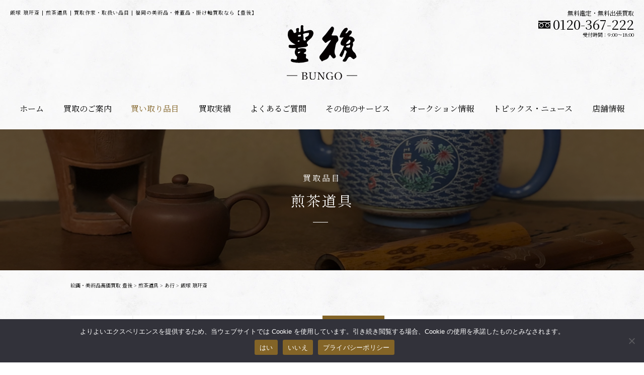

--- FILE ---
content_type: text/html; charset=UTF-8
request_url: https://bungo-bungo.net/sakka/1118/
body_size: 13857
content:
<!DOCTYPE HTML>
<html lang="ja">
<head prefix="og: http://ogp.me/ns# fb: http://ogp.me/ns/fb# article: http://ogp.me/ns/article#">
<!-- Google Tag Manager -->
<script>(function(w,d,s,l,i){w[l]=w[l]||[];w[l].push({'gtm.start':
new Date().getTime(),event:'gtm.js'});var f=d.getElementsByTagName(s)[0],
j=d.createElement(s),dl=l!='dataLayer'?'&l='+l:'';j.async=true;j.src=
'https://www.googletagmanager.com/gtm.js?id='+i+dl;f.parentNode.insertBefore(j,f);
})(window,document,'script','dataLayer','GTM-NMNKLFM');</script>
<!-- End Google Tag Manager -->
<meta charset="utf-8">
<meta http-equiv="X-UA-Compatible" content="IE=edge">
<meta name="viewport" content="width=device-width, initial-scale=1.0">
<script src="https://cdn.jsdelivr.net/npm/viewport-extra@1.0.4/dist/viewport-extra.min.js"></script>
<script>
// new ViewportExtra({ minWidth: 375, maxWidth: 1240 });
(function(){
  var ua = navigator.userAgent
  var sp = ua.indexOf('iPhone') > -1 ||
    (ua.indexOf('Android') > -1 && ua.indexOf('Mobile') > -1)
  var tab = !sp && (
    ua.indexOf('iPad') > -1 ||
    (ua.indexOf('Macintosh') > -1 && 'ontouchend' in document) ||
    ua.indexOf('Android') > -1
  )
  new ViewportExtra(tab ? 1240 : 375)
})()
</script>
<meta name="thumbnail" content="https://bungo-bungo.net/wp/wp-content/themes/bungo/assets/img/common/ogp.jpg">
<meta name="format-detection" content="telephone=no">
<meta name="format-detection" content="email=no">
<link rel="apple-touch-icon" sizes="180x180" href="https://bungo-bungo.net/wp/wp-content/themes/bungo/assets/favicon/apple-touch-icon.png">
<link rel="icon" type="image/png" sizes="32x32" href="https://bungo-bungo.net/wp/wp-content/themes/bungo/assets/favicon/favicon-32x32.png">
<link rel="icon" type="image/png" sizes="16x16" href="https://bungo-bungo.net/wp/wp-content/themes/bungo/assets/favicon/favicon-16x16.png">
<link rel="manifest" href="https://bungo-bungo.net/wp/wp-content/themes/bungo/assets/favicon/site.webmanifest">
<link rel="mask-icon" href="https://bungo-bungo.net/wp/wp-content/themes/bungo/assets/favicon/safari-pinned-tab.svg" color="#836427">
<link rel="shortcut icon" href="https://bungo-bungo.net/wp/wp-content/themes/bungo/assets/favicon/favicon.ico">
<meta name="msapplication-TileColor" content="#836427">
<meta name="msapplication-config" content="https://bungo-bungo.net/wp/wp-content/themes/bungo/assets/favicon/browserconfig.xml">
<meta name="theme-color" content="#ffffff"><link rel="stylesheet" href="https://use.typekit.net/guv8egr.css">
<link href="https://fonts.googleapis.com/css2?family=Noto+Serif+JP:wght@400;700&display=swap" rel="stylesheet">
<link href="https://bungo-bungo.net/wp/wp-content/themes/bungo/assets/css/style.css?250430" rel="stylesheet" type="text/css">
<link href="https://bungo-bungo.net/wp/wp-content/themes/bungo/assets/css/free.css?250430" rel="stylesheet" type="text/css">
<meta name='robots' content='index, follow, max-image-preview:large, max-snippet:-1, max-video-preview:-1' />
	<style>img:is([sizes="auto" i], [sizes^="auto," i]) { contain-intrinsic-size: 3000px 1500px }</style>
	
	<!-- This site is optimized with the Yoast SEO plugin v26.3 - https://yoast.com/wordpress/plugins/seo/ -->
	<title>飯塚 琅玕斎 | 煎茶道具 | 買取作家・取扱い品目 | 福岡の美術品・骨董品・掛け軸買取なら【豊後】</title>
	<meta name="description" content="1890年 東京都生まれ。 1902年 12才の時竹工を志し、父飯塚鳳翁に竹芸を学んだ。 1903年" />
	<link rel="canonical" href="https://bungo-bungo.net/sakka/1118/" />
	<meta property="og:locale" content="ja_JP" />
	<meta property="og:type" content="article" />
	<meta property="og:title" content="飯塚 琅玕斎 | 買取作家・取扱い品目 | 福岡の美術品・骨董品・掛け軸買取なら【豊後】" />
	<meta property="og:description" content="1890年 東京都生まれ。 1902年 12才の時竹工を志し、父飯塚鳳翁に竹芸を学んだ。 1903年" />
	<meta property="og:url" content="https://bungo-bungo.net/sakka/1118/" />
	<meta property="og:site_name" content="福岡の美術品・骨董品・掛け軸買取なら【豊後】" />
	<meta property="article:publisher" content="https://www.facebook.com/Bungo2" />
	<meta property="og:image" content="https://bungo-bungo.net/wp/wp-content/uploads/2024/09/ogp.jpg" />
	<meta property="og:image:width" content="1200" />
	<meta property="og:image:height" content="630" />
	<meta property="og:image:type" content="image/jpeg" />
	<meta name="twitter:card" content="summary_large_image" />
	<meta name="twitter:site" content="@Bungo47767443" />
	<script type="application/ld+json" class="yoast-schema-graph">{"@context":"https://schema.org","@graph":[{"@type":"WebPage","@id":"https://bungo-bungo.net/sakka/1118/","url":"https://bungo-bungo.net/sakka/1118/","name":"飯塚 琅玕斎 | 買取作家・取扱い品目 | 福岡の美術品・骨董品・掛け軸買取なら【豊後】","isPartOf":{"@id":"https://bungo-bungo.net/#website"},"datePublished":"2020-09-30T01:30:20+00:00","description":"1890年 東京都生まれ。 1902年 12才の時竹工を志し、父飯塚鳳翁に竹芸を学んだ。 1903年","breadcrumb":{"@id":"https://bungo-bungo.net/sakka/1118/#breadcrumb"},"inLanguage":"ja","potentialAction":[{"@type":"ReadAction","target":["https://bungo-bungo.net/sakka/1118/"]}]},{"@type":"BreadcrumbList","@id":"https://bungo-bungo.net/sakka/1118/#breadcrumb","itemListElement":[{"@type":"ListItem","position":1,"name":"絵画・美術品高価買取 豊後","item":"https://bungo-bungo.net/"},{"@type":"ListItem","position":2,"name":"煎茶道具","item":"https://bungo-bungo.net/item/senchadougu/"},{"@type":"ListItem","position":3,"name":"あ行","item":"https://bungo-bungo.net/item/cat_sakka/sc-a-gyo/"},{"@type":"ListItem","position":4,"name":"飯塚 琅玕斎"}]},{"@type":"WebSite","@id":"https://bungo-bungo.net/#website","url":"https://bungo-bungo.net/","name":"福岡の美術品・骨董品・掛け軸買取なら【豊後】","description":"福岡の絵画、古美術、骨董品、茶道具、煎茶道具、刀剣など眠っている美術品の高価買取は豊後にお任せください。美術品に対する確かな知識で一品一品、丁寧に査定いたします。","publisher":{"@id":"https://bungo-bungo.net/#organization"},"potentialAction":[{"@type":"SearchAction","target":{"@type":"EntryPoint","urlTemplate":"https://bungo-bungo.net/?s={search_term_string}"},"query-input":{"@type":"PropertyValueSpecification","valueRequired":true,"valueName":"search_term_string"}}],"inLanguage":"ja"},{"@type":"Organization","@id":"https://bungo-bungo.net/#organization","name":"豊後","alternateName":"BUNGO","url":"https://bungo-bungo.net/","logo":{"@type":"ImageObject","inLanguage":"ja","@id":"https://bungo-bungo.net/#/schema/logo/image/","url":"https://bungo-bungo.net/wp/wp-content/uploads/2024/09/組織ロゴ.jpg","contentUrl":"https://bungo-bungo.net/wp/wp-content/uploads/2024/09/組織ロゴ.jpg","width":696,"height":696,"caption":"豊後"},"image":{"@id":"https://bungo-bungo.net/#/schema/logo/image/"},"sameAs":["https://www.facebook.com/Bungo2","https://x.com/Bungo47767443","https://www.instagram.com/bungo.bungo.art"]}]}</script>
	<!-- / Yoast SEO plugin. -->


<link rel='dns-prefetch' href='//static.addtoany.com' />
<link rel='stylesheet' id='sbi_styles-css' href='https://bungo-bungo.net/wp/wp-content/plugins/instagram-feed/css/sbi-styles.min.css?ver=6.9.1' type='text/css' media='all' />
<link rel='stylesheet' id='wp-block-library-css' href='https://bungo-bungo.net/wp/wp-includes/css/dist/block-library/style.min.css?ver=6.8.3' type='text/css' media='all' />
<style id='classic-theme-styles-inline-css' type='text/css'>
/*! This file is auto-generated */
.wp-block-button__link{color:#fff;background-color:#32373c;border-radius:9999px;box-shadow:none;text-decoration:none;padding:calc(.667em + 2px) calc(1.333em + 2px);font-size:1.125em}.wp-block-file__button{background:#32373c;color:#fff;text-decoration:none}
</style>
<style id='global-styles-inline-css' type='text/css'>
:root{--wp--preset--aspect-ratio--square: 1;--wp--preset--aspect-ratio--4-3: 4/3;--wp--preset--aspect-ratio--3-4: 3/4;--wp--preset--aspect-ratio--3-2: 3/2;--wp--preset--aspect-ratio--2-3: 2/3;--wp--preset--aspect-ratio--16-9: 16/9;--wp--preset--aspect-ratio--9-16: 9/16;--wp--preset--color--black: #000000;--wp--preset--color--cyan-bluish-gray: #abb8c3;--wp--preset--color--white: #ffffff;--wp--preset--color--pale-pink: #f78da7;--wp--preset--color--vivid-red: #cf2e2e;--wp--preset--color--luminous-vivid-orange: #ff6900;--wp--preset--color--luminous-vivid-amber: #fcb900;--wp--preset--color--light-green-cyan: #7bdcb5;--wp--preset--color--vivid-green-cyan: #00d084;--wp--preset--color--pale-cyan-blue: #8ed1fc;--wp--preset--color--vivid-cyan-blue: #0693e3;--wp--preset--color--vivid-purple: #9b51e0;--wp--preset--gradient--vivid-cyan-blue-to-vivid-purple: linear-gradient(135deg,rgba(6,147,227,1) 0%,rgb(155,81,224) 100%);--wp--preset--gradient--light-green-cyan-to-vivid-green-cyan: linear-gradient(135deg,rgb(122,220,180) 0%,rgb(0,208,130) 100%);--wp--preset--gradient--luminous-vivid-amber-to-luminous-vivid-orange: linear-gradient(135deg,rgba(252,185,0,1) 0%,rgba(255,105,0,1) 100%);--wp--preset--gradient--luminous-vivid-orange-to-vivid-red: linear-gradient(135deg,rgba(255,105,0,1) 0%,rgb(207,46,46) 100%);--wp--preset--gradient--very-light-gray-to-cyan-bluish-gray: linear-gradient(135deg,rgb(238,238,238) 0%,rgb(169,184,195) 100%);--wp--preset--gradient--cool-to-warm-spectrum: linear-gradient(135deg,rgb(74,234,220) 0%,rgb(151,120,209) 20%,rgb(207,42,186) 40%,rgb(238,44,130) 60%,rgb(251,105,98) 80%,rgb(254,248,76) 100%);--wp--preset--gradient--blush-light-purple: linear-gradient(135deg,rgb(255,206,236) 0%,rgb(152,150,240) 100%);--wp--preset--gradient--blush-bordeaux: linear-gradient(135deg,rgb(254,205,165) 0%,rgb(254,45,45) 50%,rgb(107,0,62) 100%);--wp--preset--gradient--luminous-dusk: linear-gradient(135deg,rgb(255,203,112) 0%,rgb(199,81,192) 50%,rgb(65,88,208) 100%);--wp--preset--gradient--pale-ocean: linear-gradient(135deg,rgb(255,245,203) 0%,rgb(182,227,212) 50%,rgb(51,167,181) 100%);--wp--preset--gradient--electric-grass: linear-gradient(135deg,rgb(202,248,128) 0%,rgb(113,206,126) 100%);--wp--preset--gradient--midnight: linear-gradient(135deg,rgb(2,3,129) 0%,rgb(40,116,252) 100%);--wp--preset--font-size--small: 13px;--wp--preset--font-size--medium: 20px;--wp--preset--font-size--large: 36px;--wp--preset--font-size--x-large: 42px;--wp--preset--spacing--20: 0.44rem;--wp--preset--spacing--30: 0.67rem;--wp--preset--spacing--40: 1rem;--wp--preset--spacing--50: 1.5rem;--wp--preset--spacing--60: 2.25rem;--wp--preset--spacing--70: 3.38rem;--wp--preset--spacing--80: 5.06rem;--wp--preset--shadow--natural: 6px 6px 9px rgba(0, 0, 0, 0.2);--wp--preset--shadow--deep: 12px 12px 50px rgba(0, 0, 0, 0.4);--wp--preset--shadow--sharp: 6px 6px 0px rgba(0, 0, 0, 0.2);--wp--preset--shadow--outlined: 6px 6px 0px -3px rgba(255, 255, 255, 1), 6px 6px rgba(0, 0, 0, 1);--wp--preset--shadow--crisp: 6px 6px 0px rgba(0, 0, 0, 1);}:where(.is-layout-flex){gap: 0.5em;}:where(.is-layout-grid){gap: 0.5em;}body .is-layout-flex{display: flex;}.is-layout-flex{flex-wrap: wrap;align-items: center;}.is-layout-flex > :is(*, div){margin: 0;}body .is-layout-grid{display: grid;}.is-layout-grid > :is(*, div){margin: 0;}:where(.wp-block-columns.is-layout-flex){gap: 2em;}:where(.wp-block-columns.is-layout-grid){gap: 2em;}:where(.wp-block-post-template.is-layout-flex){gap: 1.25em;}:where(.wp-block-post-template.is-layout-grid){gap: 1.25em;}.has-black-color{color: var(--wp--preset--color--black) !important;}.has-cyan-bluish-gray-color{color: var(--wp--preset--color--cyan-bluish-gray) !important;}.has-white-color{color: var(--wp--preset--color--white) !important;}.has-pale-pink-color{color: var(--wp--preset--color--pale-pink) !important;}.has-vivid-red-color{color: var(--wp--preset--color--vivid-red) !important;}.has-luminous-vivid-orange-color{color: var(--wp--preset--color--luminous-vivid-orange) !important;}.has-luminous-vivid-amber-color{color: var(--wp--preset--color--luminous-vivid-amber) !important;}.has-light-green-cyan-color{color: var(--wp--preset--color--light-green-cyan) !important;}.has-vivid-green-cyan-color{color: var(--wp--preset--color--vivid-green-cyan) !important;}.has-pale-cyan-blue-color{color: var(--wp--preset--color--pale-cyan-blue) !important;}.has-vivid-cyan-blue-color{color: var(--wp--preset--color--vivid-cyan-blue) !important;}.has-vivid-purple-color{color: var(--wp--preset--color--vivid-purple) !important;}.has-black-background-color{background-color: var(--wp--preset--color--black) !important;}.has-cyan-bluish-gray-background-color{background-color: var(--wp--preset--color--cyan-bluish-gray) !important;}.has-white-background-color{background-color: var(--wp--preset--color--white) !important;}.has-pale-pink-background-color{background-color: var(--wp--preset--color--pale-pink) !important;}.has-vivid-red-background-color{background-color: var(--wp--preset--color--vivid-red) !important;}.has-luminous-vivid-orange-background-color{background-color: var(--wp--preset--color--luminous-vivid-orange) !important;}.has-luminous-vivid-amber-background-color{background-color: var(--wp--preset--color--luminous-vivid-amber) !important;}.has-light-green-cyan-background-color{background-color: var(--wp--preset--color--light-green-cyan) !important;}.has-vivid-green-cyan-background-color{background-color: var(--wp--preset--color--vivid-green-cyan) !important;}.has-pale-cyan-blue-background-color{background-color: var(--wp--preset--color--pale-cyan-blue) !important;}.has-vivid-cyan-blue-background-color{background-color: var(--wp--preset--color--vivid-cyan-blue) !important;}.has-vivid-purple-background-color{background-color: var(--wp--preset--color--vivid-purple) !important;}.has-black-border-color{border-color: var(--wp--preset--color--black) !important;}.has-cyan-bluish-gray-border-color{border-color: var(--wp--preset--color--cyan-bluish-gray) !important;}.has-white-border-color{border-color: var(--wp--preset--color--white) !important;}.has-pale-pink-border-color{border-color: var(--wp--preset--color--pale-pink) !important;}.has-vivid-red-border-color{border-color: var(--wp--preset--color--vivid-red) !important;}.has-luminous-vivid-orange-border-color{border-color: var(--wp--preset--color--luminous-vivid-orange) !important;}.has-luminous-vivid-amber-border-color{border-color: var(--wp--preset--color--luminous-vivid-amber) !important;}.has-light-green-cyan-border-color{border-color: var(--wp--preset--color--light-green-cyan) !important;}.has-vivid-green-cyan-border-color{border-color: var(--wp--preset--color--vivid-green-cyan) !important;}.has-pale-cyan-blue-border-color{border-color: var(--wp--preset--color--pale-cyan-blue) !important;}.has-vivid-cyan-blue-border-color{border-color: var(--wp--preset--color--vivid-cyan-blue) !important;}.has-vivid-purple-border-color{border-color: var(--wp--preset--color--vivid-purple) !important;}.has-vivid-cyan-blue-to-vivid-purple-gradient-background{background: var(--wp--preset--gradient--vivid-cyan-blue-to-vivid-purple) !important;}.has-light-green-cyan-to-vivid-green-cyan-gradient-background{background: var(--wp--preset--gradient--light-green-cyan-to-vivid-green-cyan) !important;}.has-luminous-vivid-amber-to-luminous-vivid-orange-gradient-background{background: var(--wp--preset--gradient--luminous-vivid-amber-to-luminous-vivid-orange) !important;}.has-luminous-vivid-orange-to-vivid-red-gradient-background{background: var(--wp--preset--gradient--luminous-vivid-orange-to-vivid-red) !important;}.has-very-light-gray-to-cyan-bluish-gray-gradient-background{background: var(--wp--preset--gradient--very-light-gray-to-cyan-bluish-gray) !important;}.has-cool-to-warm-spectrum-gradient-background{background: var(--wp--preset--gradient--cool-to-warm-spectrum) !important;}.has-blush-light-purple-gradient-background{background: var(--wp--preset--gradient--blush-light-purple) !important;}.has-blush-bordeaux-gradient-background{background: var(--wp--preset--gradient--blush-bordeaux) !important;}.has-luminous-dusk-gradient-background{background: var(--wp--preset--gradient--luminous-dusk) !important;}.has-pale-ocean-gradient-background{background: var(--wp--preset--gradient--pale-ocean) !important;}.has-electric-grass-gradient-background{background: var(--wp--preset--gradient--electric-grass) !important;}.has-midnight-gradient-background{background: var(--wp--preset--gradient--midnight) !important;}.has-small-font-size{font-size: var(--wp--preset--font-size--small) !important;}.has-medium-font-size{font-size: var(--wp--preset--font-size--medium) !important;}.has-large-font-size{font-size: var(--wp--preset--font-size--large) !important;}.has-x-large-font-size{font-size: var(--wp--preset--font-size--x-large) !important;}
:where(.wp-block-post-template.is-layout-flex){gap: 1.25em;}:where(.wp-block-post-template.is-layout-grid){gap: 1.25em;}
:where(.wp-block-columns.is-layout-flex){gap: 2em;}:where(.wp-block-columns.is-layout-grid){gap: 2em;}
:root :where(.wp-block-pullquote){font-size: 1.5em;line-height: 1.6;}
</style>
<link rel='stylesheet' id='cookie-notice-front-css' href='https://bungo-bungo.net/wp/wp-content/plugins/cookie-notice/css/front.min.css?ver=2.5.8' type='text/css' media='all' />
<link rel='stylesheet' id='wp-pagenavi-css' href='https://bungo-bungo.net/wp/wp-content/plugins/wp-pagenavi/pagenavi-css.css?ver=2.70' type='text/css' media='all' />
<link rel='stylesheet' id='addtoany-css' href='https://bungo-bungo.net/wp/wp-content/plugins/add-to-any/addtoany.min.css?ver=1.16' type='text/css' media='all' />
<script type="text/javascript" id="addtoany-core-js-before">
/* <![CDATA[ */
window.a2a_config=window.a2a_config||{};a2a_config.callbacks=[];a2a_config.overlays=[];a2a_config.templates={};a2a_localize = {
	Share: "共有",
	Save: "ブックマーク",
	Subscribe: "購読",
	Email: "メール",
	Bookmark: "ブックマーク",
	ShowAll: "すべて表示する",
	ShowLess: "小さく表示する",
	FindServices: "サービスを探す",
	FindAnyServiceToAddTo: "追加するサービスを今すぐ探す",
	PoweredBy: "Powered by",
	ShareViaEmail: "メールでシェアする",
	SubscribeViaEmail: "メールで購読する",
	BookmarkInYourBrowser: "ブラウザにブックマーク",
	BookmarkInstructions: "このページをブックマークするには、 Ctrl+D または \u2318+D を押下。",
	AddToYourFavorites: "お気に入りに追加",
	SendFromWebOrProgram: "任意のメールアドレスまたはメールプログラムから送信",
	EmailProgram: "メールプログラム",
	More: "詳細&#8230;",
	ThanksForSharing: "共有ありがとうございます !",
	ThanksForFollowing: "フォローありがとうございます !"
};
/* ]]> */
</script>
<script type="text/javascript" defer src="https://static.addtoany.com/menu/page.js" id="addtoany-core-js"></script>
<script type="text/javascript" src="https://bungo-bungo.net/wp/wp-includes/js/jquery/jquery.min.js?ver=3.7.1" id="jquery-core-js"></script>
<script type="text/javascript" src="https://bungo-bungo.net/wp/wp-includes/js/jquery/jquery-migrate.min.js?ver=3.4.1" id="jquery-migrate-js"></script>
<script type="text/javascript" defer src="https://bungo-bungo.net/wp/wp-content/plugins/add-to-any/addtoany.min.js?ver=1.1" id="addtoany-jquery-js"></script>
<script type="text/javascript" id="cookie-notice-front-js-before">
/* <![CDATA[ */
var cnArgs = {"ajaxUrl":"https:\/\/bungo-bungo.net\/wp\/wp-admin\/admin-ajax.php","nonce":"613700e067","hideEffect":"fade","position":"bottom","onScroll":false,"onScrollOffset":100,"onClick":false,"cookieName":"cookie_notice_accepted","cookieTime":15811200,"cookieTimeRejected":15811200,"globalCookie":false,"redirection":false,"cache":false,"revokeCookies":false,"revokeCookiesOpt":"automatic"};
/* ]]> */
</script>
<script type="text/javascript" src="https://bungo-bungo.net/wp/wp-content/plugins/cookie-notice/js/front.min.js?ver=2.5.8" id="cookie-notice-front-js"></script>
<link rel="https://api.w.org/" href="https://bungo-bungo.net/wp-json/" /><link rel="alternate" title="JSON" type="application/json" href="https://bungo-bungo.net/wp-json/wp/v2/sakka/1118" /><link rel="alternate" title="oEmbed (JSON)" type="application/json+oembed" href="https://bungo-bungo.net/wp-json/oembed/1.0/embed?url=https%3A%2F%2Fbungo-bungo.net%2Fsakka%2F1118%2F" />
<link rel="alternate" title="oEmbed (XML)" type="text/xml+oembed" href="https://bungo-bungo.net/wp-json/oembed/1.0/embed?url=https%3A%2F%2Fbungo-bungo.net%2Fsakka%2F1118%2F&#038;format=xml" />
<link rel="llms-sitemap" href="https://bungo-bungo.net/llms.txt" />
<link rel="icon" href="https://bungo-bungo.net/wp/wp-content/uploads/2020/05/cropped-favicon-32x32.png" sizes="32x32" />
<link rel="icon" href="https://bungo-bungo.net/wp/wp-content/uploads/2020/05/cropped-favicon-192x192.png" sizes="192x192" />
<link rel="apple-touch-icon" href="https://bungo-bungo.net/wp/wp-content/uploads/2020/05/cropped-favicon-180x180.png" />
<meta name="msapplication-TileImage" content="https://bungo-bungo.net/wp/wp-content/uploads/2020/05/cropped-favicon-270x270.png" />
</head>
<body id="anchor-top" class="wp-singular sakka-template-default single single-sakka postid-1118 wp-theme-bungo cookies-not-set" >
	<!-- Google Tag Manager (noscript) -->
	<noscript><iframe src="https://www.googletagmanager.com/ns.html?id=GTM-NMNKLFM"
	height="0" width="0" style="display:none;visibility:hidden"></iframe></noscript>
	<!-- End Google Tag Manager (noscript) -->
	<script>
	  window.fbAsyncInit = function() {
	    FB.init({
	      appId      : '2942978809265528',
	      xfbml      : true,
	      version    : 'v8.0'
	    });
	    FB.AppEvents.logPageView();
	  };

	  (function(d, s, id){
	     var js, fjs = d.getElementsByTagName(s)[0];
	     if (d.getElementById(id)) {return;}
	     js = d.createElement(s); js.id = id;
	     js.src = "https://connect.facebook.net/en_US/sdk.js";
	     fjs.parentNode.insertBefore(js, fjs);
	   }(document, 'script', 'facebook-jssdk'));
	</script>
	<div id="luxy">
		<header class="header">
		<!-- <div class="header_info">
			<a href="https://bungo-bungo.net/5104/">刀剣買取価格10％UP中!</a>
		</div> -->
		<div class="header_top">
							<h1 class="header_title">飯塚 琅玕斎 | 煎茶道具 | 買取作家・取扱い品目 | 福岡の美術品・骨董品・掛け軸買取なら【豊後】</h1>
						<div class="header_wrapper">
				<p class="header_logo">
					<a href="/"><img src="https://bungo-bungo.net/wp/wp-content/themes/bungo/assets/svg/icons/logo2.svg" alt="福岡の絵画・美術品・骨董品の高価買取なら美術品店「豊後」" width="140" height="107.5"></a>
					<!-- <a href="/"><svg class="svg-icon logo2"><use xlink:href="#logo2"></use></svg></a> -->
				</p>
				<div class="header_btn">
					<p>
						<span></span>
						<span></span>
						<span></span>
					</p>
				</div>
			</div>
			<p class="header_tel">
				<a href="tel:0120-367-222">
					<span class="header_tel_ttl">無料鑑定・無料出張買取</span>
					<span class="header_tel_tel"><svg class="svg-icon tel"><use xlink:href="#tel"></use></svg>0120-367-222</span>
					<span class="header_tel_text">受付時間：9:00〜18:00</span>
				</a>
			</p>
		</div>
		<nav class="header_bottom">
			<p class="header_bottom_logo">
				<a href="/"><svg class="svg-icon logo2"><use xlink:href="#logo2"></use></svg></a>
			</p>
			<ul class="header_bottom_conversion">
		        <li>
		            <a class="btn btn_tel" href="tel:0120-367-222"><svg class="svg-icon tel2"><use xlink:href="#tel2"></use></svg>電話する</a>
		        </li>
		        <li>
		            <a class="btn btn_line" href="https://lin.ee/wkkihoh" target="_blank"><svg class="svg-icon line"><use xlink:href="#line"></use></svg>LINE</a>
		        </li>
		        <li>
		            <a class="btn btn_satei" href="/contact/"><svg class="svg-icon glass"><use xlink:href="#glass"></use></svg>査定依頼</a>
		        </li>
		    </ul>
			<ul class="header_bottom_menu">
				<li class="">
					<a href="/">
						ホーム
					</a>
				</li>
				<li class="">
					<a href="/purchase/">
						買取のご案内
					</a>
				</li>
				<li class="active">
					<span class="header_toggle_btn">
						買い取り品目
					</span>
					<ul>
						<li>
							<img src="https://bungo-bungo.net/wp/wp-content/themes/bungo/assets/img/common/menu_kobijutsu.jpg" srcset="https://bungo-bungo.net/wp/wp-content/themes/bungo/assets/img/common/menu_kobijutsu.jpg 1x,https://bungo-bungo.net/wp/wp-content/themes/bungo/assets/img/common/menu_kobijutsu@2x.jpg 2x" alt="古美術">
							<span>古美術</span>
							<ul>
								<li class=""><a href="/item/kobijutsu-kotouji/">古陶磁</a></li>
								<li><a href="/item/kobijutsu-chousenbijutsu/">朝鮮美術</a></li>
								<li><a href="/item/kobijutsu-bukkyoubijutsu/">仏教美術</a></li>
								<li><a href="/item/kobijutsu-makie/">蒔絵</a></li>
								<li><a href="/item/kobijutsu-bunbou/">文房四宝</a></li>
								<li><a href="/item/kobijutsu-netsuke/">根付・金工</a></li>
							</ul>
						</li>
						<li>
							<img src="https://bungo-bungo.net/wp/wp-content/themes/bungo/assets/img/common/menu_kaiga.jpg" srcset="https://bungo-bungo.net/wp/wp-content/themes/bungo/assets/img/common/menu_kaiga.jpg 1x,https://bungo-bungo.net/wp/wp-content/themes/bungo/assets/img/common/menu_kaiga@2x.jpg 2x" alt="絵画">
							<span>絵画</span>
							<ul>
								<li><a href="/item/kaiga-nihonga/">日本画</a></li>
								<li><a href="/item/kaiga-youga/">洋画</a></li>
								<li><a href="/item/kaiga-hanga/">版画</a></li>
								<li><a href="/item/kaiga-ukiyoe/">浮世絵</a></li>
								<li><a href="/item/kaiga-chuugokukaiga/">中国絵画</a></li>
								<li><a href="/item/kaiga-interior/">インテリアアート</a></li>
							</ul>
						</li>
						<li>
							<img src="https://bungo-bungo.net/wp/wp-content/themes/bungo/assets/img/common/menu_seiyoubijutsu.jpg" srcset="https://bungo-bungo.net/wp/wp-content/themes/bungo/assets/img/common/menu_seiyoubijutsu.jpg 1x,https://bungo-bungo.net/wp/wp-content/themes/bungo/assets/img/common/menu_seiyoubijutsu@2x.jpg 2x" alt="西洋美術">
							<span>西洋美術</span>
							<ul>
								<li><a href="/item/seiyoubijutsu-toujiki/">陶磁器</a></li>
								<li><a href="/item/seiyoubijutsu-galasu/">ガラス・銀食器</a></li>
							</ul>
						</li>
						<li>
							<a href="/item/kakejiku/">
								<img src="https://bungo-bungo.net/wp/wp-content/themes/bungo/assets/img/common/menu_kakejiku.jpg" srcset="https://bungo-bungo.net/wp/wp-content/themes/bungo/assets/img/common/menu_kakejiku.jpg 1x,https://bungo-bungo.net/wp/wp-content/themes/bungo/assets/img/common/menu_kakejiku@2x.jpg 2x" alt="掛軸">
								<span>掛軸</span>
							</a>
						</li>
						<!-- <li>
							<img src="https://bungo-bungo.net/wp/wp-content/themes/bungo/assets/img/common/menu_kakejiku.jpg" srcset="https://bungo-bungo.net/wp/wp-content/themes/bungo/assets/img/common/menu_kakejiku.jpg 1x,https://bungo-bungo.net/wp/wp-content/themes/bungo/assets/img/common/menu_kakejiku@2x.jpg 2x" alt="掛軸">
							<span>掛軸</span>
							<ul>
								<li><a href="/item/kakejiku-nihonga/">日本画</a></li>
								<li><a href="/item/kakejiku-chuugokuga/">中国画</a></li>
							</ul>
						</li> -->
						<li>
							<a href="/item/senchadougu/">
								<img src="https://bungo-bungo.net/wp/wp-content/themes/bungo/assets/img/common/menu_senchadougu.jpg" srcset="https://bungo-bungo.net/wp/wp-content/themes/bungo/assets/img/common/menu_senchadougu.jpg 1x,https://bungo-bungo.net/wp/wp-content/themes/bungo/assets/img/common/menu_senchadougu@2x.jpg 2x" alt="煎茶道具">
								<span>煎茶道具</span>
							</a>
						</li>
						<li>
							<a href="/item/chadougu/">
								<img src="https://bungo-bungo.net/wp/wp-content/themes/bungo/assets/img/common/menu_chadougu.jpg" srcset="https://bungo-bungo.net/wp/wp-content/themes/bungo/assets/img/common/menu_chadougu.jpg 1x,https://bungo-bungo.net/wp/wp-content/themes/bungo/assets/img/common/menu_chadougu@2x.jpg 2x" alt="茶道具">
								<span>茶道具</span>
							</a>
						</li>
						<li>
							<a href="/item/kindaitougei/">
								<img src="https://bungo-bungo.net/wp/wp-content/themes/bungo/assets/img/common/menu_kindaitougei.jpg" srcset="https://bungo-bungo.net/wp/wp-content/themes/bungo/assets/img/common/menu_kindaitougei.jpg 1x,https://bungo-bungo.net/wp/wp-content/themes/bungo/assets/img/common/menu_kindaitougei@2x.jpg 2x" alt="近代陶芸">
								<span>近代陶芸</span>
							</a>
						</li>
						<li>
							<a href="/item/chuugokubijutsu/">
								<img src="https://bungo-bungo.net/wp/wp-content/themes/bungo/assets/img/common/menu_chuugokubijutsu.jpg" srcset="https://bungo-bungo.net/wp/wp-content/themes/bungo/assets/img/common/menu_chuugokubijutsu.jpg 1x,https://bungo-bungo.net/wp/wp-content/themes/bungo/assets/img/common/menu_chuugokubijutsu@2x.jpg 2x" alt="中国美術">
								<span>中国美術</span>
							</a>
						</li>
						<li>
							<a href="/item/touken/">
								<img src="https://bungo-bungo.net/wp/wp-content/themes/bungo/assets/img/common/menu_touken.jpg" srcset="https://bungo-bungo.net/wp/wp-content/themes/bungo/assets/img/common/menu_touken.jpg 1x,https://bungo-bungo.net/wp/wp-content/themes/bungo/assets/img/common/menu_touken@2x.jpg 2x" alt="刀剣">
								<span>刀剣</span>
							</a>
						</li>
						<li>
							<a href="/item/bugu/">
								<img src="https://bungo-bungo.net/wp/wp-content/themes/bungo/assets/img/common/menu_bugu.jpg" srcset="https://bungo-bungo.net/wp/wp-content/themes/bungo/assets/img/common/menu_bugu.jpg 1x,https://bungo-bungo.net/wp/wp-content/themes/bungo/assets/img/common/menu_bugu@2x.jpg 2x" alt="武具・甲冑">
								<span>武具・甲冑</span>
							</a>
						</li>
						<li>
							<a href="/item/choukoku/">
								<img src="https://bungo-bungo.net/wp/wp-content/themes/bungo/assets/img/common/menu_choukoku.jpg" srcset="https://bungo-bungo.net/wp/wp-content/themes/bungo/assets/img/common/menu_choukoku.jpg 1x,https://bungo-bungo.net/wp/wp-content/themes/bungo/assets/img/common/menu_choukoku@2x.jpg 2x" alt="彫刻・ガラス工芸">
								<span>彫刻・ガラス工芸</span>
							</a>
						</li>
						<li>
							<a href="/item/dentoukougei/">
								<img src="https://bungo-bungo.net/wp/wp-content/themes/bungo/assets/img/common/menu_dentoukougei.jpg" srcset="https://bungo-bungo.net/wp/wp-content/themes/bungo/assets/img/common/menu_dentoukougei.jpg 1x,https://bungo-bungo.net/wp/wp-content/themes/bungo/assets/img/common/menu_dentoukougei@2x.jpg 2x" alt="伝統工芸">
								<span>伝統工芸</span>
							</a>
						</li>
						<li>
							<a href="/item/kosen/">
								<img src="https://bungo-bungo.net/wp/wp-content/themes/bungo/assets/img/common/menu_kosen.jpg" srcset="https://bungo-bungo.net/wp/wp-content/themes/bungo/assets/img/common/menu_kosen.jpg 1x,https://bungo-bungo.net/wp/wp-content/themes/bungo/assets/img/common/menu_kosen@2x.jpg 2x" alt="古銭・切手・勲章">
								<span>古銭・切手・勲章</span>
							</a>
						</li>
						<li>
							<a href="/item/houshokuhin/">
								<img src="https://bungo-bungo.net/wp/wp-content/themes/bungo/assets/img/common/menu_houshokuhin.jpg" srcset="https://bungo-bungo.net/wp/wp-content/themes/bungo/assets/img/common/menu_houshokuhin.jpg 1x,https://bungo-bungo.net/wp/wp-content/themes/bungo/assets/img/common/menu_houshokuhin@2x.jpg 2x" alt="宝飾品">
								<span>宝飾品</span>
							</a>
						</li>
						<li>
							<a href="/item/zouge/">
								<img src="https://bungo-bungo.net/wp/wp-content/themes/bungo/assets/img/common/menu_zouge.jpg" srcset="https://bungo-bungo.net/wp/wp-content/themes/bungo/assets/img/common/menu_zouge.jpg 1x,https://bungo-bungo.net/wp/wp-content/themes/bungo/assets/img/common/menu_zouge@2x.jpg 2x" alt="象牙・珊瑚・翡翠">
								<span>象牙・珊瑚・翡翠</span>
							</a>
						</li>
						<li>
							<a href="/item/other/">
								<img src="https://bungo-bungo.net/wp/wp-content/themes/bungo/assets/img/common/menu_sonohoka.jpg" srcset="https://bungo-bungo.net/wp/wp-content/themes/bungo/assets/img/common/menu_sonohoka.jpg 1x,https://bungo-bungo.net/wp/wp-content/themes/bungo/assets/img/common/menu_sonohoka@2x.jpg 2x" alt="その他">
								<span>その他</span>
							</a>
						</li>
					</ul>
				</li>
				<li class="">
					<a href="/performance/">
						買取実績
					</a>
				</li>
				<li class="">
					<a href="/faq/">
						よくあるご質問
					</a>
				</li>
				<li class="">
					<span class="header_toggle_btn">
						その他のサービス
					</span>
					<ul class="header_bottom_other">
						<li>
							<a href="/other-service/rearrangement/">
								<img src="https://bungo-bungo.net/wp/wp-content/themes/bungo/assets/img/common/menu_ihinseiri.jpg" srcset="https://bungo-bungo.net/wp/wp-content/themes/bungo/assets/img/common/menu_ihinseiri.jpg 1x,https://bungo-bungo.net/wp/wp-content/themes/bungo/assets/img/common/menu_ihinseiri@2x.jpg 2x" alt="遺品整理">
								遺品整理
							</a>
						</li>
						<li>
							<a href="/other-service/arrangement/">
								<img src="https://bungo-bungo.net/wp/wp-content/themes/bungo/assets/img/common/menu_seizenseiri.jpg" srcset="https://bungo-bungo.net/wp/wp-content/themes/bungo/assets/img/common/menu_seizenseiri.jpg 1x,https://bungo-bungo.net/wp/wp-content/themes/bungo/assets/img/common/menu_seizenseiri@2x.jpg 2x" alt="生前整理">
								生前整理
							</a>
						</li>
						<li>
							<a href="/other-service/moving/">
								<img src="https://bungo-bungo.net/wp/wp-content/themes/bungo/assets/img/common/menu_kaitai.jpg" srcset="https://bungo-bungo.net/wp/wp-content/themes/bungo/assets/img/common/menu_kaitai.jpg 1x,https://bungo-bungo.net/wp/wp-content/themes/bungo/assets/img/common/menu_kaitai@2x.jpg 2x" alt="解体・引越し時のご相談">
								解体・引越し時のご相談
							</a>
						</li>
						<li>
							<a href="/other-service/assessment/">
								<img src="https://bungo-bungo.net/wp/wp-content/themes/bungo/assets/img/common/menu_sateisho.jpg" srcset="https://bungo-bungo.net/wp/wp-content/themes/bungo/assets/img/common/menu_sateisho.jpg 1x,https://bungo-bungo.net/wp/wp-content/themes/bungo/assets/img/common/menu_sateisho@2x.jpg 2x" alt="相続に伴う美術品の査定書の作成">
								相続に伴う美術品の査定書の作成
							</a>
						</li>
						<li>
							<a href="/other-service/auction/">
								<img src="https://bungo-bungo.net/wp/wp-content/themes/bungo/assets/img/common/menu_auction.jpg" srcset="https://bungo-bungo.net/wp/wp-content/themes/bungo/assets/img/common/menu_auction.jpg 1x,https://bungo-bungo.net/wp/wp-content/themes/bungo/assets/img/common/menu_auction@2x.jpg 2x" alt="オークション出品代行">
								オークション出品代行
							</a>
						</li>
					</ul>
				</li>
				<li class="">
					<a href="/auction-info/">
						オークション情報
					</a>
				</li>
				<li class="sp-only">
					<a href="/category/event/">
						イベント情報
					</a>
				</li>
				<li class="li_topics ">
					<a class="" href="/topics/">
						トピックス・ニュース
					</a>
					<ul class="header_bottom_topics">
							<li class="cat-item cat-item-2"><a href="https://bungo-bungo.net/category/event/">イベント情報</a>
</li>
	<li class="cat-item cat-item-1"><a href="https://bungo-bungo.net/category/information/">お知らせ</a>
</li>
	<li class="cat-item cat-item-386"><a href="https://bungo-bungo.net/category/knowledge/">豆知識</a>
</li>
					</ul>
				</li>
				<li>
					<a href="/#store">
						店舗情報
					</a>
				</li>
			</ul>
			<ul class="header_bottom_sns">
                <li>
                    <a href="https://lin.ee/wkkihoh" target="_blank"><svg class="svg-icon line"><use xlink:href="#line"></use></svg></a>
                </li>
                <li>
                    <a href="https://www.facebook.com/Bungo2/" target="_blank"><svg class="svg-icon facebook"><use xlink:href="#facebook"></use></svg></a>
                </li>
                <li>
                    <a href="https://www.instagram.com/bungo.bungo.art/" target="_blank"><svg class="svg-icon instagram"><use xlink:href="#instagram"></use></svg></a>
                </li>
                <li>
                    <a href="https://twitter.com/Bungo47767443" target="_blank"><svg class="svg-icon twitter"><use xlink:href="#twitter"></use></svg></a>
                </li>
            </ul>
            <p class="header_bottom_close"><a href=""><svg class="svg-icon close"><use xlink:href="#close"></use></svg>CLOSE</a></p>
		</nav>
	</header><!-- <svg class="svg-icon"><use xlink:href="#arrow_bottom"></use></svg> -->
<main class="main sakka_post">
	<div class="main_visual_lower" style='background-image:url(https://bungo-bungo.net/wp/wp-content/uploads/2020/10/煎茶道具　トップ-scaled.jpg);'>
        <div class="lower_title_wrapper">
		    <div class="lower_title"><span class="min">買取品目</span>煎茶道具</div>
        </div>
	</div>
	<div class="breadcrumbs_wrapper">
		<p id="breadcrumbs"><span><span><a href="https://bungo-bungo.net/">絵画・美術品高価買取 豊後</a></span> &gt; <span><a href="https://bungo-bungo.net/item/senchadougu/">煎茶道具</a></span> &gt; <span><a href="https://bungo-bungo.net/item/cat_sakka/sc-a-gyo/">あ行</a></span> &gt; <span class="breadcrumb_last" aria-current="page">飯塚 琅玕斎</span></span></p>	</div>
	<div class="main_content">
        <nav class="item_nav wrapper">
    <ul>
        <li class="hover_li "
        >
            <span class="hover_span">古美術</span>
            <ul class="hover_content">
                <li>
                    <a href="/item/kobijutsu-kotouji/">古陶磁</a>
                </li>
                <li>
                    <a href="/item/kobijutsu-chousenbijutsu/">朝鮮美術</a>
                </li>
                <li>
                    <a href="/item/kobijutsu-bukkyoubijutsu/">仏教美術</a>
                </li>
                <li>
                    <a href="/item/kobijutsu-makie/">蒔絵</a>
                </li>
                <li>
                    <a href="/item/kobijutsu-bunbou/">文房四宝</a>
                </li>
                <li>
                    <a href="/item/kobijutsu-netsuke/">根付・金工</a>
                </li>
            </ul>
        </li>
        <li class="hover_li "
        >
            <span class="hover_span">絵画</span>
            <ul class="hover_content">
                <li>
                    <a href="/item/kaiga-nihonga/">日本画</a>
                </li>
                <li>
                    <a href="/item/kaiga-youga/">洋画</a>
                </li>
                <li>
                    <a href="/item/kaiga-hanga/">版画</a>
                </li>
                <li>
                    <a href="/item/kaiga-ukiyoe/">浮世絵</a>
                </li>
                <li>
                    <a href="/item/kaiga-chuugokukaiga/">中国絵画</a>
                </li>
                <li>
                    <a href="/item/kaiga-interior/">インテリアアート</a>
                </li>
            </ul>
        </li>
        <li class="hover_li "
        >
            <span class="hover_span">西洋美術</span>
            <ul class="hover_content">
                <li>
                    <a href="/item/seiyoubijutsu-toujiki/">陶磁器</a>
                </li>
                <li>
                    <a href="/item/seiyoubijutsu-galasu/">ガラス・銀食器</a>
                </li>
            </ul>
        </li>
        <li class="hover_li "
        >
            <a href="/item/kakejiku/">掛軸</a>
            <!-- <span class="hover_span">掛軸</span>
            <ul class="hover_content">
                <li>
                    <a href="/item/kakejiku-nihonga/">日本画</a>
                </li>
                <li>
                    <a href="/item/kakejiku-chuugokuga/">中国画</a>
                </li>
            </ul> -->
        </li>
        <li class="active">
            <a  href="/item/senchadougu/">煎茶道具</a>
        </li>
        <li class="">
            <a href="/item/chadougu/">茶道具</a>
        </li>
        <li class="">
            <a href="/item/kindaitougei/">近代陶芸</a>
        </li>
        <li class="">
            <a href="/item/chuugokubijutsu/">中国美術</a>
        </li>
        <li class="">
            <a href="/item/touken/">刀剣</a>
        </li>
        <li class="">
            <a href="/item/bugu/">武具・甲冑</a>
        </li>
        <li class="">
            <a href="/item/choukoku/">彫刻・ガラス工芸</a>
        </li>
        <li class="">
            <a href="/item/dentoukougei/">伝統工芸</a>
        </li>
        <li class="">
            <a href="/item/kosen/">古銭・切手・勲章</a>
        </li>
        <li class="">
            <a href="/item/houshokuhin/">宝飾品</a>
        </li>
        <li class="">
            <a href="/item/zouge/">象牙・珊瑚・翡翠</a>
        </li>
        <li class="">
            <a href="/item/other/">その他</a>
        </li>
    </ul>
</nav>        <section class="section wrapper sakka_main">
            <p class="title01">飯塚 琅玕斎</p>
            <div class="sakka_main_block">
                 <figure class="block_img">
                    <img src=https://bungo-bungo.net/wp/wp-content/themes/bungo/assets/img/sakka/noimg.jpg" srcset="https://bungo-bungo.net/wp/wp-content/themes/bungo/assets/img/sakka/noimg.jpg 1x,https://bungo-bungo.net/wp/wp-content/themes/bungo/assets/img/sakka/noimg@2x.jpg 2x" alt="NOW PRINTING">                </figure>
                <div class="block_left">
                    
<dl>
	<dt>1890年</dt>
	<dd>東京都生まれ。</dd>
	<dt>1902年</dt>
	<dd>12才の時竹工を志し、父飯塚鳳翁に竹芸を学んだ。</dd>
	<dt>1903年</dt>
	<dd>13才の折上京、書道、生花にも励んだ。制作活動は明治末から没年までにわたり、作品は各博覧会に、また帝展に工芸部設置後は帝展を主とし、続いて昭和期の文展に出品した。帝展で特選2回をうけ、文展では審査員、あるいは招待出品者として作品を送つている。</dd>
	<dt>1945年</dt>
	<dd>第1回日展からは出品委嘱者として出品をした。</dd>
	<dt>1953年</dt>
	<dd>参事として出品をつづけていた。作品は一貫して格調の正しい、伝統的な竹芸の正調を保持していたところに特徴があつた。いわば伝統派の第一人者で、そのすぐれた技術は、我国の竹工芸の発展に多くの影響を及ぼしている。</dd>
	<dt>1958年</dt>
	<dd>新日展の発足とともに日展をはなれ、日本工芸会理事となっていた。12月17日急性心筋硬塞症のため、東京都文京区の自宅で逝去した。享年68才。</dd>
</dl>
<div class="addtoany_share_save_container addtoany_content addtoany_content_bottom"><div class="a2a_kit a2a_kit_size_32 addtoany_list" data-a2a-url="https://bungo-bungo.net/sakka/1118/" data-a2a-title="飯塚 琅玕斎"><a class="a2a_button_facebook" href="https://www.addtoany.com/add_to/facebook?linkurl=https%3A%2F%2Fbungo-bungo.net%2Fsakka%2F1118%2F&amp;linkname=%E9%A3%AF%E5%A1%9A%20%E7%90%85%E7%8E%95%E6%96%8E" title="Facebook" rel="nofollow noopener" target="_blank"></a><a class="a2a_button_x" href="https://www.addtoany.com/add_to/x?linkurl=https%3A%2F%2Fbungo-bungo.net%2Fsakka%2F1118%2F&amp;linkname=%E9%A3%AF%E5%A1%9A%20%E7%90%85%E7%8E%95%E6%96%8E" title="X" rel="nofollow noopener" target="_blank"></a><a class="a2a_button_line" href="https://www.addtoany.com/add_to/line?linkurl=https%3A%2F%2Fbungo-bungo.net%2Fsakka%2F1118%2F&amp;linkname=%E9%A3%AF%E5%A1%9A%20%E7%90%85%E7%8E%95%E6%96%8E" title="Line" rel="nofollow noopener" target="_blank"></a><a class="a2a_dd addtoany_share_save addtoany_share" href="https://www.addtoany.com/share"></a></div></div>                </div>
            </div>
            <p class="sakka_copy">飯塚 琅玕斎の高価買取なら<br class="sp-only">豊後にお任せください！</p>
        </section>
        <section class="section wrapper sakka_ichiran">
    <h2 class="title01">
    煎茶道具：「あ行」    の<br class="sp-only">買取作家・取扱い一覧
    </h2>
    <div class="sakka_ichiran_div">
        <ul class="sakka_ichiran_list">
                    <li><a href="https://bungo-bungo.net/sakka/1110/">青木 木米</a></li>
                    <li><a href="https://bungo-bungo.net/sakka/1112/">青木 龍山</a></li>
                    <li><a href="https://bungo-bungo.net/sakka/1118/">飯塚 琅玕斎</a></li>
                    <li><a href="https://bungo-bungo.net/sakka/1117/">池田 瓢阿</a></li>
                    <li><a href="https://bungo-bungo.net/sakka/1115/">伊藤 赤水</a></li>
                    <li><a href="https://bungo-bungo.net/sakka/1113/">伊東 陶山（初代）</a></li>
                    <li><a href="https://bungo-bungo.net/sakka/1114/">伊東 陶山（三代）</a></li>
                    <li><a href="https://bungo-bungo.net/sakka/1116/">井上 萬二</a></li>
                    <li><a href="https://bungo-bungo.net/sakka/1120/">今泉 今右衛門</a></li>
                    <li><a href="https://bungo-bungo.net/sakka/1121/">宇野 宗甕（初代）</a></li>
                    <li><a href="https://bungo-bungo.net/sakka/1122/">宇野 宗甕（二代）</a></li>
                    <li><a href="https://bungo-bungo.net/sakka/1123/">浦上 善次</a></li>
                    <li><a href="https://bungo-bungo.net/sakka/1124/">永楽 善五郎</a></li>
                    <li><a href="https://bungo-bungo.net/sakka/1127/">大国 藤兵衛</a></li>
                    <li><a href="https://bungo-bungo.net/sakka/1128/">大西 清右衛門</a></li>
                    <li><a href="https://bungo-bungo.net/sakka/1129/">尾形 周平</a></li>
                    <li><a href="https://bungo-bungo.net/sakka/1125/">奥川忠右衛門（初代）</a></li>
                    <li><a href="https://bungo-bungo.net/sakka/1126/">奥川忠右衛門（二代）</a></li>
                </ul>
    </div>
</section>
<section class="section wrapper item_sakka">
    <h2 class="title01">煎茶道具：その他の<br class="sp-only">買取作家・取扱い</h2>
    <ul>
                <li><a href="https://bungo-bungo.net/item/cat_sakka/sc-a-gyo/">あ行</a></li>
                    <li><a href="https://bungo-bungo.net/item/cat_sakka/sc-ka-gyo/">か行</a></li>
                    <li><a href="https://bungo-bungo.net/item/cat_sakka/sc-sa-gyo/">さ行</a></li>
                    <li><a href="https://bungo-bungo.net/item/cat_sakka/sc-ta-gyo/">た行</a></li>
                    <li><a href="https://bungo-bungo.net/item/cat_sakka/sc-na-gyo/">な行</a></li>
                    <li><a href="https://bungo-bungo.net/item/cat_sakka/sc-ha-gyo/">は行</a></li>
                    <li><a href="https://bungo-bungo.net/item/cat_sakka/sc-ma-gyo/">ま行</a></li>
                    <li><a href="https://bungo-bungo.net/item/cat_sakka/sc-ya-gyo/">や行</a></li>
                    <li><a href="https://bungo-bungo.net/item/cat_sakka/sc-wa-gyo/">わ行</a></li>
            </ul>
</section>
<section class="section wrapper item_nav_bottom">
    <h2 class="title01">その他の買取品目</h2>
    <nav class="item_nav wrapper">
    <ul>
        <li class="hover_li "
        >
            <span class="hover_span">古美術</span>
            <ul class="hover_content">
                <li>
                    <a href="/item/kobijutsu-kotouji/">古陶磁</a>
                </li>
                <li>
                    <a href="/item/kobijutsu-chousenbijutsu/">朝鮮美術</a>
                </li>
                <li>
                    <a href="/item/kobijutsu-bukkyoubijutsu/">仏教美術</a>
                </li>
                <li>
                    <a href="/item/kobijutsu-makie/">蒔絵</a>
                </li>
                <li>
                    <a href="/item/kobijutsu-bunbou/">文房四宝</a>
                </li>
                <li>
                    <a href="/item/kobijutsu-netsuke/">根付・金工</a>
                </li>
            </ul>
        </li>
        <li class="hover_li "
        >
            <span class="hover_span">絵画</span>
            <ul class="hover_content">
                <li>
                    <a href="/item/kaiga-nihonga/">日本画</a>
                </li>
                <li>
                    <a href="/item/kaiga-youga/">洋画</a>
                </li>
                <li>
                    <a href="/item/kaiga-hanga/">版画</a>
                </li>
                <li>
                    <a href="/item/kaiga-ukiyoe/">浮世絵</a>
                </li>
                <li>
                    <a href="/item/kaiga-chuugokukaiga/">中国絵画</a>
                </li>
                <li>
                    <a href="/item/kaiga-interior/">インテリアアート</a>
                </li>
            </ul>
        </li>
        <li class="hover_li "
        >
            <span class="hover_span">西洋美術</span>
            <ul class="hover_content">
                <li>
                    <a href="/item/seiyoubijutsu-toujiki/">陶磁器</a>
                </li>
                <li>
                    <a href="/item/seiyoubijutsu-galasu/">ガラス・銀食器</a>
                </li>
            </ul>
        </li>
        <li class="hover_li "
        >
            <a href="/item/kakejiku/">掛軸</a>
            <!-- <span class="hover_span">掛軸</span>
            <ul class="hover_content">
                <li>
                    <a href="/item/kakejiku-nihonga/">日本画</a>
                </li>
                <li>
                    <a href="/item/kakejiku-chuugokuga/">中国画</a>
                </li>
            </ul> -->
        </li>
        <li class="active">
            <a  href="/item/senchadougu/">煎茶道具</a>
        </li>
        <li class="">
            <a href="/item/chadougu/">茶道具</a>
        </li>
        <li class="">
            <a href="/item/kindaitougei/">近代陶芸</a>
        </li>
        <li class="">
            <a href="/item/chuugokubijutsu/">中国美術</a>
        </li>
        <li class="">
            <a href="/item/touken/">刀剣</a>
        </li>
        <li class="">
            <a href="/item/bugu/">武具・甲冑</a>
        </li>
        <li class="">
            <a href="/item/choukoku/">彫刻・ガラス工芸</a>
        </li>
        <li class="">
            <a href="/item/dentoukougei/">伝統工芸</a>
        </li>
        <li class="">
            <a href="/item/kosen/">古銭・切手・勲章</a>
        </li>
        <li class="">
            <a href="/item/houshokuhin/">宝飾品</a>
        </li>
        <li class="">
            <a href="/item/zouge/">象牙・珊瑚・翡翠</a>
        </li>
        <li class="">
            <a href="/item/other/">その他</a>
        </li>
    </ul>
</nav></section>	</div>
</main>
                                    <div class="lower_footer">
                <div class="lower_footer_contact">
    <p class="fukidashi">買取強化実施中!!</p>
    <p class="ttl">まずはお気軽にご相談ください</p>
    <!-- <h2 class="ttl">まずはお気軽にご相談ください</h2> -->
    <ul>
        <li>
            <a class="btn btn_tel" href="tel:0120-367-222">
                <span class="tel"><svg class="svg-icon tel"><use xlink:href="#tel"></use></svg>0120-367-222</span>
                <span class="text">無料鑑定・無料出張買取［受付時間：9:00〜18:00］</span>
            </a>
        </li>
        <li>
            <a class="btn btn_satei" href="/contact/">
                <svg class="svg-icon glass"><use xlink:href="#glass"></use></svg>オンラインでご相談
            </a>
        </li>
        <li>
            <a class="btn btn_line" href="https://lin.ee/wkkihoh" target="_blank">
                <svg class="svg-icon line"><use xlink:href="#line"></use></svg>LINEで相談
            </a>
        </li>
    </ul>
</div>                <div class="lower_footer_service wrapper">
                    <ul>
                        <li>
                            <figure>
                                <a href="/other-service/rearrangement/">
                                    <span class="img">
                                        <img src="https://bungo-bungo.net/wp/wp-content/themes/bungo/assets/img/common/nav_ihinseiri.jpg" srcset="https://bungo-bungo.net/wp/wp-content/themes/bungo/assets/img/common/nav_ihinseiri.jpg 1x,https://bungo-bungo.net/wp/wp-content/themes/bungo/assets/img/common/nav_ihinseiri@2x.jpg 2x" alt="遺品整理のご案内">
                                    </span>
                                    <figcaption>遺品整理のご案内</figcaption>
                                </a>
                            </figure>
                        </li>
                        <li>
                            <figure>
                                <a href="/other-service/arrangement/">
                                    <span class="img">
                                        <img src="https://bungo-bungo.net/wp/wp-content/themes/bungo/assets/img/common/nav_seizenseiri.jpg" srcset="https://bungo-bungo.net/wp/wp-content/themes/bungo/assets/img/common/nav_seizenseiri.jpg 1x,https://bungo-bungo.net/wp/wp-content/themes/bungo/assets/img/common/nav_seizenseiri@2x.jpg 2x" alt="生前整理のご案内">
                                    </span>
                                    <figcaption>生前整理のご案内</figcaption>
                                </a>
                            </figure>
                        </li>
                        <li>
                            <figure>
                                <a href="/other-service/moving/">
                                    <span class="img">
                                        <img src="https://bungo-bungo.net/wp/wp-content/themes/bungo/assets/img/common/nav_kaitai.jpg" srcset="https://bungo-bungo.net/wp/wp-content/themes/bungo/assets/img/common/nav_kaitai.jpg 1x,https://bungo-bungo.net/wp/wp-content/themes/bungo/assets/img/common/nav_kaitai@2x.jpg 2x" alt="解体・引越し時のご相談">
                                    </span>
                                    <figcaption>解体・引越し時のご相談</figcaption>
                                </a>
                            </figure>
                        </li>
                        <li>
                            <figure>
                                <a href="/other-service/assessment/">
                                    <span class="img">
                                        <img src="https://bungo-bungo.net/wp/wp-content/themes/bungo/assets/img/common/nav_sateisho.jpg" srcset="https://bungo-bungo.net/wp/wp-content/themes/bungo/assets/img/common/nav_sateisho.jpg 1x,https://bungo-bungo.net/wp/wp-content/themes/bungo/assets/img/common/nav_sateisho@2x.jpg 2x" alt="相続に伴う美術品の査定書の作成">
                                    </span>
                                    <figcaption>相続に伴う美術品の<br>査定書の作成</figcaption>
                                </a>
                            </figure>
                        </li>
                        <li>
                            <figure>
                                <a href="/other-service/auction/">
                                    <span class="img">
                                        <img src="https://bungo-bungo.net/wp/wp-content/themes/bungo/assets/img/common/nav_auction.jpg" srcset="https://bungo-bungo.net/wp/wp-content/themes/bungo/assets/img/common/nav_auction.jpg 1x,https://bungo-bungo.net/wp/wp-content/themes/bungo/assets/img/common/nav_auction@2x.jpg 2x" alt="オークション出品代行">
                                    </span>
                                    <figcaption>オークション出品代行</figcaption>
                                </a>
                            </figure>
                        </li>
                        <li>
                            <figure>
                                <a href="/auction-info/">
                                    <span class="img">
                                        <img src="https://bungo-bungo.net/wp/wp-content/themes/bungo/assets/img/common/nav_auction-info.jpg" srcset="https://bungo-bungo.net/wp/wp-content/themes/bungo/assets/img/common/nav_auction-info.jpg 1x,https://bungo-bungo.net/wp/wp-content/themes/bungo/assets/img/common/nav_auction-info@2x.jpg 2x" alt="オークション情報">
                                    </span>
                                    <figcaption>オークション情報</figcaption>
                                </a>
                            </figure>
                        </li>
                    </ul>
                </div>
            </div>
                <footer class="footer">
            <div class="footer_top">
                <div class="wrapper footer_top_inner">
                    <div class="footer_top_left">
                        <h2 class="ttl">福岡エリアの絵画・美術品・骨董品の高価買取なら豊後</h2>    
                        <!-- <p class="ttl">福岡エリアの絵画・美術品・骨董品の高価買取なら豊後</p> -->
                        <ul class="left_text">
                            <li>住所：〒810-0064 福岡県福岡市中央区地行1-7-19-1Ｆ</li>
                            <li>営業時間：10：00～18：00</li>
                            <li>定休日：不定休</li>
                            <li>古物商許可番号：福岡県公安委員会 第901011610048</li>
                            <li>特定国際種事業者：環境省・経済産業省 S-8-40-00285</li>
                        </ul>
                        <ul class="left_btns">
                            <li>
                                <a class="btn btn_tel" href="tel:0120-367-222">
                                    <span class="text">無料鑑定・無料出張買取［受付時間：9:00〜18:00］</span>
                                    <span class="tel"><svg class="svg-icon tel"><use xlink:href="#tel"></use></svg>0120-367-222</span>
                                </a>
                            </li>
                            <li>
                                <a class="btn btn_line" href="https://lin.ee/wkkihoh" target="_blank">
                                    <svg class="svg-icon line"><use xlink:href="#line"></use></svg>LINEで相談
                                </a>
                            </li>
                            <li>
                                <a class="btn btn_satei" href="/contact/">
                                    <svg class="svg-icon glass"><use xlink:href="#glass"></use></svg>査定依頼
                                </a>
                            </li>
                        </ul>
                    </div>
                    <div class="footer_top_right">
                        <div class="right_area">
                            <h2>【福岡県】美術品・骨董品の無料出張買取エリア</h2>
                            <p>北九州市、行橋市、豊前市、中間市、芦屋町、水巻町、岡垣町、遠賀町、苅田町、みやこ町、吉富町、上毛町、築上町、福岡市、筑紫野市、春日市、大野城市、宗像市、太宰府市、古賀市、福津市、朝倉市、糸島市、那珂川市、宇美町、篠栗町、志免町、須恵町、新宮町、久山町、粕屋町、筑前町、東峰村、大牟田市、久留米市、柳川市、八女市、筑後市、大川市、小郡市、うきは市、みやま市、大刀洗町、大木町、広川町、直方市、飯塚市、田川市、宮若市、嘉麻市、小竹町、鞍手町、桂川町、香春町、添田町、糸田町、川崎町、大任町、赤村、福智町</p>
                        </div>
                        <div>
                            <h2>買取品目</h2>
                            <p>骨董品、日本画、洋画、版画、浮世絵、中国絵画、インテリアアート、掛軸、茶道具、煎茶道具、近代陶芸、中国美術、西洋美術、古陶磁、朝鮮美術、仏教美術、蒔絵、文房四宝、根付・金工、刀剣、武具・甲冑、彫刻・ガラス工芸、伝統工芸、古銭・切手・勲章、宝飾品、象牙・珊瑚・翡翠、その他（ホビー、おもちゃ、古書など）</p>
                        </div>
                        <div class="right_sns">
                            <ul>
                                <li>
                                    <a href="https://lin.ee/wkkihoh" target="_blank"><svg class="svg-icon line"><use xlink:href="#line"></use></svg></a>
                                </li>
                                <li>
                                    <a href="https://www.facebook.com/Bungo2/" target="_blank"><svg class="svg-icon facebook"><use xlink:href="#facebook"></use></svg></a>
                                </li>
                                <li>
                                    <a href="https://www.instagram.com/bungo.bungo.art/" target="_blank"><svg class="svg-icon instagram"><use xlink:href="#instagram"></use></svg></a>
                                </li>
                                <li>
                                    <a href="https://twitter.com/Bungo47767443" target="_blank"><svg class="svg-icon twitter"><use xlink:href="#twitter"></use></svg></a>
                                </li>
                            </ul>
                        </div>
                    </div>
                </div>
            </div>
            <div class="footer_bottom">
                <div class="wrapper">
                    <ul>
                        <li><a href="/privacy/">個人情報保護方針</a></li>
                        <li><a href="/legal/">特定商取引法に関する記述</a></li>
                    </ul>
                    <p>&copy; 福岡の絵画・美術品・骨董品の高価買取なら美術品店「豊後」</p>
                </div>
            </div>
        </footer>
    </div>
    <ul class="fix_conversion">
        <li>
            <a class="btn btn_tel" href="tel:0120-367-222"><svg class="svg-icon tel2"><use xlink:href="#tel2"></use></svg>電話する</a>
        </li>
        <li>
            <a class="btn btn_line" href="https://lin.ee/wkkihoh" target="_blank"><svg class="svg-icon line"><use xlink:href="#line"></use></svg>LINEで相談</a>
        </li>
        <li>
            <a class="btn btn_satei" href="/contact/"><svg class="svg-icon glass"><use xlink:href="#glass"></use></svg>査定依頼</a>
        </li>
    </ul>
    <a class="pagetop" href="#anchor-top"><svg class="svg-icon arrow"><use xlink:href="#arrow"></use></svg></a>
    <script src="https://cdn.jsdelivr.net/npm/jquery@3/dist/jquery.min.js"></script>
    <script src="https://cdn.jsdelivr.net/npm/jquery-migrate@3/dist/jquery-migrate.min.js"></script>
    <script src="https://bungo-bungo.net/wp/wp-content/themes/bungo/assets/js/min/smooziee.js"></script>
    <script src="https://bungo-bungo.net/wp/wp-content/themes/bungo/assets/js/min/common.js?250430"></script>
    <script src="https://bungo-bungo.net/wp/wp-content/themes/bungo/assets/js/min/sakka.js?250430"></script>
    <script type="speculationrules">
{"prefetch":[{"source":"document","where":{"and":[{"href_matches":"\/*"},{"not":{"href_matches":["\/wp\/wp-*.php","\/wp\/wp-admin\/*","\/wp\/wp-content\/uploads\/*","\/wp\/wp-content\/*","\/wp\/wp-content\/plugins\/*","\/wp\/wp-content\/themes\/bungo\/*","\/*\\?(.+)"]}},{"not":{"selector_matches":"a[rel~=\"nofollow\"]"}},{"not":{"selector_matches":".no-prefetch, .no-prefetch a"}}]},"eagerness":"conservative"}]}
</script>
<!-- Instagram Feed JS -->
<script type="text/javascript">
var sbiajaxurl = "https://bungo-bungo.net/wp/wp-admin/admin-ajax.php";
</script>
<script type="text/javascript" src="https://bungo-bungo.net/wp/wp-content/plugins/page-links-to/dist/new-tab.js?ver=3.3.7" id="page-links-to-js"></script>

		<!-- Cookie Notice plugin v2.5.8 by Hu-manity.co https://hu-manity.co/ -->
		<div id="cookie-notice" role="dialog" class="cookie-notice-hidden cookie-revoke-hidden cn-position-bottom" aria-label="Cookie Notice" style="background-color: rgba(50,50,58,1);"><div class="cookie-notice-container" style="color: #fff"><span id="cn-notice-text" class="cn-text-container">よりよいエクスペリエンスを提供するため、当ウェブサイトでは Cookie を使用しています。引き続き閲覧する場合、Cookie の使用を承諾したものとみなされます。</span><span id="cn-notice-buttons" class="cn-buttons-container"><button id="cn-accept-cookie" data-cookie-set="accept" class="cn-set-cookie cn-button" aria-label="はい" style="background-color: #836427">はい</button><button id="cn-refuse-cookie" data-cookie-set="refuse" class="cn-set-cookie cn-button" aria-label="いいえ" style="background-color: #836427">いいえ</button><button data-link-url="https://bungo-bungo.net/privacy/" data-link-target="_blank" id="cn-more-info" class="cn-more-info cn-button" aria-label="プライバシーポリシー" style="background-color: #836427">プライバシーポリシー</button></span><button id="cn-close-notice" data-cookie-set="accept" class="cn-close-icon" aria-label="いいえ"></button></div>
			
		</div>
		<!-- / Cookie Notice plugin --></body>
</html>

--- FILE ---
content_type: text/css
request_url: https://bungo-bungo.net/wp/wp-content/themes/bungo/assets/css/style.css?250430
body_size: 21945
content:
@charset "UTF-8";/*! normalize.css v3.0.3 | MIT License | github.com/necolas/normalize.css */html{font-family:sans-serif;-ms-text-size-adjust:100%;-webkit-text-size-adjust:100%}body{margin:0}article,aside,details,figcaption,figure,footer,header,hgroup,main,menu,nav,section,summary{display:block}audio,canvas,progress,video{display:inline-block;vertical-align:baseline}audio:not([controls]){display:none;height:0}[hidden],template{display:none}a{background-color:transparent}a:active,a:hover{outline:0}abbr[title]{border-bottom:1px dotted}b,strong{font-weight:700}dfn{font-style:italic}h1{font-size:2em;margin:.67em 0}mark{background:#ff0;color:#000}small{font-size:80%}sub,sup{font-size:75%;line-height:0;position:relative;vertical-align:baseline}sup{top:-.5em}sub{bottom:-.25em}img{border:0}svg:not(:root){overflow:hidden}figure{margin:1em 40px}hr{box-sizing:content-box;height:0}pre{overflow:auto}code,kbd,pre,samp{font-family:monospace,monospace;font-size:1em}button,input,optgroup,select,textarea{color:inherit;font:inherit;margin:0}button{overflow:visible}button,select{text-transform:none}button,html input[type=button],input[type=reset],input[type=submit]{-webkit-appearance:button;cursor:pointer}button[disabled],html input[disabled]{cursor:default}button::-moz-focus-inner,input::-moz-focus-inner{border:0;padding:0}input{line-height:normal}input[type=checkbox],input[type=radio]{box-sizing:border-box;padding:0}input[type=number]::-webkit-inner-spin-button,input[type=number]::-webkit-outer-spin-button{height:auto}input[type=search]{-webkit-appearance:textfield;box-sizing:content-box}input[type=search]::-webkit-search-cancel-button,input[type=search]::-webkit-search-decoration{-webkit-appearance:none}fieldset{border:1px solid silver;margin:0 2px;padding:.35em .625em .75em}legend{border:0;padding:0}textarea{overflow:auto}optgroup{font-weight:700}table{border-collapse:collapse;border-spacing:0}td,th{padding:0}dd,dl,dt,figure,li,ol,p,ul{margin:0;padding:0}ul{list-style:none}.none{display:none!important}.block{display:block!important}.inline{display:inline!important}.f_left{float:left!important}.f_right{float:right!important}.left{text-align:left!important}.center{text-align:center!important}.right{text-align:right!important}.z0{position:relative!important;z-index:0!important}.clearfix:after,.clearfix:before{content:" ";display:table}.clearfix:after{clear:both}.clear{clear:both;overflow:hidden;border:0;padding:0;font-size:0;line-height:0}.bold{font-weight:700!important}.no_bold{font-weight:400!important}.f10{font-size:10px!important;font-size:1rem!important}.f11{font-size:11px!important;font-size:1.1rem!important}.f12{font-size:12px!important;font-size:1.2rem!important}.f13{font-size:13px!important;font-size:1.3rem!important}.f14{font-size:14px!important;font-size:1.4rem!important}.f15{font-size:15px!important;font-size:1.5rem!important}.f16{font-size:16px!important;font-size:1.6rem!important}.f17{font-size:17px!important;font-size:1.7rem!important}.f18{font-size:18px!important;font-size:1.8rem!important}.f19{font-size:19px!important;font-size:1.9rem!important}.f20{font-size:20px!important;font-size:2rem!important}.f21{font-size:21px!important;font-size:2.1rem!important}.f22{font-size:22px!important;font-size:2.2rem!important}.f23{font-size:23px!important;font-size:2.3rem!important}.f24{font-size:24px!important;font-size:2.4rem!important}.f25{font-size:25px!important;font-size:2.5rem!important}.f26{font-size:26px!important;font-size:2.6rem!important}.f27{font-size:27px!important;font-size:2.7rem!important}.f28{font-size:28px!important;font-size:2.8rem!important}.f29{font-size:29px!important;font-size:2.9rem!important}.f30{font-size:30px!important;font-size:3rem!important}.f31{font-size:31px!important;font-size:3.1rem!important}.f32{font-size:32px!important;font-size:3.2rem!important}.f33{font-size:33px!important;font-size:3.3rem!important}.f34{font-size:34px!important;font-size:3.4rem!important}.f35{font-size:35px!important;font-size:3.5rem!important}.f36{font-size:36px!important;font-size:3.6rem!important}.f37{font-size:37px!important;font-size:3.7rem!important}.f38{font-size:38px!important;font-size:3.8rem!important}.f39{font-size:39px!important;font-size:3.9rem!important}.f40{font-size:40px!important;font-size:4rem!important}.lh10{line-height:10px!important}.lh11{line-height:11px!important}.lh12{line-height:12px!important}.lh13{line-height:13px!important}.lh14{line-height:14px!important}.lh15{line-height:15px!important}.lh16{line-height:16px!important}.lh17{line-height:17px!important}.lh18{line-height:18px!important}.lh19{line-height:19px!important}.lh20{line-height:20px!important}.lh21{line-height:21px!important}.lh22{line-height:22px!important}.lh23{line-height:23px!important}.lh24{line-height:24px!important}.lh25{line-height:25px!important}.lh26{line-height:26px!important}.lh27{line-height:27px!important}.lh28{line-height:28px!important}.lh29{line-height:29px!important}.lh30{line-height:30px!important}.lh31{line-height:31px!important}.lh32{line-height:32px!important}.lh33{line-height:33px!important}.lh34{line-height:34px!important}.lh35{line-height:35px!important}.lh36{line-height:36px!important}.lh37{line-height:37px!important}.lh38{line-height:38px!important}.lh39{line-height:39px!important}.lh40{line-height:40px!important}.mt00{margin-top:0!important}.pt00{padding-top:0!important}.mt05{margin-top:5px!important}.pt05{padding-top:5px!important}.mt10{margin-top:10px!important}.pt10{padding-top:10px!important}.mt15{margin-top:15px!important}.pt15{padding-top:15px!important}.mt20{margin-top:20px!important}.pt20{padding-top:20px!important}.mt25{margin-top:25px!important}.pt25{padding-top:25px!important}.mt30{margin-top:30px!important}.pt30{padding-top:30px!important}.mt35{margin-top:35px!important}.pt35{padding-top:35px!important}.mt40{margin-top:40px!important}.pt40{padding-top:40px!important}.mt45{margin-top:45px!important}.pt45{padding-top:45px!important}.mt50{margin-top:50px!important}.pt50{padding-top:50px!important}.mt55{margin-top:55px!important}.pt55{padding-top:55px!important}.mt60{margin-top:60px!important}.pt60{padding-top:60px!important}.mt65{margin-top:65px!important}.pt65{padding-top:65px!important}.mt70{margin-top:70px!important}.pt70{padding-top:70px!important}.mt75{margin-top:75px!important}.pt75{padding-top:75px!important}.mt80{margin-top:80px!important}.pt80{padding-top:80px!important}.mt85{margin-top:85px!important}.pt85{padding-top:85px!important}.mt90{margin-top:90px!important}.pt90{padding-top:90px!important}.mt95{margin-top:95px!important}.pt95{padding-top:95px!important}.mt100{margin-top:100px!important}.pt100{padding-top:100px!important}.mr00{margin-right:0!important}.pr00{padding-right:0!important}.mr05{margin-right:5px!important}.pr05{padding-right:5px!important}.mr10{margin-right:10px!important}.pr10{padding-right:10px!important}.mr15{margin-right:15px!important}.pr15{padding-right:15px!important}.mr20{margin-right:20px!important}.pr20{padding-right:20px!important}.mr25{margin-right:25px!important}.pr25{padding-right:25px!important}.mr30{margin-right:30px!important}.pr30{padding-right:30px!important}.mr35{margin-right:35px!important}.pr35{padding-right:35px!important}.mr40{margin-right:40px!important}.pr40{padding-right:40px!important}.mr45{margin-right:45px!important}.pr45{padding-right:45px!important}.mr50{margin-right:50px!important}.pr50{padding-right:50px!important}.mr55{margin-right:55px!important}.pr55{padding-right:55px!important}.mr60{margin-right:60px!important}.pr60{padding-right:60px!important}.mr65{margin-right:65px!important}.pr65{padding-right:65px!important}.mr70{margin-right:70px!important}.pr70{padding-right:70px!important}.mr75{margin-right:75px!important}.pr75{padding-right:75px!important}.mr80{margin-right:80px!important}.pr80{padding-right:80px!important}.mr85{margin-right:85px!important}.pr85{padding-right:85px!important}.mr90{margin-right:90px!important}.pr90{padding-right:90px!important}.mr95{margin-right:95px!important}.pt95{padding-right:95px!important}.mr100{margin-right:100px!important}.pr100{padding-right:100px!important}.mb00{margin-bottom:0!important}.pb00{padding-bottom:0!important}.mb05{margin-bottom:5px!important}.pb05{padding-bottom:5px!important}.mb10{margin-bottom:10px!important}.pb10{padding-bottom:10px!important}.mb15{margin-bottom:15px!important}.pb15{padding-bottom:15px!important}.mb20{margin-bottom:20px!important}.pb20{padding-bottom:20px!important}.mb25{margin-bottom:25px!important}.pb25{padding-bottom:25px!important}.mb30{margin-bottom:30px!important}.pb30{padding-bottom:30px!important}.mb35{margin-bottom:35px!important}.pb35{padding-bottom:35px!important}.mb40{margin-bottom:40px!important}.pb40{padding-bottom:40px!important}.mb45{margin-bottom:45px!important}.pb45{padding-bottom:45px!important}.mb50{margin-bottom:50px!important}.pb50{padding-bottom:50px!important}.mb55{margin-bottom:55px!important}.pb55{padding-bottom:55px!important}.mb60{margin-bottom:60px!important}.pb60{padding-bottom:60px!important}.mb65{margin-bottom:65px!important}.pb65{padding-bottom:65px!important}.mb70{margin-bottom:70px!important}.pb70{padding-bottom:70px!important}.mb75{margin-bottom:75px!important}.pb75{padding-bottom:75px!important}.mb80{margin-bottom:80px!important}.pb80{padding-bottom:80px!important}.mb85{margin-bottom:85px!important}.pb85{padding-bottom:85px!important}.mb90{margin-bottom:90px!important}.pb90{padding-bottom:90px!important}.mb95{margin-bottom:95px!important}.pt95{padding-bottom:95px!important}.mb100{margin-bottom:100px!important}.pb100{padding-bottom:100px!important}.ml00{margin-left:0!important}.pl00{padding-left:0!important}.ml05{margin-left:5px!important}.pl05{padding-left:5px!important}.ml10{margin-left:10px!important}.pl10{padding-left:10px!important}.ml15{margin-left:15px!important}.pl15{padding-left:15px!important}.ml20{margin-left:20px!important}.pl20{padding-left:20px!important}.ml25{margin-left:25px!important}.pl25{padding-left:25px!important}.ml30{margin-left:30px!important}.pl30{padding-left:30px!important}.ml35{margin-left:35px!important}.pl35{padding-left:35px!important}.ml40{margin-left:40px!important}.pl40{padding-left:40px!important}.ml45{margin-left:45px!important}.pl45{padding-left:45px!important}.ml50{margin-left:50px!important}.pl50{padding-left:50px!important}.ml55{margin-left:55px!important}.pl55{padding-left:55px!important}.ml60{margin-left:60px!important}.pl60{padding-left:60px!important}.ml65{margin-left:65px!important}.pl65{padding-left:65px!important}.ml70{margin-left:70px!important}.pl70{padding-left:70px!important}.ml75{margin-left:75px!important}.pl75{padding-left:75px!important}.ml80{margin-left:80px!important}.pl80{padding-left:80px!important}.ml85{margin-left:85px!important}.pb85{padding-left:85px!important}.ml90{margin-left:90px!important}.pl90{padding-left:90px!important}.ml95{margin-left:95px!important}.pt95{padding-left:95px!important}.ml100{margin-left:100px!important}.pl100{padding-left:100px!important}.ie-prompt{text-align:center;margin:0 auto 0;padding:10px;background-color:#000;color:#fff}.ie-prompt a{color:#fff;text-decoration:underline}.ie-prompt a:hover{text-decoration:none}.sr-only{position:absolute;width:1px;height:1px;margin:-1px;padding:0;overflow:hidden;clip:rect(0,0,0,0);border:0}@media print{.is-hidden_print{display:none}.is-visible_print{display:block}}.opacity:hover{-moz-opacity:.7;opacity:.7}.opacity:hover img{-moz-opacity:.7;opacity:.7}.swiper-container{margin:0 auto;position:relative;overflow:hidden;list-style:none;padding:0;z-index:1}.swiper-container-no-flexbox .swiper-slide{float:left}.swiper-container-vertical>.swiper-wrapper{flex-direction:column}.swiper-wrapper{position:relative;width:100%;height:100%;z-index:1;display:flex;transition-property:-webkit-transform;transition-property:transform;transition-property:transform, -webkit-transform;transition-property:transform,-webkit-transform;box-sizing:content-box}.swiper-container-android .swiper-slide,.swiper-wrapper{-webkit-transform:translate3d(0,0,0);transform:translate3d(0,0,0)}.swiper-container-multirow>.swiper-wrapper{flex-wrap:wrap}.swiper-container-free-mode>.swiper-wrapper{transition-timing-function:ease-out;margin:0 auto}.swiper-slide{flex-shrink:0;width:100%;height:100%;position:relative;transition-property:-webkit-transform;transition-property:transform;transition-property:transform, -webkit-transform;transition-property:transform,-webkit-transform}.swiper-slide-invisible-blank{visibility:hidden}.swiper-container-autoheight,.swiper-container-autoheight .swiper-slide{height:auto}.swiper-container-autoheight .swiper-wrapper{align-items:flex-start;transition-property:height,-webkit-transform;transition-property:transform,height;transition-property:transform,height,-webkit-transform}.swiper-container-3d{-webkit-perspective:1200px;perspective:1200px}.swiper-container-3d .swiper-cube-shadow,.swiper-container-3d .swiper-slide,.swiper-container-3d .swiper-slide-shadow-bottom,.swiper-container-3d .swiper-slide-shadow-left,.swiper-container-3d .swiper-slide-shadow-right,.swiper-container-3d .swiper-slide-shadow-top,.swiper-container-3d .swiper-wrapper{-webkit-transform-style:preserve-3d;transform-style:preserve-3d}.swiper-container-3d .swiper-slide-shadow-bottom,.swiper-container-3d .swiper-slide-shadow-left,.swiper-container-3d .swiper-slide-shadow-right,.swiper-container-3d .swiper-slide-shadow-top{position:absolute;left:0;top:0;width:100%;height:100%;pointer-events:none;z-index:10}.swiper-container-3d .swiper-slide-shadow-left{background-image:linear-gradient(to left,rgba(0,0,0,.5),rgba(0,0,0,0))}.swiper-container-3d .swiper-slide-shadow-right{background-image:linear-gradient(to right,rgba(0,0,0,.5),rgba(0,0,0,0))}.swiper-container-3d .swiper-slide-shadow-top{background-image:linear-gradient(to top,rgba(0,0,0,.5),rgba(0,0,0,0))}.swiper-container-3d .swiper-slide-shadow-bottom{background-image:linear-gradient(to bottom,rgba(0,0,0,.5),rgba(0,0,0,0))}.swiper-container-wp8-horizontal,.swiper-container-wp8-horizontal>.swiper-wrapper{touch-action:pan-y}.swiper-container-wp8-vertical,.swiper-container-wp8-vertical>.swiper-wrapper{touch-action:pan-x}.swiper-button-next,.swiper-button-prev{position:absolute;top:50%;width:27px;height:44px;margin-top:-22px;z-index:10;cursor:pointer;background-size:27px 44px;background-position:center;background-repeat:no-repeat}.swiper-button-next.swiper-button-disabled,.swiper-button-prev.swiper-button-disabled{opacity:.35;cursor:auto;pointer-events:none}.swiper-button-prev,.swiper-container-rtl .swiper-button-next{background-image:url("data:image/svg+xml;charset=utf-8,%3Csvg%20xmlns%3D'http%3A%2F%2Fwww.w3.org%2F2000%2Fsvg'%20viewBox%3D'0%200%2027%2044'%3E%3Cpath%20d%3D'M0%2C22L22%2C0l2.1%2C2.1L4.2%2C22l19.9%2C19.9L22%2C44L0%2C22L0%2C22L0%2C22z'%20fill%3D'%23007aff'%2F%3E%3C%2Fsvg%3E");left:10px;right:auto}.swiper-button-next,.swiper-container-rtl .swiper-button-prev{background-image:url("data:image/svg+xml;charset=utf-8,%3Csvg%20xmlns%3D'http%3A%2F%2Fwww.w3.org%2F2000%2Fsvg'%20viewBox%3D'0%200%2027%2044'%3E%3Cpath%20d%3D'M27%2C22L27%2C22L5%2C44l-2.1-2.1L22.8%2C22L2.9%2C2.1L5%2C0L27%2C22L27%2C22z'%20fill%3D'%23007aff'%2F%3E%3C%2Fsvg%3E");right:10px;left:auto}.swiper-button-prev.swiper-button-white,.swiper-container-rtl .swiper-button-next.swiper-button-white{background-image:url("data:image/svg+xml;charset=utf-8,%3Csvg%20xmlns%3D'http%3A%2F%2Fwww.w3.org%2F2000%2Fsvg'%20viewBox%3D'0%200%2027%2044'%3E%3Cpath%20d%3D'M0%2C22L22%2C0l2.1%2C2.1L4.2%2C22l19.9%2C19.9L22%2C44L0%2C22L0%2C22L0%2C22z'%20fill%3D'%23ffffff'%2F%3E%3C%2Fsvg%3E")}.swiper-button-next.swiper-button-white,.swiper-container-rtl .swiper-button-prev.swiper-button-white{background-image:url("data:image/svg+xml;charset=utf-8,%3Csvg%20xmlns%3D'http%3A%2F%2Fwww.w3.org%2F2000%2Fsvg'%20viewBox%3D'0%200%2027%2044'%3E%3Cpath%20d%3D'M27%2C22L27%2C22L5%2C44l-2.1-2.1L22.8%2C22L2.9%2C2.1L5%2C0L27%2C22L27%2C22z'%20fill%3D'%23ffffff'%2F%3E%3C%2Fsvg%3E")}.swiper-button-prev.swiper-button-black,.swiper-container-rtl .swiper-button-next.swiper-button-black{background-image:url("data:image/svg+xml;charset=utf-8,%3Csvg%20xmlns%3D'http%3A%2F%2Fwww.w3.org%2F2000%2Fsvg'%20viewBox%3D'0%200%2027%2044'%3E%3Cpath%20d%3D'M0%2C22L22%2C0l2.1%2C2.1L4.2%2C22l19.9%2C19.9L22%2C44L0%2C22L0%2C22L0%2C22z'%20fill%3D'%23000000'%2F%3E%3C%2Fsvg%3E")}.swiper-button-next.swiper-button-black,.swiper-container-rtl .swiper-button-prev.swiper-button-black{background-image:url("data:image/svg+xml;charset=utf-8,%3Csvg%20xmlns%3D'http%3A%2F%2Fwww.w3.org%2F2000%2Fsvg'%20viewBox%3D'0%200%2027%2044'%3E%3Cpath%20d%3D'M27%2C22L27%2C22L5%2C44l-2.1-2.1L22.8%2C22L2.9%2C2.1L5%2C0L27%2C22L27%2C22z'%20fill%3D'%23000000'%2F%3E%3C%2Fsvg%3E")}.swiper-button-lock{display:none}.swiper-pagination{position:absolute;text-align:center;transition:.3s opacity;-webkit-transform:translate3d(0,0,0);transform:translate3d(0,0,0);z-index:10}.swiper-pagination.swiper-pagination-hidden{opacity:0}.swiper-container-horizontal>.swiper-pagination-bullets,.swiper-pagination-custom,.swiper-pagination-fraction{bottom:10px;left:0;width:100%}.swiper-pagination-bullets-dynamic{overflow:hidden;font-size:0}.swiper-pagination-bullets-dynamic .swiper-pagination-bullet{-webkit-transform:scale(.33);transform:scale(.33);position:relative}.swiper-pagination-bullets-dynamic .swiper-pagination-bullet-active{-webkit-transform:scale(1);transform:scale(1)}.swiper-pagination-bullets-dynamic .swiper-pagination-bullet-active-main{-webkit-transform:scale(1);transform:scale(1)}.swiper-pagination-bullets-dynamic .swiper-pagination-bullet-active-prev{-webkit-transform:scale(.66);transform:scale(.66)}.swiper-pagination-bullets-dynamic .swiper-pagination-bullet-active-prev-prev{-webkit-transform:scale(.33);transform:scale(.33)}.swiper-pagination-bullets-dynamic .swiper-pagination-bullet-active-next{-webkit-transform:scale(.66);transform:scale(.66)}.swiper-pagination-bullets-dynamic .swiper-pagination-bullet-active-next-next{-webkit-transform:scale(.33);transform:scale(.33)}.swiper-pagination-bullet{width:8px;height:8px;display:inline-block;border-radius:100%;background:#000;opacity:.2}button.swiper-pagination-bullet{border:none;margin:0;padding:0;box-shadow:none;-webkit-appearance:none;appearance:none}.swiper-pagination-clickable .swiper-pagination-bullet{cursor:pointer}.swiper-pagination-bullet-active{opacity:1;background:#007aff}.swiper-container-vertical>.swiper-pagination-bullets{right:10px;top:50%;-webkit-transform:translate3d(0,-50%,0);transform:translate3d(0,-50%,0)}.swiper-container-vertical>.swiper-pagination-bullets .swiper-pagination-bullet{margin:6px 0;display:block}.swiper-container-vertical>.swiper-pagination-bullets.swiper-pagination-bullets-dynamic{top:50%;-webkit-transform:translateY(-50%);transform:translateY(-50%);width:8px}.swiper-container-vertical>.swiper-pagination-bullets.swiper-pagination-bullets-dynamic .swiper-pagination-bullet{display:inline-block;transition:.2s top,.2s -webkit-transform;transition:.2s transform,.2s top;transition:.2s transform,.2s top,.2s -webkit-transform}.swiper-container-horizontal>.swiper-pagination-bullets .swiper-pagination-bullet{margin:0 4px}.swiper-container-horizontal>.swiper-pagination-bullets.swiper-pagination-bullets-dynamic{left:50%;-webkit-transform:translateX(-50%);transform:translateX(-50%);white-space:nowrap}.swiper-container-horizontal>.swiper-pagination-bullets.swiper-pagination-bullets-dynamic .swiper-pagination-bullet{transition:.2s left,.2s -webkit-transform;transition:.2s transform,.2s left;transition:.2s transform,.2s left,.2s -webkit-transform}.swiper-container-horizontal.swiper-container-rtl>.swiper-pagination-bullets-dynamic .swiper-pagination-bullet{transition:.2s right,.2s -webkit-transform;transition:.2s transform,.2s right;transition:.2s transform,.2s right,.2s -webkit-transform}.swiper-pagination-progressbar{background:rgba(0,0,0,.25);position:absolute}.swiper-pagination-progressbar .swiper-pagination-progressbar-fill{background:#007aff;position:absolute;left:0;top:0;width:100%;height:100%;-webkit-transform:scale(0);transform:scale(0);-webkit-transform-origin:left top;transform-origin:left top}.swiper-container-rtl .swiper-pagination-progressbar .swiper-pagination-progressbar-fill{-webkit-transform-origin:right top;transform-origin:right top}.swiper-container-horizontal>.swiper-pagination-progressbar,.swiper-container-vertical>.swiper-pagination-progressbar.swiper-pagination-progressbar-opposite{width:100%;height:4px;left:0;top:0}.swiper-container-horizontal>.swiper-pagination-progressbar.swiper-pagination-progressbar-opposite,.swiper-container-vertical>.swiper-pagination-progressbar{width:4px;height:100%;left:0;top:0}.swiper-pagination-white .swiper-pagination-bullet-active{background:#fff}.swiper-pagination-progressbar.swiper-pagination-white{background:rgba(255,255,255,.25)}.swiper-pagination-progressbar.swiper-pagination-white .swiper-pagination-progressbar-fill{background:#fff}.swiper-pagination-black .swiper-pagination-bullet-active{background:#000}.swiper-pagination-progressbar.swiper-pagination-black{background:rgba(0,0,0,.25)}.swiper-pagination-progressbar.swiper-pagination-black .swiper-pagination-progressbar-fill{background:#000}.swiper-pagination-lock{display:none}.swiper-scrollbar{border-radius:10px;position:relative;-ms-touch-action:none;background:rgba(0,0,0,.1)}.swiper-container-horizontal>.swiper-scrollbar{position:absolute;left:1%;bottom:3px;z-index:50;height:5px;width:98%}.swiper-container-vertical>.swiper-scrollbar{position:absolute;right:3px;top:1%;z-index:50;width:5px;height:98%}.swiper-scrollbar-drag{height:100%;width:100%;position:relative;background:rgba(0,0,0,.5);border-radius:10px;left:0;top:0}.swiper-scrollbar-cursor-drag{cursor:move}.swiper-scrollbar-lock{display:none}.swiper-zoom-container{width:100%;height:100%;display:flex;justify-content:center;align-items:center;text-align:center}.swiper-zoom-container>canvas,.swiper-zoom-container>img,.swiper-zoom-container>svg{max-width:100%;max-height:100%;-o-object-fit:contain;object-fit:contain}.swiper-slide-zoomed{cursor:move}.swiper-lazy-preloader{width:42px;height:42px;position:absolute;left:50%;top:50%;margin-left:-21px;margin-top:-21px;z-index:10;-webkit-transform-origin:50%;transform-origin:50%;-webkit-animation:swiper-preloader-spin 1s steps(12,end) infinite;animation:swiper-preloader-spin 1s steps(12,end) infinite}.swiper-lazy-preloader:after{display:block;content:"";width:100%;height:100%;background-image:url("data:image/svg+xml;charset=utf-8,%3Csvg%20viewBox%3D'0%200%20120%20120'%20xmlns%3D'http%3A%2F%2Fwww.w3.org%2F2000%2Fsvg'%20xmlns%3Axlink%3D'http%3A%2F%2Fwww.w3.org%2F1999%2Fxlink'%3E%3Cdefs%3E%3Cline%20id%3D'l'%20x1%3D'60'%20x2%3D'60'%20y1%3D'7'%20y2%3D'27'%20stroke%3D'%236c6c6c'%20stroke-width%3D'11'%20stroke-linecap%3D'round'%2F%3E%3C%2Fdefs%3E%3Cg%3E%3Cuse%20xlink%3Ahref%3D'%23l'%20opacity%3D'.27'%2F%3E%3Cuse%20xlink%3Ahref%3D'%23l'%20opacity%3D'.27'%20transform%3D'rotate(30%2060%2C60)'%2F%3E%3Cuse%20xlink%3Ahref%3D'%23l'%20opacity%3D'.27'%20transform%3D'rotate(60%2060%2C60)'%2F%3E%3Cuse%20xlink%3Ahref%3D'%23l'%20opacity%3D'.27'%20transform%3D'rotate(90%2060%2C60)'%2F%3E%3Cuse%20xlink%3Ahref%3D'%23l'%20opacity%3D'.27'%20transform%3D'rotate(120%2060%2C60)'%2F%3E%3Cuse%20xlink%3Ahref%3D'%23l'%20opacity%3D'.27'%20transform%3D'rotate(150%2060%2C60)'%2F%3E%3Cuse%20xlink%3Ahref%3D'%23l'%20opacity%3D'.37'%20transform%3D'rotate(180%2060%2C60)'%2F%3E%3Cuse%20xlink%3Ahref%3D'%23l'%20opacity%3D'.46'%20transform%3D'rotate(210%2060%2C60)'%2F%3E%3Cuse%20xlink%3Ahref%3D'%23l'%20opacity%3D'.56'%20transform%3D'rotate(240%2060%2C60)'%2F%3E%3Cuse%20xlink%3Ahref%3D'%23l'%20opacity%3D'.66'%20transform%3D'rotate(270%2060%2C60)'%2F%3E%3Cuse%20xlink%3Ahref%3D'%23l'%20opacity%3D'.75'%20transform%3D'rotate(300%2060%2C60)'%2F%3E%3Cuse%20xlink%3Ahref%3D'%23l'%20opacity%3D'.85'%20transform%3D'rotate(330%2060%2C60)'%2F%3E%3C%2Fg%3E%3C%2Fsvg%3E");background-position:50%;background-size:100%;background-repeat:no-repeat}.swiper-lazy-preloader-white:after{background-image:url("data:image/svg+xml;charset=utf-8,%3Csvg%20viewBox%3D'0%200%20120%20120'%20xmlns%3D'http%3A%2F%2Fwww.w3.org%2F2000%2Fsvg'%20xmlns%3Axlink%3D'http%3A%2F%2Fwww.w3.org%2F1999%2Fxlink'%3E%3Cdefs%3E%3Cline%20id%3D'l'%20x1%3D'60'%20x2%3D'60'%20y1%3D'7'%20y2%3D'27'%20stroke%3D'%23fff'%20stroke-width%3D'11'%20stroke-linecap%3D'round'%2F%3E%3C%2Fdefs%3E%3Cg%3E%3Cuse%20xlink%3Ahref%3D'%23l'%20opacity%3D'.27'%2F%3E%3Cuse%20xlink%3Ahref%3D'%23l'%20opacity%3D'.27'%20transform%3D'rotate(30%2060%2C60)'%2F%3E%3Cuse%20xlink%3Ahref%3D'%23l'%20opacity%3D'.27'%20transform%3D'rotate(60%2060%2C60)'%2F%3E%3Cuse%20xlink%3Ahref%3D'%23l'%20opacity%3D'.27'%20transform%3D'rotate(90%2060%2C60)'%2F%3E%3Cuse%20xlink%3Ahref%3D'%23l'%20opacity%3D'.27'%20transform%3D'rotate(120%2060%2C60)'%2F%3E%3Cuse%20xlink%3Ahref%3D'%23l'%20opacity%3D'.27'%20transform%3D'rotate(150%2060%2C60)'%2F%3E%3Cuse%20xlink%3Ahref%3D'%23l'%20opacity%3D'.37'%20transform%3D'rotate(180%2060%2C60)'%2F%3E%3Cuse%20xlink%3Ahref%3D'%23l'%20opacity%3D'.46'%20transform%3D'rotate(210%2060%2C60)'%2F%3E%3Cuse%20xlink%3Ahref%3D'%23l'%20opacity%3D'.56'%20transform%3D'rotate(240%2060%2C60)'%2F%3E%3Cuse%20xlink%3Ahref%3D'%23l'%20opacity%3D'.66'%20transform%3D'rotate(270%2060%2C60)'%2F%3E%3Cuse%20xlink%3Ahref%3D'%23l'%20opacity%3D'.75'%20transform%3D'rotate(300%2060%2C60)'%2F%3E%3Cuse%20xlink%3Ahref%3D'%23l'%20opacity%3D'.85'%20transform%3D'rotate(330%2060%2C60)'%2F%3E%3C%2Fg%3E%3C%2Fsvg%3E")}@-webkit-keyframes swiper-preloader-spin{100%{-webkit-transform:rotate(360deg);transform:rotate(360deg)}}@keyframes swiper-preloader-spin{100%{-webkit-transform:rotate(360deg);transform:rotate(360deg)}}.swiper-container .swiper-notification{position:absolute;left:0;top:0;pointer-events:none;opacity:0;z-index:-1000}.swiper-container-fade.swiper-container-free-mode .swiper-slide{transition-timing-function:ease-out}.swiper-container-fade .swiper-slide{pointer-events:none;transition-property:opacity}.swiper-container-fade .swiper-slide .swiper-slide{pointer-events:none}.swiper-container-fade .swiper-slide-active,.swiper-container-fade .swiper-slide-active .swiper-slide-active{pointer-events:auto}.swiper-container-cube{overflow:visible}.swiper-container-cube .swiper-slide{pointer-events:none;-webkit-backface-visibility:hidden;backface-visibility:hidden;z-index:1;visibility:hidden;-webkit-transform-origin:0 0;transform-origin:0 0;width:100%;height:100%}.swiper-container-cube .swiper-slide .swiper-slide{pointer-events:none}.swiper-container-cube.swiper-container-rtl .swiper-slide{-webkit-transform-origin:100% 0;transform-origin:100% 0}.swiper-container-cube .swiper-slide-active,.swiper-container-cube .swiper-slide-active .swiper-slide-active{pointer-events:auto}.swiper-container-cube .swiper-slide-active,.swiper-container-cube .swiper-slide-next,.swiper-container-cube .swiper-slide-next+.swiper-slide,.swiper-container-cube .swiper-slide-prev{pointer-events:auto;visibility:visible}.swiper-container-cube .swiper-slide-shadow-bottom,.swiper-container-cube .swiper-slide-shadow-left,.swiper-container-cube .swiper-slide-shadow-right,.swiper-container-cube .swiper-slide-shadow-top{z-index:0;-webkit-backface-visibility:hidden;backface-visibility:hidden}.swiper-container-cube .swiper-cube-shadow{position:absolute;left:0;bottom:0;width:100%;height:100%;background:#000;opacity:.6;-webkit-filter:blur(50px);filter:blur(50px);z-index:0}.swiper-container-flip{overflow:visible}.swiper-container-flip .swiper-slide{pointer-events:none;-webkit-backface-visibility:hidden;backface-visibility:hidden;z-index:1}.swiper-container-flip .swiper-slide .swiper-slide{pointer-events:none}.swiper-container-flip .swiper-slide-active,.swiper-container-flip .swiper-slide-active .swiper-slide-active{pointer-events:auto}.swiper-container-flip .swiper-slide-shadow-bottom,.swiper-container-flip .swiper-slide-shadow-left,.swiper-container-flip .swiper-slide-shadow-right,.swiper-container-flip .swiper-slide-shadow-top{z-index:0;-webkit-backface-visibility:hidden;backface-visibility:hidden}.swiper-container-coverflow .swiper-wrapper{-ms-perspective:1200px}.mfp-bg{top:0;left:0;width:100%;height:100%;z-index:1042;overflow:hidden;position:fixed;background:#0b0b0b;opacity:.8}.mfp-wrap{top:0;left:0;width:100%;height:100%;z-index:1043;position:fixed;outline:0!important;-webkit-backface-visibility:hidden}.mfp-container{text-align:center;position:absolute;width:100%;height:100%;left:0;top:0;padding:0 8px;box-sizing:border-box}.mfp-container:before{content:"";display:inline-block;height:100%;vertical-align:middle}.mfp-align-top .mfp-container:before{display:none}.mfp-content{position:relative;display:inline-block;vertical-align:middle;margin:0 auto;text-align:left;z-index:1045}.mfp-ajax-holder .mfp-content,.mfp-inline-holder .mfp-content{width:100%;cursor:auto}.mfp-ajax-cur{cursor:progress}.mfp-zoom-out-cur,.mfp-zoom-out-cur .mfp-image-holder .mfp-close{cursor:-webkit-zoom-out;cursor:zoom-out}.mfp-zoom{cursor:pointer;cursor:-webkit-zoom-in;cursor:zoom-in}.mfp-auto-cursor .mfp-content{cursor:auto}.mfp-arrow,.mfp-close,.mfp-counter,.mfp-preloader{-webkit-user-select:none;-ms-user-select:none;user-select:none}.mfp-loading.mfp-figure{display:none}.mfp-hide{display:none!important}.mfp-preloader{color:#ccc;position:absolute;top:50%;width:auto;text-align:center;margin-top:-.8em;left:8px;right:8px;z-index:1044}.mfp-preloader a{color:#ccc}.mfp-preloader a:hover{color:#fff}.mfp-s-ready .mfp-preloader{display:none}.mfp-s-error .mfp-content{display:none}button.mfp-arrow,button.mfp-close{overflow:visible;cursor:pointer;background:0 0;border:0;-webkit-appearance:none;display:block;outline:0;padding:0;z-index:1046;box-shadow:none;touch-action:manipulation}button::-moz-focus-inner{padding:0;border:0}.mfp-close{width:44px;height:44px;line-height:44px;position:absolute;right:0;top:0;text-decoration:none;text-align:center;opacity:.65;padding:0 0 18px 10px;color:#fff;font-style:normal;font-size:28px;font-family:Arial,Baskerville,monospace}.mfp-close:focus,.mfp-close:hover{opacity:1}.mfp-close:active{top:1px}.mfp-close-btn-in .mfp-close{color:#333}.mfp-iframe-holder .mfp-close,.mfp-image-holder .mfp-close{color:#fff;right:-6px;text-align:right;padding-right:6px;width:100%}.mfp-counter{position:absolute;top:0;right:0;color:#ccc;font-size:12px;line-height:18px;white-space:nowrap}.mfp-arrow{position:absolute;opacity:.65;margin:0;top:50%;margin-top:-55px;padding:0;width:90px;height:110px;-webkit-tap-highlight-color:transparent}.mfp-arrow:active{margin-top:-54px}.mfp-arrow:focus,.mfp-arrow:hover{opacity:1}.mfp-arrow:after,.mfp-arrow:before{content:"";display:block;width:0;height:0;position:absolute;left:0;top:0;margin-top:35px;margin-left:35px;border:medium inset transparent}.mfp-arrow:after{border-top-width:13px;border-bottom-width:13px;top:8px}.mfp-arrow:before{border-top-width:21px;border-bottom-width:21px;opacity:.7}.mfp-arrow-left{left:0}.mfp-arrow-left:after{border-right:17px solid #fff;margin-left:31px}.mfp-arrow-left:before{margin-left:25px;border-right:27px solid #3f3f3f}.mfp-arrow-right{right:0}.mfp-arrow-right:after{border-left:17px solid #fff;margin-left:39px}.mfp-arrow-right:before{border-left:27px solid #3f3f3f}.mfp-iframe-holder{padding-top:40px;padding-bottom:40px}.mfp-iframe-holder .mfp-content{line-height:0;width:100%;max-width:900px}.mfp-iframe-holder .mfp-close{top:-40px}.mfp-iframe-scaler{width:100%;height:0;overflow:hidden;padding-top:56.25%}.mfp-iframe-scaler iframe{position:absolute;display:block;top:0;left:0;width:100%;height:100%;box-shadow:0 0 8px rgba(0,0,0,.6);background:#000}img.mfp-img{width:auto;max-width:100%;height:auto;display:block;line-height:0;box-sizing:border-box;padding:40px 0 40px;margin:0 auto}.mfp-figure{line-height:0}.mfp-figure:after{content:"";position:absolute;left:0;top:40px;bottom:40px;display:block;right:0;width:auto;height:auto;z-index:-1;box-shadow:0 0 8px rgba(0,0,0,.6);background:#444}.mfp-figure small{color:#bdbdbd;display:block;font-size:12px;line-height:14px}.mfp-figure figure{margin:0}.mfp-bottom-bar{margin-top:-36px;position:absolute;top:100%;left:0;width:100%;cursor:auto}.mfp-title{text-align:left;line-height:18px;color:#f3f3f3;word-wrap:break-word;padding-right:36px}.mfp-image-holder .mfp-content{max-width:100%}.mfp-gallery .mfp-image-holder .mfp-figure{cursor:pointer}@media screen and (max-width:800px) and (orientation:landscape),screen and (max-height:300px){.mfp-img-mobile .mfp-image-holder{padding-left:0;padding-right:0}.mfp-img-mobile img.mfp-img{padding:0}.mfp-img-mobile .mfp-figure:after{top:0;bottom:0}.mfp-img-mobile .mfp-figure small{display:inline;margin-left:5px}.mfp-img-mobile .mfp-bottom-bar{background:rgba(0,0,0,.6);bottom:0;margin:0;top:auto;padding:3px 5px;position:fixed;box-sizing:border-box}.mfp-img-mobile .mfp-bottom-bar:empty{padding:0}.mfp-img-mobile .mfp-counter{right:5px;top:3px}.mfp-img-mobile .mfp-close{top:0;right:0;width:35px;height:35px;line-height:35px;background:rgba(0,0,0,.6);position:fixed;text-align:center;padding:0}}@media all and (max-width:900px){.mfp-arrow{-webkit-transform:scale(.75);transform:scale(.75)}.mfp-arrow-left{-webkit-transform-origin:0;transform-origin:0}.mfp-arrow-right{-webkit-transform-origin:100%;transform-origin:100%}.mfp-container{padding-left:6px;padding-right:6px}}html{font-size:62.5%}body{width:100vw;font-family:"游明朝",YuMincho,"ヒラギノ明朝 ProN W6",HiraMinProN-W6,"HG明朝E","ＭＳ Ｐ明朝","MS PMincho","MS 明朝","Noto Serif JP",serif;color:#000;font-size:1.6rem;line-height:2;background-image:url(../img/common/bg.jpg);background-size:600px;overflow-x:hidden}@media screen and (-webkit-min-device-pixel-ratio:2),only screen and (min-device-pixel-ratio:2),only screen and (-webkit-min-device-pixel-ratio:2),only screen and (min-resolution:192dpi),only screen and (min-resolution:2dppx){body{background-image:url(../img/common/bg@2x.jpg)}}@media screen and (max-width:767px){body{font-size:1.4rem}}@media screen and (max-width:767px){body.scroll{padding-bottom:50px}}body.open{height:100vh;overflow:hidden}svg{width:20px;height:20px;vertical-align:baseline}a{color:#836427}a:hover{text-decoration:none}.sp-only{display:none!important}@media screen and (max-width:767px){.sp-only{display:block!important}}@media screen and (max-width:767px){.sp-none{display:none!important}}.pc-only{display:none!important}@media screen and (min-width:768px),print{.pc-only{display:block!important}}@media screen and (min-width:768px),print{.pc-none{display:none!important}}h1,h2,h3,h4,h5,h6{margin:0;font-weight:400;letter-spacing:.1em}.grecaptcha-badge{visibility:hidden}.wrapper{position:relative;max-width:1000px;margin:0 auto}.contact .main_content,.contact-child .main_content,.home .main_content,.other-service-child .main_content,.purchase .main_content,.single-item .main_content,.single-performance .main_content,.single-sakka .main_content,.tax-cat_performance .main_content,.tax-cat_sakka .main_content,.tax-tag_performance .main_content{padding:50px 0}@media screen and (max-width:767px){.contact .main_content,.contact-child .main_content,.home .main_content,.other-service-child .main_content,.purchase .main_content,.single-item .main_content,.single-performance .main_content,.single-sakka .main_content,.tax-cat_performance .main_content,.tax-cat_sakka .main_content,.tax-tag_performance .main_content{padding:40px 0}}@media screen and (max-width:767px){.contact .main_content,.contact-child .main_content{padding:40px 5%}}@media screen and (max-width:767px){.single-performance .main_content,.tax-cat_performance .main_content,.tax-tag_performance .main_content{padding:40px 5%}}@media screen and (max-width:767px){.other-service-child .main_content{padding:0 0 40px}}.faq .main_content{margin-bottom:50px}@media screen and (max-width:767px){.faq .main_content{margin-bottom:35px}}.category-event .main_content{padding:50px 0}@media screen and (max-width:767px){.category-event .main_content{margin-bottom:0;padding:50px 5%}}.section{position:relative;padding:50px 0}@media screen and (max-width:767px){.section{padding:35px 5%}}@media screen and (min-width:768px),print{.section.knowledge{min-height:1100px}}@media screen and (max-width:767px){.main_content_lower{padding:40px 5%}}@media screen and (min-width:768px),print{img.mfp-img{max-width:800px!important;max-height:800px!important}}.no_post{text-align:center}.hinmoku_list{display:flex;flex-wrap:wrap;margin-bottom:40px;font-size:1.4rem}@media screen and (max-width:767px){.hinmoku_list{margin:0 5% 30px;font-size:1rem}}.hinmoku_list li{width:184px;margin-bottom:20px;text-align:center}@media screen and (max-width:767px){.hinmoku_list li{width:31.2684365782%;margin-bottom:10px}}@media screen and (max-width:767px){.hinmoku_list li:not(:nth-child(3n+3)){margin-right:2.9498525074%}}@media screen and (min-width:768px),print{.hinmoku_list li:not(:nth-child(5n+5)){margin-right:20px}}.hinmoku_list li:hover{cursor:pointer}.hinmoku_list li:hover img{-webkit-transform:scale(1.1);transform:scale(1.1)}.hinmoku_list li span{display:block;position:relative;margin-bottom:10px;padding-top:70.652173913%;overflow:hidden}@media screen and (max-width:767px){.hinmoku_list li span{margin-bottom:5px}}.hinmoku_list li img{position:absolute;left:0;top:0;width:100%;height:100%;-o-object-fit:cover;object-fit:cover;transition:ease all .5s}.hinmoku_list li a{color:#000;text-decoration:none}.hinmoku_list li h3{font-size:inherit}.lower_footer_contact{box-sizing:border-box;position:relative;z-index:1;padding:40px 0;background-image:url(../img/common/contact_bg.jpg);background-position:center;background-size:cover;text-align:center}@media screen and (-webkit-min-device-pixel-ratio:2),only screen and (min-device-pixel-ratio:2),only screen and (-webkit-min-device-pixel-ratio:2),only screen and (min-resolution:192dpi),only screen and (min-resolution:2dppx){.lower_footer_contact{background-image:url(../img/common/contact_bg@2x.jpg)}}@media screen and (max-width:767px){.lower_footer_contact{padding:30px 5%}}@media screen and (min-width:768px),print{.single-item .lower_footer_contact{margin-top:100px}}@media screen and (max-width:767px){.single-item .lower_footer_contact{margin-top:70px}}.lower_footer_contact:after{display:block;content:"";position:absolute;left:0;top:0;z-index:-1;width:100%;height:100%;background:rgba(0,0,0,.6)}.lower_footer_contact .ttl{margin:0 0 30px 0;color:#fff;font-size:2.4rem}@media screen and (max-width:767px){.lower_footer_contact .ttl{font-size:5.6vw;margin-bottom:25px}}.lower_footer_contact ul{display:flex;justify-content:space-between;max-width:1000px;margin:0 auto}@media screen and (max-width:767px){.lower_footer_contact ul{flex-direction:column}}@media screen and (max-width:767px){.lower_footer_contact ul li:not(:last-child){margin-bottom:15px}}.lower_footer_contact ul .btn{display:flex;align-items:center;justify-content:center;box-sizing:border-box;position:relative;width:310px;height:88px;padding:0;background:#fff;color:#836427;background:linear-gradient(90deg,rgba(255,255,255,.75) 0,#fff 49%,rgba(255,255,255,.75) 100%);border:1px solid #fff}@media screen and (max-width:767px){.lower_footer_contact ul .btn{width:100%}}.lower_footer_contact ul .btn:before{box-sizing:border-box;content:"";display:block;position:absolute;left:3px;top:3px;width:calc(100% - 6px);height:calc(100% - 6px);border:1px solid #fff;transition:ease all .5s}.lower_footer_contact ul .btn:hover:before{left:6px;top:6px;width:calc(100% - 12px);height:calc(100% - 12px)}.lower_footer_contact ul .btn_tel{flex-direction:column}.lower_footer_contact ul .btn_tel .text{margin-top:5px;margin-bottom:0;line-height:1}.lower_footer_contact ul .btn_tel svg{fill:#836427}.lower_footer_contact ul .btn_line,.lower_footer_contact ul .btn_satei{font-size:2rem}.lower_footer_contact ul .btn_satei{color:#680f10}.lower_footer_contact ul .btn_satei svg{width:18px;height:18.1px;fill:#680f10}.lower_footer_contact ul .btn_line{color:#4d680f}.lower_footer_contact ul .btn_line svg{width:24px;height:21.26px;fill:#4d680f}.lower_footer_contact .fukidashi{position:absolute;bottom:calc(100% - 18px);left:50%;-webkit-transform:translateX(-50%);transform:translateX(-50%);display:inline-block;height:36px;line-height:36px;padding:0 30px;background:#680f10;color:#fff;text-align:center;border:1px solid #fff}.lower_footer_contact .fukidashi:after,.lower_footer_contact .fukidashi:before{position:absolute;left:50%;-webkit-transform:translateX(-50%);transform:translateX(-50%);top:100%;content:"";width:20px;height:10px;background:#680f10;-webkit-clip-path:polygon(50% 100%,0 0,100% 0);clip-path:polygon(50% 100%,0 0,100% 0)}@media screen and (max-width:767px){.lower_footer_contact .fukidashi:after,.lower_footer_contact .fukidashi:before{height:9px}}.lower_footer_contact .fukidashi:before{background:#fff}.lower_footer_contact .fukidashi:after{width:18px;height:8px}@media screen and (max-width:767px){.lower_footer_contact .fukidashi:after{top:calc(100% - 1px)}}.lower_footer_service{padding:30px 0;font-size:1.2rem;text-align:center}@media screen and (max-width:767px){.lower_footer_service{padding:30px 5% 10px}}.lower_footer_service ul{display:flex;justify-content:space-between}@media screen and (max-width:767px){.lower_footer_service ul{flex-wrap:wrap}}.lower_footer_service ul li{width:158px}@media screen and (max-width:767px){.lower_footer_service ul li{width:47.5%;margin-bottom:20px}}.lower_footer_service ul li a{color:#000}.lower_footer_service ul li a:hover img{-webkit-transform:scale(1.1);transform:scale(1.1)}.lower_footer_service ul li .img{position:relative;display:block;margin-bottom:7px;padding-top:70.253164557%;overflow:hidden}.lower_footer_service ul li .img img{position:absolute;left:0;top:0;width:100%;height:100%;-o-object-fit:cover;object-fit:cover;transition:ease all .5s}.lower_footer_service ul li figcaption{line-height:1.5}.breadcrumbs_wrapper{max-width:1000px;margin:20px auto 0 auto;font-size:1rem}@media screen and (max-width:767px){.breadcrumbs_wrapper{padding:0 5%}}.breadcrumbs_wrapper a{text-decoration:none;color:#000}.breadcrumbs_wrapper a:hover{color:#836427}.main_visual_lower{position:relative;display:flex;align-items:center;justify-content:center;height:280px;background-size:cover;background-position:center}.post-type-archive-performance .main_visual_lower,.single-performance .main_visual_lower,.tax-cat_performance .main_visual_lower,.tax-tag_performance .main_visual_lower{background-image:url(../img/performance/bg_performance.jpg)}@media screen and (-webkit-min-device-pixel-ratio:2),only screen and (min-device-pixel-ratio:2),only screen and (-webkit-min-device-pixel-ratio:2),only screen and (min-resolution:192dpi),only screen and (min-resolution:2dppx){.post-type-archive-performance .main_visual_lower,.single-performance .main_visual_lower,.tax-cat_performance .main_visual_lower,.tax-tag_performance .main_visual_lower{background-image:url(../img/performance/bg_performance@2x.jpg)}}@media screen and (max-width:767px){.main_visual_lower{height:auto;padding-top:35%}}.main_visual_lower:after{content:"";display:block;position:absolute;left:0;top:0;z-index:0;width:100%;height:100%;background:rgba(0,0,0,.65)}@media screen and (max-width:767px){.lower_title_wrapper{position:absolute;left:50%;top:50%;z-index:1;-webkit-transform:translateX(-50%) translateY(-50%);transform:translateX(-50%) translateY(-50%);width:90%}}.lower_title{position:relative;z-index:1;margin-top:-15px;padding-bottom:15px;text-align:center;font-size:2.8rem;letter-spacing:.1em;color:#fff}@media screen and (max-width:767px){.lower_title{margin-top:-10px;padding-bottom:10px;font-size:5.4vw}}.lower_title:after{display:block;content:"";position:absolute;left:50%;top:100%;-webkit-transform:translateX(-50%);transform:translateX(-50%);margin-left:-3px;width:30px;height:1px;background:#fff}.lower_title .min{display:block;font-size:1.6rem}@media screen and (max-width:767px){.lower_title .min{font-size:1.2rem}}.title01{position:relative;margin-bottom:60px;padding-bottom:20px;text-align:center;font-size:2.8rem;letter-spacing:.1em;line-height:1.5}@media screen and (max-width:767px){.title01{margin-bottom:40px;padding-bottom:15px;font-size:2.2rem}}.title01:after{display:block;content:"";position:absolute;left:50%;top:100%;-webkit-transform:translateX(-50%);transform:translateX(-50%);margin-left:-3px;width:30px;height:1px;background:#000}.title01 .min{display:block;margin-bottom:10px;font-size:1.4rem}@media screen and (max-width:767px){.title01 .min{font-size:1.2rem}}.clickbox:hover{cursor:pointer}@media screen and (max-width:767px){.table_wrapper{width:100%;overflow-x:scroll}}.table{width:100%;background:#fff;border-left:1px solid #d8d8d8;border-top:1px solid #d8d8d8;font-size:1.4rem}@media screen and (max-width:767px){.table{width:600px;font-size:1.2rem}}.table td,.table th{padding:15px;border-right:1px solid #d8d8d8;border-bottom:1px solid #d8d8d8;line-height:1.5}@media screen and (max-width:767px){.table td,.table th{padding:10px}}.table th{color:#836427;text-align:center;font-size:1.6rem;font-weight:400}@media screen and (max-width:767px){.table th{font-size:1.4rem}}.table img{width:auto;height:100%;max-height:200px;vertical-align:bottom}@media screen and (max-width:767px){.table img{width:100%;height:auto}}.table .big{font-size:1.8rem}@media screen and (max-width:767px){.table .big{font-size:1.6rem}}.list_img{display:flex;justify-content:space-between}.list_img li{text-align:center;width:310px}@media screen and (max-width:767px){.list_img li{width:260px}}.list_img li:hover{cursor:pointer}.list_img li:hover figcaption{padding:20px}.list_img li figure{position:relative}.list_img li figure img{width:100%;height:auto;vertical-align:bottom}.list_img li figure figcaption{position:relative;box-sizing:border-box;position:absolute;left:0;bottom:0;width:100%;padding:15px 20px;background:rgba(131,100,39,.86);transition:ease all .5s}.list_img li figure figcaption:after{position:absolute;right:20px;top:50%;-webkit-transform:translateY(-50%);transform:translateY(-50%);display:block;content:"";width:6.42px;height:14px;background:#fff;-webkit-mask-image:url(../svg/icons/arrow.svg);mask-image:url(../svg/icons/arrow.svg)}.list_img li figure a{color:#fff;text-decoration:none;font-size:1.8rem}.list_img li figure a span{display:block;line-height:1.5}.list_img li figure a .en{font-size:1.1rem;font-family:copperplate,serif;font-weight:300;font-style:normal}@media screen and (min-width:768px),print{.reason_list_slide{overflow:visible}}@media screen and (max-width:767px){.reason_list_slide{margin-top:-20px;padding:20px 0 0 0}}.reason_list{display:flex;justify-content:space-between;margin-bottom:50px;list-style-type:none;font-size:1.4rem}.reason_list li{position:relative;width:310px}@media screen and (max-width:767px){.reason_list li{width:260px}}.reason_list li img{width:100%;height:auto}.reason_list h3{margin:5px 0 7px;text-align:center;font-size:1.8rem;line-height:1.5}.reason_list p{line-height:1.8}.reason_list .no{position:absolute;left:-20px;top:-20px;width:48px;height:48px;background:#836427;border-radius:50%;line-height:48px;text-align:center;color:#fff;font-family:copperplate,serif;font-weight:300;font-style:normal;font-size:2.4rem}.list_o_service{flex-wrap:wrap}@media screen and (max-width:767px){.list_o_service{margin:0 5%}}.list_o_service li{margin-bottom:40px;width:auto}@media screen and (max-width:767px){.list_o_service li{width:100%;margin-bottom:20px}}.list_o_service li img{width:100%;height:auto}@media screen and (max-width:767px){.list_o_service li figure figcaption{padding:10px 20px}}@media screen and (max-width:767px){.list_o_service li figure figcaption:after{right:15px}}.list_event{display:flex;flex-wrap:wrap}.category-event .list_event{margin-bottom:-35px}@media screen and (max-width:767px){.category-event .list_event{margin-bottom:-5.604719764%}}.list_event li{position:relative;width:310px;margin-bottom:35px}@media screen and (max-width:767px){.list_event li{width:47.197640118%;margin-bottom:5.604719764%}}.list_event li:hover img{-webkit-transform:scale(1.1);transform:scale(1.1)}.list_event li:hover a{color:#836427}@media screen and (max-width:767px){.list_event li:not(:nth-child(even)){margin-right:5.604719764%}}@media screen and (min-width:768px),print{.list_event li:not(:nth-child(3n+3)){margin-right:35px}}.list_event li span{display:block;overflow:hidden;margin-bottom:10px;font-size:0}.list_event li span img{width:100%;height:auto;transition:ease all .5s}.list_event li .img{position:relative;display:block;margin-bottom:15px;padding-top:70.6451612903%;overflow:hidden}@media screen and (max-width:767px){.list_event li .img{margin-bottom:10px}}.list_event li .img img{position:absolute;left:0;top:0;width:100%;height:100%;-o-object-fit:cover;object-fit:cover;transition:ease all .5s}.list_event li h3{font-size:1.6rem}@media screen and (max-width:767px){.list_event li h3{margin-bottom:3px;font-size:1.4rem;line-height:1.5}}.list_event li .time{font-size:1.4rem}@media screen and (max-width:767px){.list_event li .time{font-size:1rem;line-height:1.5}}.list_event li a{color:#000;text-decoration:none}.list_event .end{position:absolute;left:-20px;top:-20px;z-index:10;width:48px;height:48px;background:#680f10;border-radius:50%;line-height:48px;text-align:center;color:#fff;font-size:1.4rem}@media screen and (max-width:767px){.list_event .end{width:38px;height:38px;line-height:38px;font-size:1.2rem}}.list_topics{border-top:1px solid #d8d8d8}@media screen and (max-width:767px){.list_topics{margin-bottom:20px}}.single-item .list_topics{margin-bottom:40px}.list_topics>li{position:relative;border-bottom:1px solid #d8d8d8}.list_topics .new_text{position:absolute;top:-15px;left:0;padding:2px 6px;font-size:1.2rem;line-height:1.5;letter-spacing:.5px;color:#fff;background:#a52627}@media screen and (max-width:767px){.list_topics .new_text{top:-10px;right:0;left:auto;padding:2px 4px 1px 4px;line-height:1.5;font-size:1rem}}.list_topics .new_text:after{content:"";position:absolute;margin:0;bottom:-8px;right:10px;width:0;height:0;border-top:12px solid #a52627;border-left:4px solid transparent;border-right:4px solid transparent;-webkit-transform:rotate(-30deg);transform:rotate(-30deg);z-index:-1}@media screen and (max-width:767px){.list_topics .new_text:after{right:16px;-webkit-transform:rotate(30deg);transform:rotate(30deg)}}.list_topics a{display:flex;padding:15px 20px;color:#000;text-decoration:none;transition:ease all .5s}@media screen and (max-width:767px){.list_topics a{flex-wrap:wrap;padding:10px 2.5%}}.list_topics a:hover{padding:15px 20px 15px 0}.list_topics a time{margin-right:20px}@media screen and (max-width:767px){.list_topics a time{margin-right:10px;font-size:1.2rem}}.list_topics a ul{display:flex;margin-right:20px;color:#836427}@media screen and (max-width:767px){.list_topics a ul{font-size:1.2rem}}.list_topics a ul li{margin-right:5px}.list_topics a .ttl{font-size:1.6rem}@media screen and (max-width:767px){.list_topics a .ttl{width:100%;font-size:1.4rem;line-height:1.7}}.dl_table{display:flex;flex-wrap:wrap;border-top:1px solid #d8d8d8}.dl_table dd,.dl_table dt{box-sizing:border-box;padding:10px 0;border-bottom:1px solid #d8d8d8;word-break:break-all}.dl_table dt{width:150px}@media screen and (max-width:767px){.dl_table dt{width:25%}}.dl_table dd{width:calc(100% - 150px);padding-left:20px}@media screen and (max-width:767px){.dl_table dd{width:75%;padding-left:10px}}.dl_table a[target=_blank]:after{content:"";display:inline-block;margin-left:5px;margin-right:5px;width:11px;height:9px;background-color:#836427;-webkit-mask-image:url(../svg/icons/newtab.svg);mask-image:url(../svg/icons/newtab.svg)}.btn_min{position:relative;display:inline-block;padding:8px 25px 8px 20px;font-size:1.6rem;background:#836427;color:#fff;text-decoration:none;line-height:1.3;border-radius:30px}@media screen and (max-width:767px){.btn_min{font-size:1.4rem}}.btn_min:hover{background:#fff;color:#836427}.btn_min:hover:after{background-color:#836427}.btn_min:after{position:absolute;right:10px;top:50%;-webkit-transform:translateY(-50%);transform:translateY(-50%);content:"";display:inline-block;width:4.42px;height:9.62px;background-color:#fff;-webkit-mask-image:url(../svg/icons/arrow.svg);mask-image:url(../svg/icons/arrow.svg)}.btn{box-sizing:border-box;display:inline-block;padding:10px;background:#836427;color:#fff;text-decoration:none;text-align:center;transition:ease all .5s}.btn:hover{background:#aa8233}.btn svg{fill:#fff}.btn_tel svg{width:35.25px;height:22.71px;margin-right:10px;line-height:1}.btn_tel span{display:block}.btn_tel .text{margin-bottom:5px;font-size:1.1rem}.btn_tel .tel{font-size:3rem;line-height:1}.btn_line{background:#4d680f}.btn_line:hover{background:#6e9515}.btn_line svg{width:22px;height:19.5px;margin-right:5px;vertical-align:-1px;line-height:1}.btn_satei{background:#680f10}.btn_satei:hover{background:#951517}.btn_satei svg{width:16px;height:16.1px;margin-right:10px;vertical-align:-1px;line-height:1}.animated{opacity:0}.swiper-pagination-bullet-active{background:#836427}.header_info{text-align:center}.header_info a{display:block;padding:5px;font-size:2rem;font-weight:700;color:#fff;background:#bb2728;letter-spacing:.05em;transition:ease all .3s}@media screen and (max-width:767px){.header_info a{font-size:1.6rem}}@media screen and (min-width:768px),print{.header_info a:hover{text-decoration:none}}.header_top{box-sizing:border-box;position:relative;display:flex;justify-content:space-between;height:160px;padding:20px 20px 0 20px}@media screen and (max-width:767px){.header_top{display:block;height:auto;padding:0}}.header_top .header_title{font-size:1rem;line-height:1}@media screen and (max-width:767px){.header_top .header_title{padding:5px 5%;background:#000;color:#fff;line-height:1.3}}@media screen and (max-width:767px){.header_top .header_logo{padding:30px 0;text-align:center}}@media screen and (min-width:768px),print{.header_top .header_logo{position:absolute;left:50%;top:50px;-webkit-transform:translateX(-50%);transform:translateX(-50%)}}.header_top .header_logo img{width:140px;height:auto}@media screen and (max-width:767px){.header_top .header_logo img{width:78.32px;height:auto;vertical-align:bottom}}.header_top .header_tel{line-height:1}@media screen and (max-width:767px){.header_top .header_tel{display:none}}.header_top .header_tel a{display:flex;flex-direction:column;align-items:flex-end;text-decoration:none;color:#000}.header_top .header_tel .header_tel_ttl{font-size:1.2rem}.header_top .header_tel .header_tel_tel{margin:3px 0;font-size:2.6rem}.header_top .header_tel .header_tel_tel svg{width:24px;height:16px;vertical-align:2px;margin-right:5px}.header_top .header_tel .header_tel_text{font-size:1rem}@media screen and (max-width:767px){.header_wrapper{position:relative}}.header_btn{position:absolute;right:5%;top:50%;z-index:9999;-webkit-transform:translateY(-50%);transform:translateY(-50%);transition:ease all .5s}.open .header_btn,.scroll .header_btn{position:fixed;top:-20px;-webkit-animation:btnFix 2s ease 0s 1 normal forwards;animation:btnFix 2s ease 0s 1 normal forwards}@media screen and (min-width:768px),print{.header_btn{display:none}}.header_btn p,.header_btn span{display:inline-block;transition:all .4s;box-sizing:border-box}.header_btn p{position:relative;width:30px;height:20px}.header_btn span{position:absolute;right:0;width:100%;height:1px;background-color:#000}.header_btn span:nth-of-type(1){width:20px;top:0}.open .header_btn span:nth-of-type(1){width:100%;-webkit-transform:translateY(10px) rotate(-45deg);transform:translateY(10px) rotate(-45deg);background-color:#fff}.header_btn span:nth-of-type(2){top:9px}.open .header_btn span:nth-of-type(2){opacity:0}.header_btn span:nth-of-type(3){width:20px;bottom:0}.open .header_btn span:nth-of-type(3){width:100%;-webkit-transform:translateY(-9px) rotate(45deg);transform:translateY(-9px) rotate(45deg);background-color:#fff}@-webkit-keyframes btnFix{0%{-webkit-transform:translateY(0);transform:translateY(0);top:-20px}100%{top:5%}}@keyframes btnFix{0%{-webkit-transform:translateY(0);transform:translateY(0);top:-20px}100%{top:5%}}.header_bottom{position:relative;margin-top:40px}@media screen and (max-width:767px){.header_bottom{box-sizing:border-box;position:fixed;top:0;left:0;z-index:9000;overflow:auto;width:100%;height:100%;margin:0;padding:5%;background:rgba(0,0,0,.9);opacity:0;visibility:hidden}}.open .header_bottom{opacity:1;visibility:visible}.header_bottom a,.header_bottom span{display:block;color:#000;text-decoration:none}@media screen and (max-width:767px){.header_bottom a,.header_bottom span{color:#fff}}@media screen and (min-width:768px),print{.header_bottom a:hover,.header_bottom span:hover{color:#836427;cursor:pointer}}.header_bottom .header_bottom_menu{display:flex;justify-content:space-around;max-width:1240px;margin:0 auto}@media screen and (max-width:767px){.header_bottom .header_bottom_menu{flex-direction:column;border-top:1px solid rgba(255,255,255,.35)}}.header_bottom .header_bottom_menu .li_topics{position:relative}@media screen and (max-width:767px){.header_bottom .header_bottom_menu .li_topics .header_toggle_btn:after{display:none}}@media screen and (max-width:767px){.header_bottom .header_bottom_menu>li{border-bottom:1px solid rgba(255,255,255,.35)}}@media screen and (min-width:768px),print{.header_bottom .header_bottom_menu>li.active>a,.header_bottom .header_bottom_menu>li.active>span{color:#836427}}@media screen and (min-width:768px),print{.header_bottom .header_bottom_menu>li:hover>span{color:#836427}}.header_bottom .header_bottom_menu>li:hover>ul{opacity:1;visibility:visible}.header_bottom .header_bottom_menu>li>a,.header_bottom .header_bottom_menu>li>span{padding-bottom:25px}@media screen and (max-width:767px){.header_bottom .header_bottom_menu>li>a,.header_bottom .header_bottom_menu>li>span{padding:15px 10px}}.header_bottom .header_bottom_menu>li>ul{box-sizing:border-box;display:flex;flex-wrap:wrap;position:absolute;left:0;top:100%;z-index:9999;width:100%;padding:20px 20px 20px 0;background:rgba(0,0,0,.9);line-height:1.5;font-size:1.4rem;opacity:0;visibility:hidden;transition:ease all .2s}@media screen and (max-width:767px){.header_bottom .header_bottom_menu>li>ul{position:static;background:0 0;padding:15px 10px 0;border-top:1px solid rgba(255,255,255,.35);justify-content:space-between;display:none}}.header_bottom .header_bottom_menu>li>ul.open{display:flex;opacity:1;visibility:visible}.header_bottom .header_bottom_menu>li>ul>li{position:relative;box-sizing:border-box;width:calc(12.5% - 20px);border-bottom:1px solid rgba(255,255,255,.35);margin-left:20px;margin-bottom:15px;padding-bottom:15px}@media screen and (max-width:767px){.header_bottom .header_bottom_menu>li>ul>li{width:47.5%;margin:0 0 20px 0;padding:0;border:none}}.header_bottom .header_bottom_menu>li>ul>li:after{position:absolute;left:calc(100% + 10px);top:0;content:"";width:1px;height:calc(100% - 15px);background:rgba(255,255,255,.35)}@media screen and (max-width:767px){.header_bottom .header_bottom_menu>li>ul>li:after{display:none}}@media screen and (min-width:768px),print{.header_bottom .header_bottom_menu>li>ul>li:nth-child(8n+8):after{display:none}}@media screen and (min-width:768px),print{.header_bottom .header_bottom_menu>li>ul>li:nth-child(n+9){margin-bottom:0;padding-bottom:0;border-bottom:none}}.header_bottom .header_bottom_menu>li>ul>li ul{padding:0 0 0 13px}@media screen and (max-width:767px){.header_bottom .header_bottom_menu>li>ul>li ul li{line-height:2}}.header_bottom .header_bottom_menu>li>ul span{position:relative;display:block;margin-bottom:5px;padding-left:13px;color:#fff}.header_bottom .header_bottom_menu>li>ul span:hover{color:#fff;cursor:default}.header_bottom .header_bottom_menu>li>ul span:after,.header_bottom .header_bottom_menu>li>ul span:before{content:"";position:absolute;top:6px;left:0;width:0;height:0;margin:auto;border-style:solid;border-width:3px 3px 3px 3px}.header_bottom .header_bottom_menu>li>ul span:before{left:0;border-color:transparent #fff transparent transparent}.header_bottom .header_bottom_menu>li>ul span:after{left:6px;border-color:transparent transparent transparent #fff}.header_bottom .header_bottom_menu>li>ul img{width:100%;height:auto;margin-bottom:5px}@media screen and (max-width:767px){.header_bottom .header_bottom_menu>li>ul img{margin-bottom:10px}}.header_bottom .header_bottom_menu>li>ul a{color:#fff;text-decoration:underline}.header_bottom .header_bottom_menu>li>ul a:hover{color:#fff;text-decoration:none}.header_bottom .header_bottom_menu>li>ul a:hover img{opacity:.8}.header_bottom .header_bottom_menu>li .header_bottom_other>li{width:calc(20% - 40px);margin-bottom:0;margin-left:40px;padding-bottom:0;border-bottom:none;text-align:center}@media screen and (max-width:767px){.header_bottom .header_bottom_menu>li .header_bottom_other>li{width:47.5%;margin:0 0 20px 0;text-align:left}}@media screen and (min-width:768px),print{.header_bottom .header_bottom_menu>li .header_bottom_other>li:after{left:calc(100% + 20px);height:100%}}@media screen and (min-width:768px),print{.header_bottom .header_bottom_menu>li .header_bottom_other>li:first-child{margin-left:30px}}@media screen and (min-width:768px),print{.header_bottom .header_bottom_menu>li .header_bottom_other>li:last-child:after{display:none}}.header_bottom .header_bottom_menu>li .header_bottom_topics{padding:0}@media screen and (min-width:768px),print{.header_bottom .header_bottom_menu>li .header_bottom_topics{display:block}}.header_bottom .header_bottom_menu>li .header_bottom_topics li{width:100%;margin:0;padding:0;border:none}.header_bottom .header_bottom_menu>li .header_bottom_topics li:not(:last-child){border-bottom:1px solid rgba(255,255,255,.35)}.header_bottom .header_bottom_menu>li .header_bottom_topics li:after{display:none}.header_bottom .header_bottom_menu>li .header_bottom_topics li a{padding:10px}.header_bottom_logo{text-align:center;margin:5% 0 10%}@media screen and (min-width:768px),print{.header_bottom_logo{display:none}}.header_bottom_logo a{display:inline-block}.header_bottom_logo svg{width:78.32px;height:61.2px;vertical-align:bottom;fill:#fff}.header_bottom_conversion{display:flex;margin-bottom:40px}@media screen and (min-width:768px),print{.header_bottom_conversion{display:none}}.header_bottom_conversion li{width:33.3333333333%}@media screen and (max-width:767px){.header_bottom_conversion li{font-size:4.2vw}}.header_bottom_conversion li:nth-child(2){margin:0 1px}.header_bottom_conversion .btn svg{margin-right:5px}.header_bottom_conversion .btn_tel svg{width:16px;height:16.56px;vertical-align:-3px}.header_bottom_conversion .btn_line svg{vertical-align:-3px}.header_bottom_conversion .btn_satei svg{vertical-align:-3px}.header_bottom_sns{display:flex;justify-content:center;margin:40px 0 25px}@media screen and (min-width:768px),print{.header_bottom_sns{display:none}}.header_bottom_sns li{margin:0 5px}.header_bottom_sns svg{fill:#fff}.header_bottom_sns svg.line{width:24.83px;height:22px}.header_bottom_sns svg.facebook{width:12.76px;height:22px}.header_bottom_sns svg.instagram{width:24.62px;height:20px}.header_bottom_sns svg.twitter{width:22px;height:22px}.header_bottom_close{text-align:center;font-size:1.6rem;font-family:copperplate,serif;font-weight:300;font-style:normal}@media screen and (min-width:768px),print{.header_bottom_close{display:none}}.header_bottom_close svg{width:10px;height:10px;margin-right:10px;fill:#fff}.header_toggle_btn{position:relative}.header_toggle_btn.open:after{-webkit-transform:translateY(-50%) rotate(90deg);transform:translateY(-50%) rotate(90deg)}.header_toggle_btn:after{position:absolute;right:10px;top:50%;-webkit-transform:translateY(-50%);transform:translateY(-50%);display:block;content:"";width:6.42px;height:14px;background:#fff;-webkit-mask-image:url(../svg/icons/arrow.svg);mask-image:url(../svg/icons/arrow.svg);transition:ease all .5s}@media screen and (min-width:768px),print{.header_toggle_btn:after{display:none}}.footer{color:#fff}.footer_top{background-image:url(../img/common/footer_bg.jpg);background-size:cover;background-position:center}@media screen and (-webkit-min-device-pixel-ratio:2),only screen and (min-device-pixel-ratio:2),only screen and (-webkit-min-device-pixel-ratio:2),only screen and (min-resolution:192dpi),only screen and (min-resolution:2dppx){.footer_top{background-image:url(../img/common/footer_bg@2x.jpg)}}.footer_top_inner{display:flex;justify-content:space-between;padding:30px 0}@media screen and (max-width:767px){.footer_top_inner{flex-direction:column;padding:5%}}.footer_top_left{max-width:300px;padding-right:30px;border-right:1px solid rgba(216,216,216,.4)}@media screen and (max-width:767px){.footer_top_left{width:100%;padding-right:0;border:none}}.footer_top_left .ttl{margin-bottom:10px;font-size:1.4rem}@media screen and (max-width:767px){.footer_top_left .ttl{margin-bottom:0}}.footer_top_left .left_text{margin-bottom:15px;font-size:1.1rem}@media screen and (max-width:767px){.footer_top_left .left_text{margin-bottom:20px;line-height:1.5}}.footer_top_left .left_btns{display:flex;flex-wrap:wrap;justify-content:space-between}@media screen and (max-width:767px){.footer_top_left .left_btns{display:none}}.footer_top_left .left_btns li{line-height:1;width:100%}.footer_top_left .left_btns li:first-child{margin-bottom:10px}.footer_top_left .left_btns li:not(:first-child){width:145px}.footer_top_left .left_btns .btn{width:100%}.footer_top_left .left_btns .btn_tel{padding:18px 10px 15px}.footer_top_left .left_btns .btn_line,.footer_top_left .left_btns .btn_satei{height:50px;padding:0;line-height:50px}.footer_top_right{position:relative;max-width:638px}.footer_top_right .right_area{margin-bottom:15px}.footer_top_right h2{font-size:1.4rem}.footer_top_right p{font-size:1.2rem;line-height:1.5}@media screen and (max-width:767px){.footer_top_right p{font-size:1.1rem}}@media screen and (min-width:768px),print{.footer_top_right .right_sns{position:absolute;right:0;bottom:0}}@media screen and (max-width:767px){.footer_top_right .right_sns{margin:30px 0 0}}.footer_top_right .right_sns ul{display:flex}@media screen and (max-width:767px){.footer_top_right .right_sns ul{justify-content:center}}.footer_top_right .right_sns li{margin-left:10px}@media screen and (max-width:767px){.footer_top_right .right_sns li{margin:0 5px}}.footer_top_right .right_sns svg{fill:#fff}.footer_top_right .right_sns svg.line{width:24.83px;height:22px}.footer_top_right .right_sns svg.facebook{width:12.76px;height:22px}.footer_top_right .right_sns svg.instagram{width:24.62px;height:20px}.footer_top_right .right_sns svg.twitter{width:22px;height:22px}.footer_bottom{padding:10px 0;background:#000;font-size:1.2rem;color:#fff}.footer_bottom .wrapper{display:flex;justify-content:space-between}@media screen and (max-width:767px){.footer_bottom .wrapper{flex-direction:column;align-items:center}}.footer_bottom ul{display:flex}@media screen and (max-width:767px){.footer_bottom ul{font-size:1rem}}.footer_bottom ul li{margin-right:10px}@media screen and (max-width:767px){.footer_bottom ul li{margin:0 5px}}.footer_bottom ul a{color:#fff;text-decoration:none}.footer_bottom ul a:hover{text-decoration:underline}.footer_bottom p{white-space:nowrap}@media screen and (max-width:767px){.footer_bottom p{font-size:1rem}}.pagetop{position:fixed;right:20px;bottom:20px;z-index:200;display:block;width:60px;height:60px;border-radius:50%;background:#836427;text-align:center;line-height:60px;transition:ease all .5s;opacity:0;visibility:hidden;transition:ease all .5s}@media screen and (max-width:767px){.pagetop{bottom:70px;right:5%;width:40px;height:40px;line-height:40px}}.pagetop:hover{background:#aa8233}.scroll .pagetop{opacity:1;visibility:visible}.pagetop svg{width:12.42px;height:26px;vertical-align:middle;fill:#fff;vertical-align:-7px;-webkit-transform:rotate(-90deg);transform:rotate(-90deg)}@media screen and (max-width:767px){.pagetop svg{width:8.42px;height:18px;vertical-align:-5px}}.fix_conversion{position:fixed;z-index:200;font-size:1.4rem;opacity:0;visibility:hidden;transition:ease all .5s}@media screen and (max-width:767px){.fix_conversion{display:flex;left:0;bottom:0;width:100%}}@media screen and (min-width:768px),print{.fix_conversion{right:0;top:100px;min-height:100px;min-width:48px}}.scroll .fix_conversion{opacity:1;visibility:visible}@media screen and (max-width:767px){.fix_conversion li{width:33.3333333333%}}@media screen and (min-width:768px),print{.fix_conversion li{-webkit-writing-mode:vertical-rl;-ms-writing-mode:tb-rl;writing-mode:vertical-rl}}.fix_conversion .btn{padding:20px 10px}@media screen and (max-width:767px){.fix_conversion .btn{width:100%;height:50px;padding:0;line-height:50px}}.fix_conversion .btn svg{margin:0 0 5px 0}@media screen and (max-width:767px){.fix_conversion .btn svg{margin:0 3px 0 0;vertical-align:-3px}}.fix_conversion .btn_tel svg{width:16px;height:16.56px}.home .main_visual{position:relative;height:600px;background-image:url(../img/top/v01.jpg);background-size:cover;background-position:center}@media screen and (max-width:767px){.home .main_visual{height:auto;padding-top:100%}}.home .main_visual .visual_copy{position:absolute;right:9.6774193548%;top:0;width:280px;height:600px;background:rgba(104,15,16,.86);text-align:center;color:#fff;font-family:copperplate,serif;font-weight:300;font-style:normal;line-height:1.7}@media screen and (max-width:767px){.home .main_visual .visual_copy{right:5%;width:45%;height:100%}}.home .main_visual .visual_copy_inner{display:flex;flex-direction:column;justify-content:center;position:relative;height:100%}.home .main_visual .visual_copy_inner:after,.home .main_visual .visual_copy_inner:before{display:block;content:"";position:absolute;top:0;width:1px;height:100%;background:rgba(255,255,255,.6)}.home .main_visual .visual_copy_inner:before{left:10px}.home .main_visual .visual_copy_inner:after{right:10px}.home .main_visual .visual_copy_text{width:173px;margin:0 auto}@media screen and (max-width:767px){.home .main_visual .visual_copy_text{width:55%}}.home .main_visual .visual_copy_text img{width:100%;height:auto}.home .main_visual .visual_copy_en{margin-top:50px;font-size:1.1rem}@media screen and (max-width:767px){.home .main_visual .visual_copy_en{margin-top:0;-webkit-transform:scale(.6);transform:scale(.6);-webkit-transform-origin:center bottom;transform-origin:center bottom}}.home .main_visual .visual_copy_since{margin-top:10px;font-size:1.7rem}@media screen and (max-width:767px){.home .main_visual .visual_copy_since{margin-top:5px;-webkit-transform:scale(.7);transform:scale(.7);-webkit-transform-origin:center top;transform-origin:center top}}@media screen and (max-width:767px){.home .boutou{padding-top:0}}.home .boutou_title{margin-bottom:30px;text-align:center;font-size:2.8rem;letter-spacing:.25em}@media screen and (max-width:767px){.home .boutou_title{margin-bottom:20px;font-size:1.6rem}}.home .boutou_text{text-align:center;letter-spacing:.25em}@media screen and (max-width:767px){.home .boutou_text{font-size:1.2rem}}.home .boutou_text p:not(:last-child){margin-bottom:1.5em}.home .section_bg{position:absolute;top:0;z-index:-1}@media screen and (max-width:767px){.home .section_bg{display:none}}@media screen and (max-width:767px){.home .event .section_bg,.home .hinmoku .section_bg,.home .knowledge .section_bg,.home .store .section_bg{right:-5%}}@media screen and (min-width:768px),print{.home .event .section_bg,.home .hinmoku .section_bg,.home .knowledge .section_bg,.home .store .section_bg{left:calc(100% - 20px)}}@media screen and (max-width:767px){.home .instagram .section_bg,.home .reason .section_bg,.home .topics .section_bg{left:-5%}}@media screen and (min-width:768px),print{.home .instagram .section_bg,.home .reason .section_bg,.home .topics .section_bg{right:calc(100% - 30px)}}@media screen and (max-width:767px){.home .hinmoku{padding-left:0;padding-right:0}}@media screen and (max-width:767px){.home .kaitori_list_slide{padding-bottom:30px}}.home .kaitori_list_slide .swiper-pagination{bottom:0}.home .reason{padding-bottom:10px}@media screen and (max-width:767px){.home .reason{padding-left:0;padding-right:0;padding-bottom:15px}}.home .more{color:#000;text-decoration:none;line-height:1}@media screen and (min-width:768px),print{.home .more{position:absolute;right:0;top:20px}}@media screen and (max-width:767px){.home .more{display:flex;justify-content:flex-end}}.home .more svg{width:6.42px;height:14px;margin-left:5px;vertical-align:-1px}.home .store_block{display:flex;margin-bottom:50px}@media screen and (max-width:767px){.home .store_block{flex-direction:column;margin-bottom:40px}}.home .store_block .store_img{margin-right:40px}@media screen and (max-width:767px){.home .store_block .store_img{margin:0 auto 40px auto;width:260px}}.home .store_block .store_img img{vertical-align:bottom}@media screen and (max-width:767px){.home .store_block .store_img img{width:100%;height:auto}}.home .iframe_wrapper{position:relative;width:100%;height:0;padding-top:56.25%}.home .iframe_wrapper iframe{position:absolute;top:0;left:0;width:100%;height:100%;border:0}@media screen and (max-width:767px){.home .instagram{padding-left:0;padding-right:0}}@media screen and (min-width:768px),print{.home .instagram_list{max-width:1080px;margin:-40px auto}}@media screen and (max-width:767px){.home .instagram_list{margin:-20px auto -40px}}@media screen and (max-width:767px){.home #sbi_images{padding:10px!important}}@media screen and (max-width:767px){.home .sbi_item{width:50%!important}}.privacy .main_content_lower .boutou{text-align:center}.privacy .main_content_lower .boutou p{margin-top:20px}.privacy .main_content_lower h3{color:#836427}.privacy .main_content_lower p{margin-bottom:2em}@media screen and (min-width:768px),print{.item .lower_title{margin-top:0}}@media screen and (min-width:768px),print{.item .title01{margin-bottom:40px}}@media screen and (max-width:767px){.item .title01{font-size:6.2vw}}.table_kakakurei td,.table_kakakurei th{width:25%}.item_nav{font-size:1.2rem}@media screen and (max-width:767px){.item_nav{display:none}}.item_nav>ul{display:flex;flex-wrap:wrap;justify-content:space-between}.item_nav>ul>li{position:relative;margin-bottom:2px}@media screen and (max-width:767px){.item_nav>ul>li{width:calc(33.3333333333% - 1px)}}.item_nav>ul>li:hover .hover_span,.item_nav>ul>li:hover>a{background:#836427;color:#fff}@media screen and (min-width:768px),print{.item_nav>ul>li:hover .hover_content{display:block}}.item_nav>ul>li.active .hover_span,.item_nav>ul>li.active>a{background:#836427;color:#fff}.item_nav>ul>li .hover_span,.item_nav>ul>li>a{display:block;width:123px;padding:10px 0;background:#fff;text-align:center;text-decoration:none;color:#000}@media screen and (max-width:767px){.item_nav>ul>li .hover_span,.item_nav>ul>li>a{width:100%;font-size:3.2vw}}.item_nav .hover_content{position:absolute;left:0;top:100%;width:100%;z-index:20;display:none;text-align:center}.item_nav .hover_content li:not(:last-child){border-bottom:1px solid rgba(255,255,255,.3)}.item_nav .hover_content li a{display:block;padding:5px 0;background:rgba(0,0,0,.9);color:#fff;text-decoration:none}.item_nav .hover_content li a:hover{background:rgba(0,0,0,.8)}.item_boutou{text-align:center}@media screen and (min-width:768px),print{.item_boutou{margin-top:55px}}.item_list{display:flex;flex-wrap:wrap}.item_list li{width:220px;margin-bottom:40px;text-align:center;font-size:1.4rem}@media screen and (max-width:767px){.item_list li{width:47.197640118%;margin-bottom:5.604719764%}}@media screen and (min-width:768px),print{.item_list li:not(:nth-child(4n+4)){margin-right:40px}}@media screen and (max-width:767px){.item_list li:not(:nth-child(even)){margin-right:5.604719764%}}.item_list li a{text-decoration:none;color:#000}.item_list li a:hover span:before{background:rgba(0,0,0,.6)}.item_list li a:hover span:after{opacity:1;visibility:visible}.item_list li a:hover img{-webkit-transform:scale(1.1);transform:scale(1.1)}.item_list li a span{display:block;position:relative;overflow:hidden}.item_list li a span:before{content:"";display:block;position:absolute;left:0;top:0;width:100%;height:100%;background:rgba(0,0,0,0);transition:all ease .5s;z-index:1}.item_list li a span:after{position:absolute;left:50%;top:50%;-webkit-transform:translateX(-50%) translateY(-50%);transform:translateX(-50%) translateY(-50%);content:"";display:block;width:26px;height:26px;background:#fff;-webkit-mask-image:url(../svg/icons/plus.svg);mask-image:url(../svg/icons/plus.svg);z-index:2;opacity:0;visibility:hidden;transition:all ease .5s}.item_list li a img{width:100%;height:auto;vertical-align:bottom;transition:all ease .5s}.item_list li a figcaption{margin-top:3px}@media screen and (max-width:767px){.item_list li a figcaption{font-size:1.2rem}}.item_list li a figcaption h3{font-size:inherit}.item_list~.title01{margin-top:50px}.item_list_text{padding:15px 0;text-align:center;border-top:1px solid #d8d8d8;border-bottom:1px solid #d8d8d8}.item_point{color:#fff}@media screen and (min-width:768px),print{.item_point{display:flex}}@media screen and (max-width:767px){.item_point{padding-left:0;padding-right:0}}.item_point .item_point_contact,.item_point .item_point_point{position:relative;z-index:1;box-sizing:border-box;background:#000;background-size:cover;background-position:center}@media screen and (min-width:768px),print{.item_point .item_point_contact,.item_point .item_point_point{width:50%;height:665px}}.item_point .item_point_contact:before,.item_point .item_point_point:before{position:absolute;left:0;top:0;z-index:-1;content:"";display:block;width:100%;height:100%;background:rgba(0,0,0,.7)}.item_point .item_point_contact .title01,.item_point .item_point_point .title01{margin-bottom:35px;font-size:2.2rem}.item_point .item_point_contact .title01:after,.item_point .item_point_point .title01:after{background:#fff}.item_point .item_point_point{background-image:url(../img/item/point_bg.jpg);color:#fff;font-size:1.4rem}@media screen and (min-width:768px),print{.item_point .item_point_point{border-right:1px solid rgba(255,255,255,.4)}}@media screen and (max-width:767px){.item_point .item_point_point{border-bottom:1px solid rgba(255,255,255,.4)}}.item_point .item_point_point_inner{box-sizing:border-box;padding:35px 5%;padding-bottom:53px}@media screen and (min-width:768px),print{.item_point .item_point_point_inner{height:665px;padding:40px;overflow-y:scroll}}.item_point .item_point_point_inner div{font-size:1.6rem}@media screen and (max-width:767px){.item_point .item_point_point_inner div{font-size:1.4rem}}.item_point .item_point_point_inner .title01{margin-top:70px}.item_point .item_point_point_inner .title01:first-child{margin-top:0}.item_point .item_point_contact{background-image:url(../img/item/contact_bg.jpg);padding:40px 0}@media screen and (-webkit-min-device-pixel-ratio:2),only screen and (min-device-pixel-ratio:2),only screen and (-webkit-min-device-pixel-ratio:2),only screen and (min-resolution:192dpi),only screen and (min-resolution:2dppx){.item_point .item_point_contact{background-image:url(../img/item/contact_bg@2x.jpg)}}@media screen and (max-width:767px){.item_point .item_point_contact{padding:35px 5%}}.item_point .item_point_contact .fukidashi{position:absolute;bottom:calc(100% - 18px);left:50%;-webkit-transform:translateX(-50%);transform:translateX(-50%);display:inline-block;height:36px;line-height:36px;padding:0 20px;background:#680f10;color:#fff;text-align:center;border:1px solid #fff}.item_point .item_point_contact .fukidashi:after,.item_point .item_point_contact .fukidashi:before{position:absolute;left:50%;-webkit-transform:translateX(-50%);transform:translateX(-50%);top:100%;content:"";width:20px;height:10px;background:#680f10;-webkit-clip-path:polygon(50% 100%,0 0,100% 0);clip-path:polygon(50% 100%,0 0,100% 0)}@media screen and (max-width:767px){.item_point .item_point_contact .fukidashi:after,.item_point .item_point_contact .fukidashi:before{height:9px}}.item_point .item_point_contact .fukidashi:before{background:#fff}.item_point .item_point_contact .fukidashi:after{width:18px;height:8px}@media screen and (max-width:767px){.item_point .item_point_contact .fukidashi:after{top:calc(100% - 1px)}}.item_point .item_point_contact_inner{max-width:400px;margin:0 auto;font-size:1.4rem}.item_point .item_point_contact_inner p{text-align:center}.item_point .item_point_contact_inner ul{margin-top:25px}.item_point .item_point_contact_inner ul li{margin-bottom:20px}.item_point .item_point_contact_inner ul .btn{display:flex;align-items:center;justify-content:center;box-sizing:border-box;position:relative;width:100%;height:92px;padding:0;background:#fff;color:#836427;background:linear-gradient(90deg,rgba(255,255,255,.75) 0,#fff 49%,rgba(255,255,255,.75) 100%);border:1px solid #fff}.item_point .item_point_contact_inner ul .btn:before{box-sizing:border-box;content:"";display:block;position:absolute;left:3px;top:3px;width:calc(100% - 6px);height:calc(100% - 6px);border:1px solid #fff;transition:ease all .5s}.item_point .item_point_contact_inner ul .btn:hover:before{left:6px;top:6px;width:calc(100% - 12px);height:calc(100% - 12px)}.item_point .item_point_contact_inner ul .btn_tel{flex-direction:column}.item_point .item_point_contact_inner ul .btn_tel .text{margin-top:5px;margin-bottom:0;line-height:1}.item_point .item_point_contact_inner ul .btn_tel svg{fill:#836427}.item_point .item_point_contact_inner ul .btn_line,.item_point .item_point_contact_inner ul .btn_satei{font-size:2rem}.item_point .item_point_contact_inner ul .btn_satei{color:#680f10}.item_point .item_point_contact_inner ul .btn_satei svg{width:18px;height:18.1px;fill:#680f10}.item_point .item_point_contact_inner ul .btn_line{color:#4d680f}.item_point .item_point_contact_inner ul .btn_line svg{width:24px;height:21.26px;fill:#4d680f}.item_point .item_point_contact_inner dl{line-height:1.5}.item_point .item_point_contact_inner dl dt{font-weight:700}@media screen and (max-width:767px){.item_reason{padding:35px 0}}.item_other_service{padding:25px 30px 10px 30px;position:relative;z-index:0;background-image:url(../img/item/bg_other_service.jpg);background-size:cover;background-position:center;text-align:center;color:#fff}@media screen and (-webkit-min-device-pixel-ratio:2),only screen and (min-device-pixel-ratio:2),only screen and (-webkit-min-device-pixel-ratio:2),only screen and (min-resolution:192dpi),only screen and (min-resolution:2dppx){.item_other_service{background-image:url(../img/item/bg_other_service@2x.jpg)}}.item_other_service:before{content:"";position:absolute;left:0;top:0;z-index:-1;width:100%;height:100%;background:rgba(0,0,0,.8)}.item_other_service h3{margin:0 0 20px 0;font-size:2.2rem;letter-spacing:.1em;line-height:1.5}.item_other_service ul{max-width:600px;margin:0 auto;display:flex;flex-wrap:wrap;justify-content:center}.item_other_service ul li{margin:0 10px 20px}.item_other_service .btn_min{background:#fff;color:#836427}.item_other_service .btn_min:hover{background:#836427;color:#fff}.item_other_service .btn_min:hover:after{background-color:#fff}.item_other_service .btn_min:after{background-color:#836427}.item_list_jisseki{display:flex;flex-wrap:wrap}.item_list_jisseki li{width:220px;margin-bottom:40px;font-size:1.4rem}@media screen and (max-width:767px){.item_list_jisseki li{width:47.197640118%;margin-bottom:5.604719764%}}@media screen and (min-width:768px),print{.item_list_jisseki li:not(:nth-child(4n+4)){margin-right:40px}}@media screen and (max-width:767px){.item_list_jisseki li:not(:nth-child(even)){margin-right:5.604719764%}}.item_list_jisseki li a{text-decoration:none;color:#000}.item_list_jisseki li a:hover span:before{background:rgba(0,0,0,.6)}.item_list_jisseki li a:hover img{-webkit-transform:scale(1.1);transform:scale(1.1)}.item_list_jisseki li a:hover h3{text-decoration:none}.item_list_jisseki li a span{display:block;position:relative;overflow:hidden}.item_list_jisseki li a span:before{content:"";display:block;position:absolute;left:0;top:0;width:100%;height:100%;background:rgba(0,0,0,0);transition:all ease .5s;z-index:1}.item_list_jisseki li a img{width:100%;height:auto;vertical-align:bottom;transition:all ease .5s}.item_list_jisseki li a figcaption{margin-top:10px;line-height:1.3}.item_list_jisseki li a figcaption time{font-size:1.2rem}@media screen and (max-width:767px){.item_list_jisseki li a figcaption time{font-size:1rem}}.item_list_jisseki li a figcaption h3{font-size:1.4rem;margin-top:3px;text-decoration:underline}.item_list_jisseki_btn{display:block;padding:10px 10px;background:#fff;color:#000;text-align:center;text-decoration:none}@media screen and (max-width:767px){.item_list_jisseki_btn{margin-top:5px;padding:0;background:0 0}}.item_list_jisseki_btn:hover svg{-webkit-transform:translateX(10px);transform:translateX(10px)}.item_list_jisseki_btn svg{width:5px;height:10.91px;margin-left:5px;transition:ease all .5s}.item_sakka{text-align:center}.item_sakka ul{display:flex;flex-wrap:wrap;margin-top:35px}.item_sakka ul li{width:192px;margin-bottom:10px}@media screen and (max-width:767px){.item_sakka ul li{width:calc(50% - 5px)}}@media screen and (max-width:767px){.item_sakka ul li:not(:nth-child(even)){margin-right:10px}}@media screen and (min-width:768px),print{.item_sakka ul li:not(:nth-child(5n+5)){margin-right:10px}}.item_sakka ul a{position:relative;display:block;padding:10px;background:#fff;color:#000;text-decoration:none}.item_sakka ul a:hover{background:#000;color:#fff}.item_sakka ul a:hover:after{background-color:#fff}.item_sakka ul a:after{position:absolute;right:20px;top:50%;-webkit-transform:translateY(-50%);transform:translateY(-50%);content:"";display:inline-block;width:6px;height:13.09px;background-color:#000;-webkit-mask-image:url(../svg/icons/arrow.svg);mask-image:url(../svg/icons/arrow.svg)}.item_about{padding-top:100px}@media screen and (max-width:767px){.item_about{padding-top:70px;padding-bottom:0}}.item_about_post>*{margin-bottom:2em}.item_about_post h3{margin:3em 0 1em;font-size:2.4rem;color:#836427;line-height:1.5}@media screen and (max-width:767px){.item_about_post h3{font-size:2rem}}.item_about_post h4{box-sizing:border-box;position:relative;margin:3em 0 1em;padding:15px 0 0;font-size:2rem;line-height:1.5;color:#836427;border-top:1px solid #d8d8d8}@media screen and (max-width:767px){.item_about_post h4{font-size:1.8rem}}.item_about_post h4:before{position:absolute;left:0;top:-1px;content:"";display:block;width:37px;height:1px;background:#836427}.item_about_post h5{position:relative;margin:3em 0 1em;padding-left:15px;line-height:1.5;font-size:1.8rem;color:#836427}@media screen and (max-width:767px){.item_about_post h5{font-size:1.6rem}}.item_about_post h5:before{position:absolute;left:0;top:3px;content:"";display:block;width:2px;height:calc(100% - 6px);background:#836427}.item_about_post h6{font-size:1.6rem;color:#836427;font-weight:700}@media screen and (max-width:767px){.item_about_post h6{font-size:1.4rem}}.item_about_post table{width:100%;background:#fff;border-left:1px solid #d8d8d8;border-top:1px solid #d8d8d8;font-size:1.4rem}@media screen and (max-width:767px){.item_about_post table{font-size:1.2rem}}.item_about_post table td,.item_about_post table th{padding:15px;border-right:1px solid #d8d8d8;border-bottom:1px solid #d8d8d8;line-height:1.5}@media screen and (max-width:767px){.item_about_post table td,.item_about_post table th{padding:5px}}.item_about_post table th{color:#836427;text-align:center;font-size:1.6rem;font-weight:400}@media screen and (max-width:767px){.item_about_post table th{font-size:1.2rem}}.item_about_post table img{vertical-align:bottom}.item_about_post table .big{font-size:1.8rem}.item_about_post ul{list-style:inside}.item_about_post ul li{padding-left:1.4em;text-indent:-1.4em}.item_about_post ol{list-style-position:inside}.item_about_post ol li{padding-left:1.1em;text-indent:-1.1em}.item_about_post .blocks-gallery-item{list-style:none;padding-left:0;text-indent:0}@media screen and (max-width:767px){.item_about_post .blocks-gallery-item{width:calc((100% - 64px)/ 5)!important;margin:0 10px 10px 0!important}.item_about_post .blocks-gallery-item:nth-of-type(2n){margin-right:16px!important}.item_about_post .blocks-gallery-item:nth-of-type(5n){margin-right:0!important}}.item_about_post a[target=_blank]:after{content:"";display:inline-block;margin-left:5px;margin-right:5px;width:12px;height:10px;background-color:#836427;-webkit-mask-image:url(../svg/icons/newtab.svg);mask-image:url(../svg/icons/newtab.svg)}.item_about_post a[href$=".pdf"]:after{content:"";display:inline-block;margin-left:7px;margin-right:5px;width:9px;height:11.3px;background-color:#836427;-webkit-mask-image:url(../svg/icons/file.svg);mask-image:url(../svg/icons/file.svg)}.item_about_post .brand_list{width:100%;display:flex;justify-content:space-between}.item_about_post .jewelry_contents{width:30%}@media screen and (max-width:767px){.item_about_post .jewelry_title{font-size:1.2rem}}@media screen and (max-width:767px){.item_about_post .jewelry_list{font-size:1.2rem}}.sakka .sakka_ichiran{padding-top:100px}@media screen and (max-width:767px){.sakka .sakka_ichiran{padding-top:0}}.sakka_ichiran_div{padding:35px 40px 15px;background:#fff}@media screen and (max-width:767px){.sakka_ichiran_div{background:0 0;padding:0}}.sakka_ichiran_list{display:flex;flex-wrap:wrap;line-height:1}@media screen and (max-width:767px){.sakka_ichiran_list{justify-content:center}}.sakka_ichiran_list li{position:relative;margin-bottom:20px;padding:0 20px}.sakka_ichiran_list li:after,.sakka_ichiran_list li:before{content:"";height:100%;width:1px;display:block;position:absolute;top:0;background:#d8d8d8}.sakka_ichiran_list li:before{left:0}.sakka_ichiran_list li:after{right:-1px}.sakka_ichiran_list li a{text-decoration:none}.sakka_ichiran_list li a:hover{text-decoration:underline}@media screen and (max-width:767px){.item_nav_bottom .item_nav{display:block}}@media screen and (max-width:767px){.sakka_post .main_content{padding-top:0}}@media screen and (min-width:768px),print{.sakka_main{padding-top:100px}}@media screen and (min-width:768px),print{.sakka_main_block{display:flex;flex-flow:row-reverse;justify-content:space-between}}@media screen and (max-width:767px){.sakka_main_block:after,.sakka_main_block:before{content:" ";display:table}.sakka_main_block:after{clear:both}}@media screen and (min-width:768px),print{.sakka_main_block .block_left{width:705px}}.sakka_main_block .block_left>*{margin-bottom:2em}.sakka_main_block .block_left h2{margin-bottom:1em;font-size:2.4rem;color:#836427;line-height:1.5}@media screen and (max-width:767px){.sakka_main_block .block_left h2{font-size:2rem}}.sakka_main_block .block_left dl{line-height:1.5}.sakka_main_block .block_left dl:after,.sakka_main_block .block_left dl:before{content:" ";display:table}.sakka_main_block .block_left dl:after{clear:both}.sakka_main_block .block_left dl dd,.sakka_main_block .block_left dl dt{margin-bottom:1em}.sakka_main_block .block_left dl dt{width:4em;float:left}.sakka_main_block .block_left dl dd{padding-left:4em}.sakka_main_block .block_left ul li{text-indent:-1em;padding-left:1em}.sakka_main_block .block_left ul li:before{content:"・"}@media screen and (min-width:768px),print{.sakka_main_block .block_img{width:260px;margin-bottom:60px}}@media screen and (max-width:767px){.sakka_main_block .block_img{width:30%;float:right;margin:0 0 20px 20px}}.sakka_main_block .block_img img{width:100%;height:auto;vertical-align:bottom}.sakka_main_block .block_img figcaption{margin-top:5px;font-size:1.2rem}@media screen and (max-width:767px){.sakka_main_block .block_img figcaption{font-size:1rem}}.performance_copy,.sakka_copy{padding:15px 0;text-align:center;color:#836427;font-size:2.2rem;border-top:double 3px #836427;border-bottom:double 3px #836427;line-height:1.5}@media screen and (max-width:767px){.performance_copy,.sakka_copy{font-size:1.8rem}}.single_block_post .wp_social_bookmarking_light{display:none}.single_block_post .wp_social_bookmarking_light_clear{display:none}.performance_sns .wp_social_bookmarking_light{display:block}.performance_tag_list{display:flex;margin-bottom:0!important}.performance_tag_list a{text-decoration:none}@media screen and (min-width:768px),print{.performance_tag_list a:hover{text-decoration:underline}}.performance_tag_list div{flex-shrink:0;color:#000}.performance_tag_list ul{display:flex;flex-wrap:wrap}.performance_tag_list li{color:#836427}.performance_tag_list li:last-of-type span{display:none}.post-type-archive-performance .boutou{margin:50px 0 60px;text-align:center}@media screen and (max-width:767px){.post-type-archive-performance .boutou{margin:0 0 40px}}@media screen and (max-width:767px){.post-type-archive-performance .hinmoku_list{margin:0}}@media screen and (max-width:767px){.post-type-archive-performance .hinmoku_list li{width:calc(50% - 11px);margin-right:5.8997050147%;margin-bottom:5.8997050147%}}@media screen and (max-width:767px){.post-type-archive-performance .hinmoku_list li:nth-child(3n+3){margin-right:5.8997050147%}}@media screen and (max-width:767px){.post-type-archive-performance .hinmoku_list li:nth-child(2n+2){margin-right:0}}@media screen and (max-width:767px){.performance_cat .item_nav_wrapper,.performance_single .item_nav_wrapper,.performance_tag .item_nav_wrapper{margin-top:40px}}.performance_cat .item_nav_wrapper .title01,.performance_single .item_nav_wrapper .title01,.performance_tag .item_nav_wrapper .title01{display:none}@media screen and (max-width:767px){.performance_cat .item_nav_wrapper .title01,.performance_single .item_nav_wrapper .title01,.performance_tag .item_nav_wrapper .title01{display:block;font-size:1.6rem}}.performance_cat .item_nav,.performance_single .item_nav,.performance_tag .item_nav{margin-bottom:50px}@media screen and (max-width:767px){.performance_cat .item_nav,.performance_single .item_nav,.performance_tag .item_nav{display:block;margin:40px 0}}@media screen and (max-width:767px){.performance_cat,.performance_single{display:flex;flex-direction:column-reverse}}@media screen and (max-width:767px){.performance_tag_wrap{display:flex;flex-direction:column-reverse}}@media screen and (max-width:767px){.performance_tag_nav_box{margin-bottom:40px}}.performance_tag_nav_box .title01{font-size:1.8rem}@media screen and (max-width:767px){.performance_tag_nav_box .title01{font-size:1.6rem}}@media screen and (min-width:768px),print{.performance_tag_nav_box .title01{margin:0;padding:0;text-align:left}}@media screen and (min-width:768px),print{.performance_tag_nav_box .title01:after{content:none}}.performance_tag_nav{display:flex;flex-wrap:wrap;margin-top:15px}.performance_tag_nav li{margin:5px 5px 0 0}.performance_tag_nav a{display:block;padding:2px 6px;font-size:1.2rem;background:#fff;text-decoration:none;border:1px solid #836427;box-sizing:border-box;transition:ease all .5s}@media screen and (min-width:768px),print{.performance_tag_nav a:hover{color:#fff;background:#836427}}@media screen and (max-width:767px){.performance_single .item_nav_wrapper{margin-top:0}}@media screen and (min-width:768px),print{.performance_single .item_nav{margin-bottom:70px}}@media screen and (min-width:768px),print{.performance_single .title01{margin-bottom:70px}}@media screen and (min-width:768px),print{.performance_single .single_block{display:flex;align-items:flex-start}}@media screen and (min-width:768px),print{.performance_single .single_block_img{margin-right:60px}}@media screen and (max-width:767px){.performance_single .single_block_img{margin-bottom:3em}}.performance_single .single_block_img img{vertical-align:bottom}@media screen and (max-width:767px){.performance_single .single_block_img img{width:100%;height:auto}}.performance_single .single_block_post img{max-width:100%;height:auto}.single_block_post>*{margin-bottom:2em}.single_block_post h2:first-child,.single_block_post h3:first-child,.single_block_post h4:first-child,.single_block_post h5:first-child{margin-top:0}.single_block_post h2{margin:3em 0 1em;font-size:2.4rem;color:#836427;line-height:1.5}@media screen and (max-width:767px){.single_block_post h2{font-size:2rem}}.single_block_post h3{box-sizing:border-box;position:relative;margin:3em 0 1em;padding:15px 0 0;font-size:2rem;line-height:1.5;color:#836427;border-top:1px solid #d8d8d8}@media screen and (max-width:767px){.single_block_post h3{font-size:1.8rem}}.single_block_post h3:before{position:absolute;left:0;top:-1px;content:"";display:block;width:37px;height:1px;background:#836427}.single_block_post h4{position:relative;margin:3em 0 1em;padding-left:15px;line-height:1.5;font-size:1.8rem;color:#836427}@media screen and (max-width:767px){.single_block_post h4{font-size:1.6rem}}.single_block_post h4:before{position:absolute;left:0;top:3px;content:"";display:block;width:2px;height:calc(100% - 6px);background:#836427}.single_block_post table{width:100%;background:#fff;border-left:1px solid #d8d8d8;border-top:1px solid #d8d8d8;font-size:1.4rem}@media screen and (max-width:767px){.single_block_post table{font-size:1.2rem}}.single_block_post table td,.single_block_post table th{padding:15px;border-right:1px solid #d8d8d8;border-bottom:1px solid #d8d8d8;line-height:1.5}@media screen and (max-width:767px){.single_block_post table td,.single_block_post table th{padding:5px}}.single_block_post table th{color:#836427;text-align:center;font-size:1.6rem;font-weight:400}@media screen and (max-width:767px){.single_block_post table th{font-size:1.2rem}}.single_block_post table img{vertical-align:bottom}.single_block_post table .big{font-size:1.8rem}.single_block_post a[href$=".pdf"]:after{content:"";display:inline-block;margin-left:5px;margin-right:5px;width:9px;height:11.3px;background-color:#836427;-webkit-mask-image:url(../svg/icons/file.svg);mask-image:url(../svg/icons/file.svg)}.single_block_bottom{margin-top:calc(50px - 2em);margin-bottom:50px}.performance_back{margin-top:50px;text-align:center}@media screen and (max-width:767px){.performance_back{margin-top:35px}}.performance_back a{color:#000;text-decoration:none}.performance_back a:hover{text-decoration:underline}.performance_back a svg{width:6.42px;height:14px;margin-right:3px;-webkit-transform:scale(-1,1);transform:scale(-1,1)}.purchase .purchase_boutou{padding-top:30px;text-align:center}.purchase .purchase_boutou p:not(:last-child){margin-bottom:30px}.purchase .flow ul li{background-color:#fff;position:relative}.purchase .flow ul li:not(:last-child):after{content:"";position:absolute;left:50%;bottom:-10%;-webkit-transform:translateX(-50%);transform:translateX(-50%);border-top:16px solid #836427;border-right:15px solid transparent;border-left:15px solid transparent}@media screen and (max-width:767px){.purchase .flow ul li:not(:last-child):after{bottom:-8%}}.purchase .flow ul li .flow_title{display:flex}.purchase .flow ul li span{color:#fff}.purchase .flow ul li .no{width:6%;font-size:2.4rem;font-family:copperplate,serif;background-color:#836427;text-align:center;padding:6px 0 6px 0}@media screen and (max-width:767px){.purchase .flow ul li .no{width:20%;font-size:2.2rem}}.purchase .flow ul li .ja{width:96%;font-size:2rem;background-color:#917744;display:flex;align-items:center;padding:0 0 0 30px}@media screen and (max-width:767px){.purchase .flow ul li .ja{width:80%;font-size:1.8rem;padding:0 0 0 20px}}.purchase .flow ul li .flow_about{padding:40px;display:flex;justify-content:space-between}@media screen and (max-width:767px){.purchase .greeting{flex-wrap:wrap;justify-content:center;flex-direction:column}}.purchase .greeting .float_r{float:right}.purchase .greeting img{width:290px;height:290px;margin:0 0 30px 30px}@media screen and (max-width:767px){.purchase .greeting img{width:100%;height:auto;margin-left:0;margin-bottom:30px}}.purchase .greeting p{margin-top:-8px}.purchase .greeting p:not(:last-child){margin-bottom:30px}.purchase .greeting .greeting_name{width:auto;height:auto;display:block;margin-top:40px;margin-left:auto;margin-right:0}@media screen and (max-width:767px){.purchase .greeting .greeting_name{width:30%;margin-top:30px}}.purchase .area p:not(:last-child){text-align:center;margin-bottom:50px}.purchase .area p:last-child{margin-top:20px}.purchase .area .area_table{background-color:#fff}.purchase .area .area_table th{width:14%;padding:30px 0 0 0;border:1px solid #d8d8d8;box-sizing:border-box;font-weight:400;vertical-align:top}@media screen and (max-width:767px){.purchase .area .area_table th{width:20%}}.purchase .area .area_table td{width:86%;padding:30px;border:1px solid #d8d8d8;box-sizing:border-box}@media screen and (max-width:767px){.purchase .area .area_table td{width:80%}}@media screen and (max-width:767px){.purchase .area p{font-size:1.4rem;text-align:center}}.faq_nav{margin-top:50px;margin-bottom:50px}@media screen and (max-width:767px){.faq_nav{margin-top:35px;margin-bottom:35px}}.faq_nav ul{display:flex;justify-content:center;flex-wrap:wrap;color:#836427;font-size:1.4rem;white-space:nowrap}@media screen and (max-width:767px){.faq_nav ul{font-size:1.2rem}}.faq_nav ul li:not(last-child){margin-right:20px}@media screen and (max-width:767px){.faq_nav ul li{margin-bottom:10px}}.faq_nav ul li a{text-decoration:none}.faq_nav ul li svg{width:14px;height:14px;fill:#836427;-webkit-transform:translateY(1px);transform:translateY(1px);margin-left:5px}.other-service-child .qa_list,.single-item .qa_list{margin-bottom:40px}.qa_list .ttl{font-weight:700;font-size:1.8rem;margin-bottom:20px;margin-top:50px;margin-left:48px;text-indent:-48px}@media screen and (max-width:767px){.qa_list .ttl{font-size:1.6rem;margin-left:3.1em;text-indent:-3.1em}}.qa_list .ttl:before{content:"Q";margin-right:10px;padding:10px 13px 10px 13px;border-radius:50%;font-weight:700;font-size:1.6rem;color:#fff;background-color:#836427}@media screen and (max-width:767px){.qa_list .ttl:before{font-size:1.4rem}}.qa_list .txt{margin-left:3em;text-indent:-3em}@media screen and (max-width:767px){.qa_list .txt{margin-left:3.5em;text-indent:-3.5em}}.qa_list .txt:before{content:"A";margin-right:10px;padding:10px 13px 10px 13px;border-radius:50%;font-weight:700;font-size:1.6rem;color:#fff;background-color:#680f10}@media screen and (max-width:767px){.qa_list .txt:before{font-size:1.4rem}}.qa_list .txt p{display:inline}.confirm .list_step,.contact .list_step,.thanks .list_step{margin-bottom:40px}.confirm .list_step ul,.contact .list_step ul,.thanks .list_step ul{display:flex;justify-content:center}.confirm .list_step li,.contact .list_step li,.thanks .list_step li{width:243px;text-align:center;color:#d8d8d8;padding:25px;border:1px solid #d8d8d8;border-right:none;box-sizing:border-box;background-color:#fff}.confirm .list_step li.active,.contact .list_step li.active,.thanks .list_step li.active{background-color:#680f10}.confirm .list_step li.active span,.contact .list_step li.active span,.thanks .list_step li.active span{color:#fff}.confirm .list_step li:last-child,.contact .list_step li:last-child,.thanks .list_step li:last-child{border-right:1px solid #d8d8d8}@media screen and (max-width:767px){.confirm .list_step li,.contact .list_step li,.thanks .list_step li{padding:15px 10px}}.confirm .list_step .en,.contact .list_step .en,.thanks .list_step .en{display:block;font-size:1.2rem}@media screen and (max-width:767px){.confirm .list_step .en,.contact .list_step .en,.thanks .list_step .en{font-size:1rem}}@media screen and (max-width:767px){.confirm .list_step .ja,.contact .list_step .ja,.thanks .list_step .ja{font-size:1.2rem}}.confirm .form_table,.contact .form_table,.thanks .form_table{display:flex;flex-wrap:wrap}.confirm .form_table dt,.contact .form_table dt,.thanks .form_table dt{width:24%;padding:30px 0;background-size:6px 1px;background-image:linear-gradient(to right,#707070,#707070 3px,transparent 3px,transparent 6px);background-repeat:repeat-x}@media screen and (max-width:767px){.confirm .form_table dt,.contact .form_table dt,.thanks .form_table dt{width:100%;padding-bottom:0}}.confirm .form_table .required,.contact .form_table .required,.thanks .form_table .required{background:#680f10;color:#fff;padding:7px 9px;font-size:1.2rem;margin-right:10px}@media screen and (max-width:767px){.confirm .form_table .required,.contact .form_table .required,.thanks .form_table .required{font-size:1rem}}.confirm .form_table .any,.contact .form_table .any,.thanks .form_table .any{background:#fff;color:#680f10;padding:7px 9px;font-size:1.4rem;margin-right:10px;border:1px solid #680f10;box-sizing:border-box}.confirm .form_table .mail,.contact .form_table .mail,.thanks .form_table .mail{margin-right:0}.confirm .form_table .mail_first,.contact .form_table .mail_first,.thanks .form_table .mail_first{margin-bottom:20px}.confirm .form_table dd,.contact .form_table dd,.thanks .form_table dd{width:76%;padding:30px 0;background-size:6px 1px;background-image:linear-gradient(to right,#707070,#707070 3px,transparent 3px,transparent 6px);background-repeat:repeat-x}@media screen and (max-width:767px){.confirm .form_table dd,.contact .form_table dd,.thanks .form_table dd{width:100%;background:0 0}}.confirm .form_table dd span,.contact .form_table dd span,.thanks .form_table dd span{margin-right:20px}@media screen and (max-width:767px){.confirm .form_table dd span,.contact .form_table dd span,.thanks .form_table dd span{display:block}}.confirm .form_table dd .horizontal-item,.contact .form_table dd .horizontal-item,.thanks .form_table dd .horizontal-item{margin-left:0}.confirm .form_table dd input[type=checkbox],.contact .form_table dd input[type=checkbox],.thanks .form_table dd input[type=checkbox]{margin-right:5px}.confirm .form_table dd input[type=email],.confirm .form_table dd input[type=text],.confirm .form_table dd textarea,.contact .form_table dd input[type=email],.contact .form_table dd input[type=text],.contact .form_table dd textarea,.thanks .form_table dd input[type=email],.thanks .form_table dd input[type=text],.thanks .form_table dd textarea{width:100%;padding:15px;border:1px solid #d8d8d8;box-sizing:border-box}@media screen and (max-width:767px){.confirm .form_table dd input[type=email],.confirm .form_table dd input[type=text],.confirm .form_table dd textarea,.contact .form_table dd input[type=email],.contact .form_table dd input[type=text],.contact .form_table dd textarea,.thanks .form_table dd input[type=email],.thanks .form_table dd input[type=text],.thanks .form_table dd textarea{padding:8px}}.confirm .form_table dd ::-webkit-input-placeholder, .contact .form_table dd ::-webkit-input-placeholder, .thanks .form_table dd ::-webkit-input-placeholder{color:#aaa}.confirm .form_table dd :-ms-input-placeholder, .contact .form_table dd :-ms-input-placeholder, .thanks .form_table dd :-ms-input-placeholder{color:#aaa}.confirm .form_table dd ::-ms-input-placeholder, .contact .form_table dd ::-ms-input-placeholder, .thanks .form_table dd ::-ms-input-placeholder{color:#aaa}.confirm .form_table dd ::placeholder,.contact .form_table dd ::placeholder,.thanks .form_table dd ::placeholder{color:#aaa}.confirm .form_table dd .mwform-checkbox-field-text,.contact .form_table dd .mwform-checkbox-field-text,.thanks .form_table dd .mwform-checkbox-field-text{display:inline-block}@media screen and (min-width:768px),print{.confirm .form_table dd .mwform-checkbox-field-text,.contact .form_table dd .mwform-checkbox-field-text,.thanks .form_table dd .mwform-checkbox-field-text{margin-right:10px}}.confirm .form_table dd .zip,.contact .form_table dd .zip,.thanks .form_table dd .zip{margin-right:10px}@media screen and (max-width:767px){.confirm .form_table dd .zip,.contact .form_table dd .zip,.thanks .form_table dd .zip{display:inline-block}}.confirm .form_table dd #zip,.contact .form_table dd #zip,.thanks .form_table dd #zip{width:20%;padding:15px;border:1px solid #d8d8d8}@media screen and (max-width:767px){.confirm .form_table dd #zip,.contact .form_table dd #zip,.thanks .form_table dd #zip{padding:8px}}.confirm .form_table dd .prefecture,.contact .form_table dd .prefecture,.thanks .form_table dd .prefecture{position:relative;display:inline-block;margin-left:10px}.confirm .form_table dd .prefecture svg,.contact .form_table dd .prefecture svg,.thanks .form_table dd .prefecture svg{width:9px;height:8px;position:absolute;top:50%;right:10%;-webkit-transform:translateY(-50%);transform:translateY(-50%)}.confirm .form_table dd .prefecture select,.contact .form_table dd .prefecture select,.thanks .form_table dd .prefecture select{width:100%;color:#000}.confirm .form_table dd input[type=text]:nth-child(n+4),.contact .form_table dd input[type=text]:nth-child(n+4),.thanks .form_table dd input[type=text]:nth-child(n+4){margin-top:20px}.confirm .form_table dd select,.contact .form_table dd select,.thanks .form_table dd select{background-color:#fff;border:1px solid #fff;color:#aaa;padding:15px;border:1px solid #d8d8d8;border-radius:0;box-sizing:border-box;cursor:pointer}@media screen and (min-width:768px),print{.confirm .form_table dd select,.contact .form_table dd select,.thanks .form_table dd select{height:56px}}@media screen and (max-width:767px){.confirm .form_table dd select,.contact .form_table dd select,.thanks .form_table dd select{height:39px;padding:8px}}.confirm .form_table p,.contact .form_table p,.thanks .form_table p{width:100%;padding:30px 0;font-size:1.8rem;background-size:6px 1px;background-image:linear-gradient(to right,#707070,#707070 3px,transparent 3px,transparent 6px);background-repeat:repeat-x;text-align:center}@media screen and (max-width:767px){.confirm .form_table p,.contact .form_table p,.thanks .form_table p{font-size:1.6rem}}.confirm .btn_back,.contact .btn_back,.thanks .btn_back{background:#999}.confirm .btn_back:hover,.contact .btn_back:hover,.thanks .btn_back:hover{background:#777}.image_attachment li{display:flex}.image_attachment li:nth-child(n+2){margin-top:20px}.image_attachment span{flex-shrink:0}@media screen and (max-width:767px){.image_attachment span{margin-right:10px!important}}.image_attachment div{display:flex}.image_attachment input{width:100%}.image_attachment .mwform-file-delete{min-width:auto!important;margin-right:0!important}.image_attachment_text{display:block;margin-bottom:20px}.contact .contact_title{text-align:center;margin-bottom:60px}@media screen and (max-width:767px){.contact .contact_title{margin-bottom:30px}}.contact .contact_bnr{display:flex;margin-bottom:100px}@media screen and (max-width:767px){.contact .contact_bnr{flex-wrap:wrap;justify-content:center;margin-bottom:40px}}.contact .contact_bnr img{display:block}.contact .contact_bnr img:last-child{margin-right:40px}@media screen and (max-width:767px){.contact .contact_bnr img:last-child{margin-right:0}}@media screen and (max-width:767px){.contact .contact_bnr img{width:100%;height:auto}.contact .contact_bnr img:last-child{margin-bottom:20px}}.contact .contact_bnr .tel_bnr img:hover{opacity:.7}.contact .contact_bnr .line_bnr{position:relative}.contact .contact_bnr .line_bnr a{width:120px;font-size:1.4rem;display:block;text-align:center;margin:0 auto;padding:0;position:absolute;left:50%;bottom:28%;-webkit-transform:translateX(-50%);transform:translateX(-50%);color:#fff;text-decoration:none;background-color:#4d680f;border-radius:20px}.contact .contact_bnr .line_bnr a:hover{background:#6e9515}@media screen and (max-width:767px){.contact .contact_bnr .line_bnr a{font-size:1.2rem;bottom:32%}}.contact .contact_bnr .line_bnr p{text-align:center;font-size:1rem;margin-top:10px}.form-show{padding:30px;text-align:center;background-size:6px 1px;background-image:linear-gradient(to right,#707070,#707070 3px,transparent 3px,transparent 6px);background-repeat:repeat-x}.terms_box{width:100%;padding:40px 0;background-size:6px 1px;background-image:linear-gradient(to right,#707070,#707070 3px,transparent 3px,transparent 6px);background-repeat:repeat-x;text-align:center}@media screen and (min-width:768px),print{.terms_box label:hover{cursor:pointer}}.terms_box .terms_links a{color:#680f10}.terms_box .terms_links img{width:11px;height:9px;margin-left:5px}.btnarea{width:100%;text-align:center;width:100%;padding:40px 0 50px 0;background-size:6px 1px;background-image:linear-gradient(to right,#707070,#707070 3px,transparent 3px,transparent 6px);background-repeat:repeat-x}.btnarea .btn_wrap{position:relative}.btnarea .btn_wrap:after{content:"";position:absolute;top:50%;-webkit-transform:translateY(-50%);transform:translateY(-50%);right:15%;display:inline-block;width:6px;height:13px;background-color:#fff;-webkit-mask-image:url(../svg/icons/arrow.svg);mask-image:url(../svg/icons/arrow.svg);-webkit-mask-size:contain;mask-size:contain}.btnarea .btn_back{position:relative}.btnarea .btn_back:before{content:"";position:absolute;top:50%;-webkit-transform:translateY(-50%);transform:translateY(-50%);left:20%;display:inline-block;width:6px;height:13px;background-color:#fff;-webkit-mask-image:url(../svg/icons/arrow_left.svg);mask-image:url(../svg/icons/arrow_left.svg);-webkit-mask-size:contain;mask-size:contain}.btnarea .btn{min-width:270px;border-radius:50px;border:none;padding:16px 0}@media screen and (max-width:767px){.btnarea .btn{width:90%}}.btnarea .btn:last-child{padding:20px 0;margin-left:20px}@media screen and (max-width:767px){.btnarea .btn:last-child{margin-left:0}}.confirm .image_attachment_text,.confirm .mail2{display:none!important}.confirm .mw-wp-form_image img{max-width:100%;height:auto}.thanks .btnarea{background-image:none}.thanks .btnarea .btn{border-radius:50px;position:relative}.thanks .btnarea .btn:last-child{margin-left:0}.thanks .btnarea .btn_wrap{display:inline-block}.thanks_text{text-align:center}.thanks_text p{margin-bottom:30px}.thanks_text p:last-child{margin-bottom:50px}.mw_wp_form_confirm .form-show{display:none}@media screen and (max-width:767px){.mw_wp_form_confirm .btn_confirm{display:flex}}@media screen and (max-width:767px){.mw_wp_form_confirm .btn{min-width:160px}}@media screen and (max-width:767px) and (max-width:767px){.mw_wp_form_confirm .btn:last-child{margin-left:16px}}@media screen and (max-width:767px){.mw_wp_form_confirm .btn_wrap:after{right:20%}}@media screen and (max-width:767px){.mw_wp_form_confirm .btn_back:before{left:15%}}@media screen and (max-width:767px){.other-service-child .section_kakakurei{padding-bottom:calc(35px - 5%)}}.other_title{text-align:center}.strength_list{display:flex;justify-content:space-between}@media screen and (max-width:767px){.strength_list{flex-wrap:wrap;justify-content:center}}.strength_list li{width:100%;margin-right:35px;position:relative}.strength_list li:last-child{margin-right:0}@media screen and (max-width:767px){.strength_list li{margin-right:0;margin-top:40px}.strength_list li:first-child{margin-top:0}}.strength_list li span{position:absolute;top:-5%;left:-7%;background-color:#836427;color:#fff;padding:5px 10px 5px 10px;border-radius:50%;font-size:1.8rem;font-family:copperplate,serif}@media screen and (max-width:767px){.strength_list li span{top:-3%;left:-3%;font-size:1.6rem}}.strength_list li img{display:block;width:100%;height:auto}.strength_list li h3{font-size:1.8rem;text-align:center;margin-top:15px;margin-bottom:10px}@media screen and (max-width:767px){.strength_list li h3{font-size:1.6rem}}.strength_list li p{font-size:1.4rem}@media screen and (max-width:767px){.strength_list li p{font-size:1.2rem}}.case_list{display:flex;justify-content:space-between}@media screen and (max-width:767px){.case_list{flex-wrap:wrap}}.case_list li{text-align:center;font-size:1.4rem}@media screen and (max-width:767px){.case_list li{width:47.5%;margin-bottom:5%;font-size:1.2rem}.case_list li:first-child{margin-top:0}}.case_list li img{display:block;width:100%;height:auto}.case_list li .ttl{font-weight:700;margin-top:15px}.flow ul li{background-color:#fff;position:relative;margin-bottom:50px}.flow ul li:last-child{margin-bottom:0}.flow ul li:not(:last-child):after{content:"";position:absolute;left:50%;bottom:-10%;-webkit-transform:translateX(-50%);transform:translateX(-50%);border-top:16px solid #836427;border-right:15px solid transparent;border-left:15px solid transparent}@media screen and (max-width:767px){.flow ul li:not(:last-child):after{bottom:-8%}}.flow ul li .flow_title{display:flex}.flow ul li span{color:#fff}.flow ul li .no{width:6%;font-size:2.4rem;font-family:copperplate,serif;background-color:#836427;text-align:center;padding:6px 0 6px 0}@media screen and (max-width:767px){.flow ul li .no{width:20%;font-size:2.2rem}}.flow ul li .ja{width:96%;font-size:2rem;background-color:#917744;display:flex;align-items:center;padding:0 0 0 30px}@media screen and (max-width:767px){.flow ul li .ja{width:80%;font-size:5vw;padding:0 0 0 20px}}.flow ul li .flow_about{padding:40px;display:flex;justify-content:space-between}@media screen and (max-width:767px){.flow ul li .flow_about{flex-wrap:wrap;flex-direction:column-reverse}}.flow ul li .flow_about p{line-height:2}.flow ul li .flow_about p span{font-size:1.4rem;color:#000}.flow ul li .flow_about img{max-width:100%;height:auto}@media screen and (max-width:767px){.flow ul li .flow_about img{width:100%;margin-bottom:30px}}.consultation{text-align:center;font-size:2rem;margin-top:50px}@media screen and (max-width:767px){.consultation{font-size:1.8rem}}.assessment_title{font-size:2.8rem;text-align:center;margin-bottom:30px}@media screen and (max-width:767px){.assessment_title{font-size:2.2rem}}.assessment_list{text-align:center;color:#836427;font-size:2rem}@media screen and (max-width:767px){.assessment_list{font-size:1.8rem}}.assessment_list svg{width:17.75px;height:10.74px;fill:#836427;margin-right:7px;vertical-align:2px}.request table{width:100%;background-color:#fff;margin-bottom:20px}.request table th{width:28%;border:1px solid #d8d8d8;box-sizing:border-box;color:#836427;font-weight:400}@media screen and (max-width:767px){.request table th{width:40%}}.request table td{width:72%;padding:25px 30px 25px 30px;border:1px solid #d8d8d8;box-sizing:border-box}@media screen and (max-width:767px){.request table td{width:60%}}@media screen and (max-width:767px){.request ul li{margin-bottom:10px;font-size:1.2rem}.request ul li:last-child{margin-bottom:0}}.auction-info .section.boutou{padding-bottom:0}.auction_title{text-align:center}.auction_title:first-child{margin-bottom:40px}@media screen and (max-width:767px){.auction_title:first-child{margin-bottom:30px}}.agency table{width:100%;background-color:#fff;margin-bottom:20px}.agency table th{width:28%;border:1px solid #d8d8d8;box-sizing:border-box;color:#836427;font-weight:400}@media screen and (max-width:767px){.agency table th{width:36%}}.agency table td{width:72%;padding:25px 30px 25px 30px;border:1px solid #d8d8d8;box-sizing:border-box}@media screen and (max-width:767px){.agency table td{width:64%;padding:25px 30px 25px 30px}}@media screen and (max-width:767px){.agency p{text-align:center}}.auction_info_ttl{margin-bottom:0;text-align:center}.auction_info .auction_about{display:flex;padding:30px 0;background-size:6px 1px;background-image:linear-gradient(to right,#d8d8d8,#d8d8d8 3px,transparent 3px,transparent 6px);background-repeat:repeat-x;position:relative}.auction_info .auction_about:last-child:after{content:"";position:absolute;bottom:0;width:100%;height:1px;background-size:6px 1px;background-image:linear-gradient(to right,#d8d8d8,#d8d8d8 3px,transparent 3px,transparent 6px);background-repeat:repeat-x}@media screen and (max-width:767px){.auction_info .auction_about{flex-wrap:wrap}}@media screen and (max-width:767px){.auction_info .auction_about img{width:100%;margin-bottom:30px}}.auction_info .auction_about .auction_txt{display:inline-block;margin-left:30px}@media screen and (max-width:767px){.auction_info .auction_about .auction_txt{margin-left:0}}.auction_info .auction_about .auction_txt h2{margin-left:-8px;font-size:2rem;font-family:"游明朝",YuMincho,"ヒラギノ明朝 ProN W6",HiraMinProN-W6,"HG明朝E","ＭＳ Ｐ明朝","MS PMincho","MS 明朝","Noto Serif JP",serif;color:#836427;margin-bottom:20px;line-height:1.3}@media screen and (max-width:767px){.auction_info .auction_about .auction_txt h2{font-size:1.8rem}}.auction_info .auction_about .auction_txt ul{margin-bottom:10px}.auction_info .auction_about .auction_txt ul li{line-height:1.5}.auction_info .auction_about .auction_txt h3{color:#680f10;font-size:1.6rem;font-weight:700;margin-bottom:10px;line-height:1.5}@media screen and (max-width:767px){.auction_info .auction_about .auction_txt h3{font-size:1.4rem}}.auction_info .auction_about .auction_txt p{line-height:1.5;margin-bottom:10px}.auction .last_article{margin-top:20px}.auction_gallery_list{display:flex;flex-wrap:wrap}.auction_gallery_list li{width:220px;margin-bottom:40px;text-align:center;font-size:1.4rem}@media screen and (max-width:767px){.auction_gallery_list li{width:47.197640118%;margin-bottom:5.604719764%}}@media screen and (min-width:768px),print{.auction_gallery_list li:not(:nth-child(4n+4)){margin-right:40px}}@media screen and (max-width:767px){.auction_gallery_list li:not(:nth-child(even)){margin-right:5.604719764%}}.auction_gallery_list li a{text-decoration:none;color:#000}.auction_gallery_list li a:hover span:before{background:rgba(0,0,0,.6)}.auction_gallery_list li a:hover span:after{opacity:1;visibility:visible}.auction_gallery_list li a:hover img{-webkit-transform:scale(1.1);transform:scale(1.1)}.auction_gallery_list li a span{display:block;position:relative;overflow:hidden}.auction_gallery_list li a span:before{content:"";display:block;position:absolute;left:0;top:0;width:100%;height:100%;background:rgba(0,0,0,0);transition:all ease .5s;z-index:1}.auction_gallery_list li a span:after{position:absolute;left:50%;top:50%;-webkit-transform:translateX(-50%) translateY(-50%);transform:translateX(-50%) translateY(-50%);content:"";display:block;width:26px;height:26px;background:#fff;-webkit-mask-image:url(../svg/icons/plus.svg);mask-image:url(../svg/icons/plus.svg);z-index:2;opacity:0;visibility:hidden;transition:all ease .5s}.auction_gallery_list li a img{width:100%;height:auto;vertical-align:bottom;transition:all ease .5s}.auction_gallery_list li a figcaption{margin-top:3px}@media screen and (max-width:767px){.auction_gallery_list li a figcaption{font-size:1.2rem}}.blog .main_visual_lower,.category-information .main_visual_lower,.category-other .main_visual_lower,.information .main_visual_lower,.other .main_visual_lower{background-image:url(../img/topics/bg_topics.jpg)}@media screen and (-webkit-min-device-pixel-ratio:2),only screen and (min-device-pixel-ratio:2),only screen and (-webkit-min-device-pixel-ratio:2),only screen and (min-resolution:192dpi),only screen and (min-resolution:2dppx){.blog .main_visual_lower,.category-information .main_visual_lower,.category-other .main_visual_lower,.information .main_visual_lower,.other .main_visual_lower{background-image:url(../img/topics/bg_topics@2x.jpg)}}.wp-pagenavi{margin-top:80px;margin-bottom:50px;text-align:center}@media screen and (max-width:767px){.wp-pagenavi{margin-top:35px;margin-bottom:35px}}.wp-pagenavi .current{border:none;color:#836427;font-weight:400!important}.wp-pagenavi a{border:none!important;color:#000}.content_main{display:flex;padding-top:30px}@media screen and (max-width:767px){.content_main{padding:0;flex-direction:column}}.content_main .content_post{width:69%;position:relative;margin-right:6%;border-top:1px solid #d8d8d8}@media screen and (max-width:767px){.content_main .content_post{width:100%}}.content_main .content_post .new_text{position:absolute;top:-10px;left:0;padding:2px 6px;font-size:1.2rem;line-height:1.5;letter-spacing:.5px;color:#fff;background:#a52627}@media screen and (max-width:767px){.content_main .content_post .new_text{right:0;left:auto;padding:2px 6px 1px 6px}}.content_main .content_post .new_text:after{content:"";position:absolute;margin:0;bottom:-8px;right:10px;width:0;height:0;border-top:12px solid #a52627;border-left:4px solid transparent;border-right:4px solid transparent;-webkit-transform:rotate(-30deg);transform:rotate(-30deg);z-index:-1}@media screen and (max-width:767px){.content_main .content_post .new_text:after{right:16px;-webkit-transform:rotate(30deg);transform:rotate(30deg)}}.content_main .content_post .post_header_meta{display:flex;margin-top:30px}.content_main .content_post .post_header_meta .post_header_time{margin-right:10px}.content_main .content_post .post_header_meta .post-categories{display:flex;flex-wrap:wrap}.content_main .content_post .post_header_meta .post-categories li{margin-right:10px}.content_main .content_post .post_header_title{font-size:2.8rem;color:#836427;margin-bottom:30px}@media screen and (max-width:767px){.content_main .content_post .post_header_title{font-size:2.2rem}}.content_main .content_post .post_main figure img{width:100%;height:auto}.content_main .content_post .post_main h2,.content_main .content_post .post_main h3,.content_main .content_post .post_main h4{margin-top:50px;color:#836427;padding:12px 0 12px 20px}.content_main .content_post .post_main h2{background-color:#836427;color:#fff}@media screen and (max-width:767px){.content_main .content_post .post_main h2{font-size:2rem}}.content_main .content_post .post_main h3{border:1px solid #836427;border-right:none;border-left:none;font-size:2.2rem}@media screen and (max-width:767px){.content_main .content_post .post_main h3{font-size:1.8rem}}.content_main .content_post .post_main h4{position:relative;font-size:2rem;margin-bottom:-20px}.content_main .content_post .post_main h4:before{content:"";background:#836427;position:absolute;width:4px;height:auto;top:22px;bottom:22px;left:0}@media screen and (max-width:767px){.content_main .content_post .post_main h4{font-size:1.6rem}}.content_main .content_post .post_main h5{box-sizing:border-box;position:relative;margin:3em 0 1em;padding:15px 0 0;font-size:1.8rem;line-height:1.5;color:#836427;border-top:1px solid #d8d8d8}@media screen and (max-width:767px){.content_main .content_post .post_main h5{font-size:1.4rem}}.content_main .content_post .post_main h5:before{position:absolute;left:0;top:-1px;content:"";display:block;width:37px;height:1px;background:#836427}.content_main .content_post .post_main h6{margin:3em 0 1em;font-size:1.6rem;line-height:1.5;color:#836427;font-weight:700}@media screen and (max-width:767px){.content_main .content_post .post_main h6{font-size:1.2rem}}.content_main .content_post .post_main p{margin-top:30px}.content_main .content_post .post_main ul{list-style:none;margin-top:50px}.content_main .content_post .post_main ul li{text-indent:-.8em;padding-left:.8em}.content_main .content_post .post_main ul li:before{content:"• ";color:#836427}.content_main .content_post .post_main ol{width:100%;margin-top:50px;list-style:none;counter-reset:li}.content_main .content_post .post_main ol li{text-indent:-1.1em;padding-left:1.1em}.content_main .content_post .post_main ol li:before{color:#836427;counter-increment:li;content:counter(li) ". "}.content_main .content_post .post_main .wp-block-image{margin-top:50px;margin-bottom:0}.content_main .content_post .post_main .wp-block-image img{display:block}.content_main .content_post .post_main .wp-block-embed-youtube{margin-top:50px;margin-bottom:0}.content_main .content_post .post_main .is-type-video .wp-block-embed__wrapper{position:relative;width:100%;height:0;padding-top:56.25%}.content_main .content_post .post_main .is-type-video .wp-block-embed__wrapper iframe{position:absolute;top:0;left:0;width:100%;height:100%;border:0}.content_main .content_post .post_main .is-type-wp-embed{margin-top:30px}.content_main .content_post .post_main .is-type-wp-embed .wp-embedded-content{width:100%;position:static!important;clip:auto!important}.content_main .content_post .post_main .is-type-wp-embed .wp-embedded-content a{display:none}.content_main .content_post .post_main .wp-block-embed figcaption{text-align:center;margin:0;margin-top:20px}.content_main .content_post .post_main .wp-block-quote{position:relative;border-left:3px solid #836427;padding-left:25px;margin:0;margin-top:50px}.content_main .content_post .post_main .wp-block-quote p{margin:0}.content_main .content_post .post_main .wp-block-pullquote{border-top:3px solid #836427;border-bottom:3px solid #836427;margin-top:50px}.content_main .content_post .post_main .wp-block-table{width:100%;font-size:1.4rem;margin-top:50px;text-align:center}@media screen and (max-width:767px){.content_main .content_post .post_main .wp-block-table{font-size:1.2rem}}@media screen and (max-width:767px){.content_main .content_post .post_main .wp-block-table table{width:600px}}.content_main .content_post .post_main .wp-block-table td,.content_main .content_post .post_main .wp-block-table th{padding:15px}@media screen and (max-width:767px){.content_main .content_post .post_main .wp-block-table td,.content_main .content_post .post_main .wp-block-table th{padding:10px}}.content_main .content_post .post_main .wp-block-table tr{border:1px solid #d8d8d8}.content_main .content_post .post_main .wp-block-table th{border:1px solid #d8d8d8;font-weight:400;font-size:1.6rem}@media screen and (max-width:767px){.content_main .content_post .post_main .wp-block-table th{font-size:1.4rem}}.content_main .content_post .post_main .wp-block-table td{border:1px solid #d8d8d8}.content_main .content_post .post_main a[href$=".pdf"]:after{content:"";display:inline-block;margin-left:7px;margin-right:5px;width:9px;height:11.3px;background-color:#836427;-webkit-mask-image:url(../svg/icons/file.svg);mask-image:url(../svg/icons/file.svg)}.content_main .content_post .post_main .wp_social_bookmarking_light{margin-top:50px!important;padding:0!important}.content_main .content_post .post_prevnext{display:flex;justify-content:space-between;border-top:1px solid #d8d8d8;padding-top:20px;margin-top:50px;margin-bottom:50px}@media screen and (max-width:767px){.content_main .content_post .post_prevnext{font-size:1.2rem}}.content_main .content_post .post_prevnext a{color:#000;text-decoration:none}.content_main .content_post .post_prevnext a:hover{color:#836427}.content_main .content_aside{width:25%}@media screen and (max-width:767px){.content_main .content_aside{width:100%}}.content_main .content_aside .aside_block{margin-bottom:40px}.content_main .content_aside .aside_block:last-child{margin-bottom:0}.content_main .content_aside h2{border-top:1px solid #d8d8d8;border-bottom:1px solid #d8d8d8;font-size:1.8rem;color:#836427;padding:15px 0 15px 0}.content_main .content_aside .list_inner{position:relative}.content_main .content_aside .list_inner:after{content:"";position:absolute;top:99%;bottom:0;left:0;right:0;background-size:6px 1px;background-image:linear-gradient(to right,#d8d8d8,#d8d8d8 3px,transparent 3px,transparent 6px);background-repeat:repeat-x}.content_main .content_aside .list_inner a{display:block;text-decoration:none;color:#000;padding:15px 0}.content_main .content_aside .list_inner a:hover{color:#836427}.content_main .content_aside .list_inner time{font-size:1.2rem}.content_main .content_aside .list_inner .aside_list_meta{display:flex;font-size:1.2rem}.content_main .content_aside .list_inner .aside_list_meta .list_news_category{display:flex;flex-wrap:wrap;margin-left:5px}.content_main .content_aside .list_inner .aside_list_meta .list_news_category li{margin-left:5px;color:#836427}.content_main .content_aside .list_inner h3{font-size:1.4rem;font-weight:600}.content_main .content_aside .list_category li{position:relative}.content_main .content_aside .list_category li:after{content:"";position:absolute;top:99%;bottom:0;left:0;right:0;background-size:6px 1px;background-image:linear-gradient(to right,#d8d8d8,#d8d8d8 3px,transparent 3px,transparent 6px);background-repeat:repeat-x}.content_main .content_aside .list_category li a{display:block;text-decoration:none;color:#000;padding:15px 0}.content_main .content_aside .list_category li a:hover{color:#836427}.content_main .content_aside .list_category li time{font-size:1.2rem}.content_main .content_aside .list_category li .aside_list_meta{display:flex;font-size:1.2rem}.content_main .content_aside .list_category li .aside_list_meta .list_news_category{display:flex;flex-wrap:wrap;margin-left:5px}.content_main .content_aside .list_category li .aside_list_meta .list_news_category li{margin-left:5px;color:#836427}.content_main .content_aside .list_category li h3{font-size:1.4rem;font-weight:600}.content_main .content_aside .view{color:#836427;position:relative;padding:15px 10px 0 0;text-align:right;font-size:1.4rem}.content_main .content_aside .view a{text-decoration:none}.content_main .content_aside .list_category li{position:relative;font-size:1.4rem}.content_main .content_aside .list_category li:before{content:"";position:absolute;top:50%;left:95%;width:6px;height:13px;-webkit-transform:translateY(-50%);transform:translateY(-50%);display:inline-block;background-color:#d8d8d8;-webkit-mask-image:url(../svg/icons/arrow.svg);mask-image:url(../svg/icons/arrow.svg);-webkit-mask-size:contain;mask-size:contain}.content_main .content_aside .list_category li a{display:block}.content_main .content_aside .list_category li a:hover{color:#836427}.content_main .content_aside .list_bnr{list-style:none}.content_main .content_aside .list_bnr:not(:last-child){margin-bottom:20px}.content_main .content_aside .list_bnr:hover{opacity:.8}.content_main .content_aside .list_bnr img{width:100%;height:auto}.category-event .main_visual_lower,.event .main_visual_lower{background-image:url(../img/category/event/bg_event.jpg)}@media screen and (-webkit-min-device-pixel-ratio:2),only screen and (min-device-pixel-ratio:2),only screen and (-webkit-min-device-pixel-ratio:2),only screen and (min-resolution:192dpi),only screen and (min-resolution:2dppx){.category-event .main_visual_lower,.event .main_visual_lower{background-image:url(../img/category/event/bg_event@2x.jpg)}}.category-knowledge .main_visual_lower,.knowledge .main_visual_lower,.parent-category-knowledge .main_visual_lower{background-image:url(../img/category/knowledge/bg_knowledge.jpg)}@media screen and (-webkit-min-device-pixel-ratio:2),only screen and (min-device-pixel-ratio:2),only screen and (-webkit-min-device-pixel-ratio:2),only screen and (min-resolution:192dpi),only screen and (min-resolution:2dppx){.category-knowledge .main_visual_lower,.knowledge .main_visual_lower,.parent-category-knowledge .main_visual_lower{background-image:url(../img/category/knowledge/bg_knowledge@2x.jpg)}}.main_content_lower .list_event li img{width:100%;height:auto}.event_header_title{color:#836427;padding-top:20px}@media screen and (max-width:767px){.event_header_title{font-size:2.2rem}}.event_header_meta{margin-bottom:30px}.eventlist_end{color:#680f10;font-weight:700}.privacy .privacy_txt{text-align:center}.privacy h3{color:#836427;font-size:2.4rem;border-bottom:1px solid #d8d8d8;margin-bottom:20px;padding-bottom:10px}@media screen and (max-width:767px){.privacy h3{font-size:2.2rem}}.privacy p{margin-bottom:50px}.privacy p:last-child{margin-bottom:0}.box{display:flex;justify-content:center}.box .legal th{width:30%;padding:20px 0;border:1px solid #d8d8d8;box-sizing:border-box;font-weight:400}@media screen and (max-width:767px){.box .legal th{width:40%}}.box .legal td{width:70%;padding:20px 30px 20px 30px;border:1px solid #d8d8d8;box-sizing:border-box}@media screen and (max-width:767px){.box .legal td{width:60%}}.error404 .main_visual_lower{background-image:url(../img/common/404@2x.jpg)}.error404 .main_content{text-align:center}.error404 .main_content h2{color:#836427}.error404 .main_content .btnarea{background-image:none}.error404 .main_content .btn{border-radius:50px;padding:16px 0;position:relative}.error404 .main_content .btn:after{content:"";position:absolute;top:50%;-webkit-transform:translateY(-50%);transform:translateY(-50%);right:15%;display:inline-block;width:6px;height:13px;background-color:#fff;-webkit-mask-image:url(../svg/icons/arrow.svg);mask-image:url(../svg/icons/arrow.svg);-webkit-mask-size:contain;mask-size:contain}@media screen and (max-width:767px){.error404 .main_content .btn{min-width:100%}}.form_bottom{font-size:1.2rem;text-align:center}@media screen and (max-width:767px){.form_bottom{font-size:1rem}}.form_bottom a{text-decoration:none;color:#000!important}.flow_about_point{margin-top:20px}@media screen and (max-width:767px){.flow_about_point{margin-bottom:30px}}.flow_about_point .ttl{position:relative;display:inline-block;margin-bottom:10px;padding:3px 10px;background:#680f10;color:#fff;font-size:1.3rem}@media screen and (max-width:767px){.flow_about_point .ttl{font-size:1.2rem}}.flow_about_point .ttl:before{position:absolute;left:50%;left:10px;top:100%;content:"";width:20px;height:10px;background:#680f10;-webkit-clip-path:polygon(70% 0,0 0,100% 100%);clip-path:polygon(70% 0,0 0,100% 100%)}
/*# sourceMappingURL=style.css.map */

--- FILE ---
content_type: application/javascript
request_url: https://bungo-bungo.net/wp/wp-content/themes/bungo/assets/js/min/common.js?250430
body_size: 341
content:
$(window).on("load",function(){}),$(function(){function e(){return navigator.userAgent.indexOf("iPhone")>0||navigator.userAgent.indexOf("Android")>0}var n=$("body");$.ajax({type:"get",url:"/wp/wp-content/themes/bungo/assets/svg/icons.svg"}).done(function(e){var o=$(e).find("svg");n.prepend(o)}),$.smooziee(),$(window).scroll(function(){$(this).scrollTop()>300?n.addClass("scroll"):n.removeClass("scroll")}),$(".clickbox").click(function(){return"_blank"==$(this).find("a").attr("target")?window.open($(this).find("a").attr("href"),"_blank"):window.location=$(this).find("a").attr("href"),!1}),$(".header_btn").on("click",function(){return n.toggleClass("open"),$(".header_toggle_btn").removeClass("open"),$(".header_toggle_btn").next("ul").removeClass("open"),!1}),$(".header_bottom_close").on("click",function(){return n.removeClass("open"),$(".header_toggle_btn").removeClass("open"),$(".header_toggle_btn").next("ul").removeClass("open"),!1}),$(".header_toggle_btn").on("click",function(){$(this).toggleClass("open"),$(this).next("ul").toggleClass("open")}),$(function(){!e()})});

--- FILE ---
content_type: image/svg+xml
request_url: https://bungo-bungo.net/wp/wp-content/themes/bungo/assets/svg/icons/logo2.svg
body_size: 3211
content:
<svg xmlns="http://www.w3.org/2000/svg" viewBox="0 0 140 107.51"><defs><style>.cls-1{fill:#040000;}</style></defs><g id="レイヤー_2" data-name="レイヤー 2"><g id="レイヤー_1-2" data-name="レイヤー 1"><path id="パス_21566" data-name="パス 21566" class="cls-1" d="M36.82,99.5c2.82-.76,3.6-2,3.6-3.42,0-2-1.22-3.28-5.12-3.28-1.08,0-2.4.12-3.3.12s-1.7,0-2.54-.08c-.14,0-.18.06-.18.3s0,.24.18.26c.76.08,1.38.1,1.6.46s.24.68.24,2.56v7.12a6.82,6.82,0,0,1-.24,2.62c-.26.42-.8.42-1.5.5-.12,0-.16.06-.16.26s0,.26.16.26c.78-.06,1.7-.08,2.48-.08.94,0,2.36.12,3.5.12,4.46,0,5.76-2,5.76-4s-1.62-3.3-4.48-3.6Zm-3.7-3.08a5.89,5.89,0,0,1,.24-2.5c.26-.42,1-.44,1.7-.44,2.12,0,3.34,1,3.34,2.76s-.88,3.1-4.3,3.1c-.36,0-.66,0-1,0Zm0,3.6c.52,0,.88,0,1.24,0,4.46,0,4.84,2,4.84,3.24,0,1.46-.74,3.32-3.76,3.32-.92,0-1.72-.06-2-.56a5.15,5.15,0,0,1-.3-2.46ZM55.86,98.9c0,1.3,0,2.3,0,3.28a4,4,0,0,1-1,3.08,4.25,4.25,0,0,1-3.26,1.12,4.35,4.35,0,0,1-3-1.1c-.88-.8-1-1.88-1-3.62,0-.86,0-1.78,0-2.64v-2.6a6.71,6.71,0,0,1,.24-2.52c.22-.42.76-.42,1.46-.5.14,0,.18,0,.18-.26s0-.3-.18-.3c-.8.06-1.84.1-2.68.1s-1.84,0-2.66-.1c-.14,0-.18,0-.18.3s0,.24.18.26c.76.08,1.32.1,1.56.5s.22.66.22,2.52V99c0,1.3,0,2.7,0,3.88a3.9,3.9,0,0,0,1.18,3.08,6.29,6.29,0,0,0,4.5,1.56,5.38,5.38,0,0,0,3.74-1.28,4.57,4.57,0,0,0,1.52-3.66c0-1.16,0-2.4,0-3.66l0-2.48a5.51,5.51,0,0,1,.4-2.44c.26-.4.72-.5,1.38-.58.14,0,.18,0,.18-.26s0-.3-.18-.3c-.74,0-1.56.1-2.26.1s-1.54-.06-2.34-.1c-.14,0-.16,0-.16.3s0,.24.16.26c.7.08,1.32.16,1.54.56a6.25,6.25,0,0,1,.34,2.46ZM64,95l6.18,9c1.2,1.74,1.66,2.42,2.28,3.44a.18.18,0,0,0,.16.1c.06,0,.1,0,1.08-.56,0-1.06-.06-2,0-3.38l.12-7.14a6.1,6.1,0,0,1,.38-2.5c.24-.4.74-.44,1.34-.52.16,0,.2-.06.2-.26s0-.3-.2-.3c-.64,0-1.52.08-2.26.08s-1.52,0-2.26-.08c-.14,0-.18,0-.18.3s0,.24.2.26c.64.08,1.24.12,1.48.52a5.63,5.63,0,0,1,.4,2.5l0,5.88v2.48c-.62-1-1.18-1.82-1.86-2.8L66.44,95.3a25.38,25.38,0,0,1-1.54-2.42c-1,0-1.46,0-2,0s-1.24,0-1.92-.06c-.16,0-.2.06-.2.32s0,.24.2.26a2.46,2.46,0,0,1,1.64.58,4.89,4.89,0,0,1,.32,2.42l-.12,7.14a5.75,5.75,0,0,1-.4,2.56c-.26.42-.78.48-1.38.56-.14,0-.18.06-.18.26s0,.22.2.22c.68,0,1.58-.06,2.32-.06s1.5,0,2.3.06c.12,0,.16,0,.16-.24s0-.24-.16-.24c-.66-.08-1.26-.14-1.52-.54a6,6,0,0,1-.36-2.58L63.72,95Zm26.36-1.9a5,5,0,0,1-2.2-.2,9.73,9.73,0,0,0-2.46-.34,7.3,7.3,0,0,0-7.56,7V100a7.13,7.13,0,0,0,6.75,7.5q.38,0,.75,0c2.24,0,3.38-.54,4.4-.54a9.07,9.07,0,0,1,1,.06c.12,0,.2,0,.2-.12a28,28,0,0,1-.12-2.9,6.09,6.09,0,0,1,.26-2.36c.24-.42.58-.42,1.26-.5.14,0,.18-.06.18-.28s0-.24-.18-.24c-.84,0-1.56.08-2.4.08s-1.78,0-2.6-.08c-.14,0-.18,0-.18.24s0,.26.18.28c.76.08,1.32.1,1.54.5s.24.64.24,2.64a8.54,8.54,0,0,1-.1,1.34,5,5,0,0,1-3.38,1.16c-3.3,0-5.64-2.8-5.64-6.82s2.36-6.76,5.36-6.76a4.58,4.58,0,0,1,2.76.9,5.6,5.6,0,0,1,1.72,2.36c0,.12.1.18.3.12s.24-.1.22-.24C90.5,95.3,90.38,94.08,90.32,93.06Zm12-.54a7.21,7.21,0,0,0-7.4,7,3.68,3.68,0,0,0,0,.47,7.22,7.22,0,0,0,6.94,7.5c.15,0,.31,0,.46,0a7.24,7.24,0,0,0,7.42-7.07,3.69,3.69,0,0,0,0-.47,7.17,7.17,0,0,0-6.89-7.44Zm0,.68c3,0,5.2,2.68,5.2,6.82s-2.12,6.78-5.2,6.78-5.2-2.68-5.2-6.84S99.26,93.2,102.32,93.2Z"/><g id="線_36" data-name="線 36"><rect class="cls-1" y="98.74" width="21" height="1"/></g><g id="線_37" data-name="線 37"><rect class="cls-1" x="119" y="98.74" width="21" height="1"/></g><g id="logo"><path id="パス_14379" data-name="パス 14379" class="cls-1" d="M91.24,20.22c1.83,0,3.66,0,5.49,0a5,5,0,0,1,5.15,4.2c.57,2.76,1.45,5.89-1.23,8.05a10.92,10.92,0,0,0-3.55,6.85c-.55,2.93-1.11,5.88-1.67,8.82-.73,3.83-.87,7.55,1.29,11.05,1.16,1.88,1.22,3.64-.8,5.14s-3.57,1.69-5.29-.42a24.18,24.18,0,0,1-2.37-2.88c-1.9-3.2-3.1-3.36-4.27.25-2.17,6.73-8.72,6.57-13.2,9.6-.81.55-1.8,0-2.29-1a20.56,20.56,0,0,0-2.27-3c-2.16-2.79-1.82-5.26.71-8.26,7.28-8.61,13.48-18,19.84-27.32A17.73,17.73,0,0,0,87.87,29a20.24,20.24,0,0,0-7.78,4.06c-2.77,2.45-3.42,2.43-5.75-.55a4.54,4.54,0,0,0-.45-.52c-4.45-4.39-4.81-5.58-.3-10.1,5.23-5.24,9.11-11.5,13.88-17.07,1.11-1.3,2.1-2.69,3.94-1.75a4.35,4.35,0,0,1,2.35,4.6,19.49,19.49,0,0,1-2.49,7.1c-.79,1.52-1.51,3.09-2.26,4.64C89.23,21.15,90.3,20.49,91.24,20.22Z"/><path id="パス_14380" data-name="パス 14380" class="cls-1" d="M91.25,20.23a2.16,2.16,0,0,1-2.5.28c-.36-.18-.18-.8.28-1.08C89.49,20.49,90.94,20.18,91.25,20.23Z"/><path id="パス_14381" data-name="パス 14381" class="cls-1" d="M16.58,45.26a3,3,0,0,1,1.7-.07c.36,0,1-.3,1,.41a5.08,5.08,0,0,1-1.15.28A2.94,2.94,0,0,0,16.58,45.26Z"/><path id="パス_14382" data-name="パス 14382" class="cls-1" d="M51.79,12.08c-2.42-3.22-6.34-2.83-9.83-1.6-2.29.81-4.67,1.06-7,1.76-.92.28-1.9.2-1.78-.8.3-2.58-1-5-.47-7.56.39-1.75.74-3.57-1.9-3.85S27.74,1.2,27.74,3.38c0,2.66-.12,5.32-.23,8a2,2,0,0,1-1.76,2.2,2,2,0,0,1-.7,0c-1.73-.2-1.47-1.42-1.23-2.6.14-.68.28-1.36.36-2.05.2-1.65.53-3.43-2.08-3.26-2.11.15-4,.62-3.64,3.4.12,1,.33,2.06.48,3.09.25,1.7-.65,2.58-2.16,3s-2.74.34-3.42-1.34a19.65,19.65,0,0,0-1-2.2C10,7.24,7.11,7.25,4,11,2.32,13,2.3,15.14,2.06,17.4a22.2,22.2,0,0,0,0,3.46C3.74,29.51,9.34,34.7,17.42,38c-3.6.7-6.73,1.4-10,.82-1.68-.3-3.49-.22-3.72,1.89s.33,3.88,3,4.15c3.29.32,6.56.88,9.88.37.53-.11,1.3-.26,1.54.64-2.68,5.46-3.58,10.66,1.54,15.41,1.57,1.45.31,3.57.16,5.3s-2.1.73-3.19,1.14-2.18-.38-3.26-.68c-2.06-.57-4.5-1.17-5.24,1.45C7.33,71.33,9.89,72,12,72.71c.22.07.44.12.67.17A59.43,59.43,0,0,0,40.4,71.82c1.07-.29,2.45-.26,2.43-1.89s-.37-3.5-1.89-3.74c-3.94-.62-3.07-3.08-2.64-5.6.33-1.9.42-3.77-2.13-4.31-.81-.17-2.13.14-2.21-1.06s1.2-1.25,2-1.64c2.22-1.11,2.72-3.18,2.46-5.27s-2.32-2.17-4-2.52a19.75,19.75,0,0,0-10.14.72c-.9.28-2,.3-2.09-1s1.12-.86,1.79-1c2.14-.34,4.34-.4,6.45-.87,3.18-.71,6.6.09,9.61-1.83,1.93-1.22,2.92-2.72,1.21-4.38-2.34-2.29-1.54-3.84.36-5.65,1.41-1.35,2.7-2.79,4.25-4a18.76,18.76,0,0,0,5.39-6.19C52.78,18.44,54,15,51.79,12.08Zm-28,40.22c1-.14,2-.15,3-.23,0,1.61-1.09,2.17-2,2.76-.64.41-1.28,1.08-2.16.58A1.3,1.3,0,0,1,21.92,54,2.05,2.05,0,0,1,23.82,52.3ZM23.5,32.47c-.74,0-1.88.08-1.75-.95.14-1.19,1.49-1.18,2.42-1.47.64-.2,1.07.09,1.09.73C25.14,31.92,24.61,32.54,23.5,32.47Zm4.61-11.78c-.29,2.13-2.26,1.27-3.44,1.62-1-.07-2.43.61-2.47-1-.07-2.6,2.33-2,3.76-2.49A1.6,1.6,0,0,1,28,19.7a1.53,1.53,0,0,1,.07,1Zm16.06-3.55a6.47,6.47,0,0,1-3.64,5.1c-2.2,1.07-6,1.48-2.74,5.58.87,1.1-.55,2.23-1.65,2.43-1.37.25-2.8,0-2.89-2-.15-3.11.2-6.26-.71-8.92-.17-1.26,0-2,.88-2.42,3-1.4,6.34-1.43,9.56-1.75,1.24-.12,1.38.93,1.19,2Z"/><path id="パス_14383" data-name="パス 14383" class="cls-1" d="M138.29,60.81c-.89-2.49-1.7-5.24-3.91-7.14-3.91-3.36-6.16-7.22-3.34-12.5a6.54,6.54,0,0,0,.47-5.09c-.65-1.92.14-2.59,1.46-3.57,2.44-1.8,2.34-4.54.23-6.8-2.51-2.69-5.43-4-9.2-3.42.31-2.76,2.87-3.46,3.92-5.33s2.6-4.13.16-5.76c-2.06-1.37-4.5-1.41-6.09,1.35a8.61,8.61,0,0,1-3.4,3.37,1.28,1.28,0,0,1-1.6-.08c-.53-.54,0-1.09.31-1.5.76-1.15,1.77-2.15,2.44-3.35.87-1.56,2.32-3.46.8-5s-3.63-.45-5.43.28a1.6,1.6,0,0,0-.58.37,36.18,36.18,0,0,0-8.91,14.18c-1,3.13-.09,3.86,3.22,3.57,1.26-.11,2.52-.32,4.08-.53-1.9,3.53-4.62,6.18-5.62,9.85s.38,6,3.92,6.6c.78.14,1.57.17,2.67.29a92.28,92.28,0,0,1-7.4,14.9c-2.73,4.21-1.71,6.14,3.16,7.14,1.69-3.3,3.61-6.48,4.47-10.19.27-1.17.42-3.36,2-3,1.89.38,3.42,2.94,2.72,4.27-2.35,4.5-2.47,10.1-6.54,13.73-2,2.87-1.55,3.92,1.83,4.42a4.39,4.39,0,0,0,4.63-2.25c.94-1.44,1.7-3,2.65-4.45,2.45-3.65,4.74-3.78,7.66-.71,1.36,1.42,3.85,3.1,5,2C135.69,64.81,139.43,64,138.29,60.81Zm-18.07-17c-.89-.15-2.07-.1-2.21-1.15s.81-1.85,1.81-2.2c2-.7,4.05-1.3,6.07-1.93C126.1,43.79,125.16,44.66,120.22,43.83Zm6.21-12.09c-.46,3.6-4,5.69-8.85,5.05,1.15-3.41,4.41-4.76,6-7.48a1.38,1.38,0,0,1,1.86-.27C126.58,29.66,126.56,30.71,126.43,31.74Z"/></g></g></g></svg>

--- FILE ---
content_type: image/svg+xml
request_url: https://bungo-bungo.net/wp/wp-content/themes/bungo/assets/svg/icons/arrow.svg
body_size: 231
content:
<svg xmlns="http://www.w3.org/2000/svg" viewBox="0 0 6.42 14"><defs><style>.cls-1{fill:#040000;}</style></defs><g id="レイヤー_2" data-name="レイヤー 2"><g id="レイヤー_1-2" data-name="レイヤー 1"><path id="パス_14409" data-name="パス 14409" class="cls-1" d="M6.42,7,0,14,3.25,7,0,0Z"/></g></g></svg>